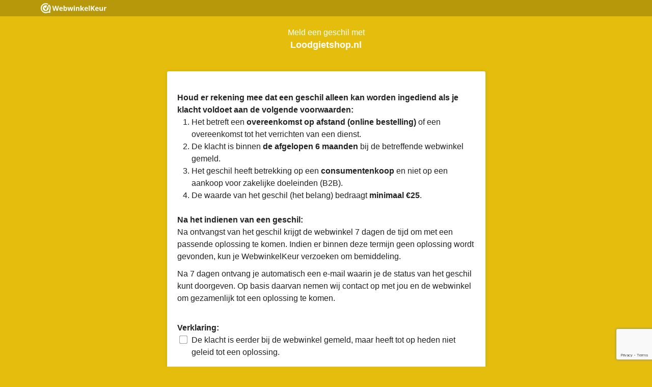

--- FILE ---
content_type: text/html; charset=utf-8
request_url: https://www.google.com/recaptcha/api2/anchor?ar=1&k=6LcBhu4ZAAAAAE1QX5srhGzc_cwMtZGJUJ8HeZMR&co=aHR0cHM6Ly9kYXNoYm9hcmQud2Vid2lua2Vsa2V1ci5ubDo0NDM.&hl=en&v=PoyoqOPhxBO7pBk68S4YbpHZ&size=invisible&anchor-ms=20000&execute-ms=30000&cb=ipc47jaqdejb
body_size: 49600
content:
<!DOCTYPE HTML><html dir="ltr" lang="en"><head><meta http-equiv="Content-Type" content="text/html; charset=UTF-8">
<meta http-equiv="X-UA-Compatible" content="IE=edge">
<title>reCAPTCHA</title>
<style type="text/css">
/* cyrillic-ext */
@font-face {
  font-family: 'Roboto';
  font-style: normal;
  font-weight: 400;
  font-stretch: 100%;
  src: url(//fonts.gstatic.com/s/roboto/v48/KFO7CnqEu92Fr1ME7kSn66aGLdTylUAMa3GUBHMdazTgWw.woff2) format('woff2');
  unicode-range: U+0460-052F, U+1C80-1C8A, U+20B4, U+2DE0-2DFF, U+A640-A69F, U+FE2E-FE2F;
}
/* cyrillic */
@font-face {
  font-family: 'Roboto';
  font-style: normal;
  font-weight: 400;
  font-stretch: 100%;
  src: url(//fonts.gstatic.com/s/roboto/v48/KFO7CnqEu92Fr1ME7kSn66aGLdTylUAMa3iUBHMdazTgWw.woff2) format('woff2');
  unicode-range: U+0301, U+0400-045F, U+0490-0491, U+04B0-04B1, U+2116;
}
/* greek-ext */
@font-face {
  font-family: 'Roboto';
  font-style: normal;
  font-weight: 400;
  font-stretch: 100%;
  src: url(//fonts.gstatic.com/s/roboto/v48/KFO7CnqEu92Fr1ME7kSn66aGLdTylUAMa3CUBHMdazTgWw.woff2) format('woff2');
  unicode-range: U+1F00-1FFF;
}
/* greek */
@font-face {
  font-family: 'Roboto';
  font-style: normal;
  font-weight: 400;
  font-stretch: 100%;
  src: url(//fonts.gstatic.com/s/roboto/v48/KFO7CnqEu92Fr1ME7kSn66aGLdTylUAMa3-UBHMdazTgWw.woff2) format('woff2');
  unicode-range: U+0370-0377, U+037A-037F, U+0384-038A, U+038C, U+038E-03A1, U+03A3-03FF;
}
/* math */
@font-face {
  font-family: 'Roboto';
  font-style: normal;
  font-weight: 400;
  font-stretch: 100%;
  src: url(//fonts.gstatic.com/s/roboto/v48/KFO7CnqEu92Fr1ME7kSn66aGLdTylUAMawCUBHMdazTgWw.woff2) format('woff2');
  unicode-range: U+0302-0303, U+0305, U+0307-0308, U+0310, U+0312, U+0315, U+031A, U+0326-0327, U+032C, U+032F-0330, U+0332-0333, U+0338, U+033A, U+0346, U+034D, U+0391-03A1, U+03A3-03A9, U+03B1-03C9, U+03D1, U+03D5-03D6, U+03F0-03F1, U+03F4-03F5, U+2016-2017, U+2034-2038, U+203C, U+2040, U+2043, U+2047, U+2050, U+2057, U+205F, U+2070-2071, U+2074-208E, U+2090-209C, U+20D0-20DC, U+20E1, U+20E5-20EF, U+2100-2112, U+2114-2115, U+2117-2121, U+2123-214F, U+2190, U+2192, U+2194-21AE, U+21B0-21E5, U+21F1-21F2, U+21F4-2211, U+2213-2214, U+2216-22FF, U+2308-230B, U+2310, U+2319, U+231C-2321, U+2336-237A, U+237C, U+2395, U+239B-23B7, U+23D0, U+23DC-23E1, U+2474-2475, U+25AF, U+25B3, U+25B7, U+25BD, U+25C1, U+25CA, U+25CC, U+25FB, U+266D-266F, U+27C0-27FF, U+2900-2AFF, U+2B0E-2B11, U+2B30-2B4C, U+2BFE, U+3030, U+FF5B, U+FF5D, U+1D400-1D7FF, U+1EE00-1EEFF;
}
/* symbols */
@font-face {
  font-family: 'Roboto';
  font-style: normal;
  font-weight: 400;
  font-stretch: 100%;
  src: url(//fonts.gstatic.com/s/roboto/v48/KFO7CnqEu92Fr1ME7kSn66aGLdTylUAMaxKUBHMdazTgWw.woff2) format('woff2');
  unicode-range: U+0001-000C, U+000E-001F, U+007F-009F, U+20DD-20E0, U+20E2-20E4, U+2150-218F, U+2190, U+2192, U+2194-2199, U+21AF, U+21E6-21F0, U+21F3, U+2218-2219, U+2299, U+22C4-22C6, U+2300-243F, U+2440-244A, U+2460-24FF, U+25A0-27BF, U+2800-28FF, U+2921-2922, U+2981, U+29BF, U+29EB, U+2B00-2BFF, U+4DC0-4DFF, U+FFF9-FFFB, U+10140-1018E, U+10190-1019C, U+101A0, U+101D0-101FD, U+102E0-102FB, U+10E60-10E7E, U+1D2C0-1D2D3, U+1D2E0-1D37F, U+1F000-1F0FF, U+1F100-1F1AD, U+1F1E6-1F1FF, U+1F30D-1F30F, U+1F315, U+1F31C, U+1F31E, U+1F320-1F32C, U+1F336, U+1F378, U+1F37D, U+1F382, U+1F393-1F39F, U+1F3A7-1F3A8, U+1F3AC-1F3AF, U+1F3C2, U+1F3C4-1F3C6, U+1F3CA-1F3CE, U+1F3D4-1F3E0, U+1F3ED, U+1F3F1-1F3F3, U+1F3F5-1F3F7, U+1F408, U+1F415, U+1F41F, U+1F426, U+1F43F, U+1F441-1F442, U+1F444, U+1F446-1F449, U+1F44C-1F44E, U+1F453, U+1F46A, U+1F47D, U+1F4A3, U+1F4B0, U+1F4B3, U+1F4B9, U+1F4BB, U+1F4BF, U+1F4C8-1F4CB, U+1F4D6, U+1F4DA, U+1F4DF, U+1F4E3-1F4E6, U+1F4EA-1F4ED, U+1F4F7, U+1F4F9-1F4FB, U+1F4FD-1F4FE, U+1F503, U+1F507-1F50B, U+1F50D, U+1F512-1F513, U+1F53E-1F54A, U+1F54F-1F5FA, U+1F610, U+1F650-1F67F, U+1F687, U+1F68D, U+1F691, U+1F694, U+1F698, U+1F6AD, U+1F6B2, U+1F6B9-1F6BA, U+1F6BC, U+1F6C6-1F6CF, U+1F6D3-1F6D7, U+1F6E0-1F6EA, U+1F6F0-1F6F3, U+1F6F7-1F6FC, U+1F700-1F7FF, U+1F800-1F80B, U+1F810-1F847, U+1F850-1F859, U+1F860-1F887, U+1F890-1F8AD, U+1F8B0-1F8BB, U+1F8C0-1F8C1, U+1F900-1F90B, U+1F93B, U+1F946, U+1F984, U+1F996, U+1F9E9, U+1FA00-1FA6F, U+1FA70-1FA7C, U+1FA80-1FA89, U+1FA8F-1FAC6, U+1FACE-1FADC, U+1FADF-1FAE9, U+1FAF0-1FAF8, U+1FB00-1FBFF;
}
/* vietnamese */
@font-face {
  font-family: 'Roboto';
  font-style: normal;
  font-weight: 400;
  font-stretch: 100%;
  src: url(//fonts.gstatic.com/s/roboto/v48/KFO7CnqEu92Fr1ME7kSn66aGLdTylUAMa3OUBHMdazTgWw.woff2) format('woff2');
  unicode-range: U+0102-0103, U+0110-0111, U+0128-0129, U+0168-0169, U+01A0-01A1, U+01AF-01B0, U+0300-0301, U+0303-0304, U+0308-0309, U+0323, U+0329, U+1EA0-1EF9, U+20AB;
}
/* latin-ext */
@font-face {
  font-family: 'Roboto';
  font-style: normal;
  font-weight: 400;
  font-stretch: 100%;
  src: url(//fonts.gstatic.com/s/roboto/v48/KFO7CnqEu92Fr1ME7kSn66aGLdTylUAMa3KUBHMdazTgWw.woff2) format('woff2');
  unicode-range: U+0100-02BA, U+02BD-02C5, U+02C7-02CC, U+02CE-02D7, U+02DD-02FF, U+0304, U+0308, U+0329, U+1D00-1DBF, U+1E00-1E9F, U+1EF2-1EFF, U+2020, U+20A0-20AB, U+20AD-20C0, U+2113, U+2C60-2C7F, U+A720-A7FF;
}
/* latin */
@font-face {
  font-family: 'Roboto';
  font-style: normal;
  font-weight: 400;
  font-stretch: 100%;
  src: url(//fonts.gstatic.com/s/roboto/v48/KFO7CnqEu92Fr1ME7kSn66aGLdTylUAMa3yUBHMdazQ.woff2) format('woff2');
  unicode-range: U+0000-00FF, U+0131, U+0152-0153, U+02BB-02BC, U+02C6, U+02DA, U+02DC, U+0304, U+0308, U+0329, U+2000-206F, U+20AC, U+2122, U+2191, U+2193, U+2212, U+2215, U+FEFF, U+FFFD;
}
/* cyrillic-ext */
@font-face {
  font-family: 'Roboto';
  font-style: normal;
  font-weight: 500;
  font-stretch: 100%;
  src: url(//fonts.gstatic.com/s/roboto/v48/KFO7CnqEu92Fr1ME7kSn66aGLdTylUAMa3GUBHMdazTgWw.woff2) format('woff2');
  unicode-range: U+0460-052F, U+1C80-1C8A, U+20B4, U+2DE0-2DFF, U+A640-A69F, U+FE2E-FE2F;
}
/* cyrillic */
@font-face {
  font-family: 'Roboto';
  font-style: normal;
  font-weight: 500;
  font-stretch: 100%;
  src: url(//fonts.gstatic.com/s/roboto/v48/KFO7CnqEu92Fr1ME7kSn66aGLdTylUAMa3iUBHMdazTgWw.woff2) format('woff2');
  unicode-range: U+0301, U+0400-045F, U+0490-0491, U+04B0-04B1, U+2116;
}
/* greek-ext */
@font-face {
  font-family: 'Roboto';
  font-style: normal;
  font-weight: 500;
  font-stretch: 100%;
  src: url(//fonts.gstatic.com/s/roboto/v48/KFO7CnqEu92Fr1ME7kSn66aGLdTylUAMa3CUBHMdazTgWw.woff2) format('woff2');
  unicode-range: U+1F00-1FFF;
}
/* greek */
@font-face {
  font-family: 'Roboto';
  font-style: normal;
  font-weight: 500;
  font-stretch: 100%;
  src: url(//fonts.gstatic.com/s/roboto/v48/KFO7CnqEu92Fr1ME7kSn66aGLdTylUAMa3-UBHMdazTgWw.woff2) format('woff2');
  unicode-range: U+0370-0377, U+037A-037F, U+0384-038A, U+038C, U+038E-03A1, U+03A3-03FF;
}
/* math */
@font-face {
  font-family: 'Roboto';
  font-style: normal;
  font-weight: 500;
  font-stretch: 100%;
  src: url(//fonts.gstatic.com/s/roboto/v48/KFO7CnqEu92Fr1ME7kSn66aGLdTylUAMawCUBHMdazTgWw.woff2) format('woff2');
  unicode-range: U+0302-0303, U+0305, U+0307-0308, U+0310, U+0312, U+0315, U+031A, U+0326-0327, U+032C, U+032F-0330, U+0332-0333, U+0338, U+033A, U+0346, U+034D, U+0391-03A1, U+03A3-03A9, U+03B1-03C9, U+03D1, U+03D5-03D6, U+03F0-03F1, U+03F4-03F5, U+2016-2017, U+2034-2038, U+203C, U+2040, U+2043, U+2047, U+2050, U+2057, U+205F, U+2070-2071, U+2074-208E, U+2090-209C, U+20D0-20DC, U+20E1, U+20E5-20EF, U+2100-2112, U+2114-2115, U+2117-2121, U+2123-214F, U+2190, U+2192, U+2194-21AE, U+21B0-21E5, U+21F1-21F2, U+21F4-2211, U+2213-2214, U+2216-22FF, U+2308-230B, U+2310, U+2319, U+231C-2321, U+2336-237A, U+237C, U+2395, U+239B-23B7, U+23D0, U+23DC-23E1, U+2474-2475, U+25AF, U+25B3, U+25B7, U+25BD, U+25C1, U+25CA, U+25CC, U+25FB, U+266D-266F, U+27C0-27FF, U+2900-2AFF, U+2B0E-2B11, U+2B30-2B4C, U+2BFE, U+3030, U+FF5B, U+FF5D, U+1D400-1D7FF, U+1EE00-1EEFF;
}
/* symbols */
@font-face {
  font-family: 'Roboto';
  font-style: normal;
  font-weight: 500;
  font-stretch: 100%;
  src: url(//fonts.gstatic.com/s/roboto/v48/KFO7CnqEu92Fr1ME7kSn66aGLdTylUAMaxKUBHMdazTgWw.woff2) format('woff2');
  unicode-range: U+0001-000C, U+000E-001F, U+007F-009F, U+20DD-20E0, U+20E2-20E4, U+2150-218F, U+2190, U+2192, U+2194-2199, U+21AF, U+21E6-21F0, U+21F3, U+2218-2219, U+2299, U+22C4-22C6, U+2300-243F, U+2440-244A, U+2460-24FF, U+25A0-27BF, U+2800-28FF, U+2921-2922, U+2981, U+29BF, U+29EB, U+2B00-2BFF, U+4DC0-4DFF, U+FFF9-FFFB, U+10140-1018E, U+10190-1019C, U+101A0, U+101D0-101FD, U+102E0-102FB, U+10E60-10E7E, U+1D2C0-1D2D3, U+1D2E0-1D37F, U+1F000-1F0FF, U+1F100-1F1AD, U+1F1E6-1F1FF, U+1F30D-1F30F, U+1F315, U+1F31C, U+1F31E, U+1F320-1F32C, U+1F336, U+1F378, U+1F37D, U+1F382, U+1F393-1F39F, U+1F3A7-1F3A8, U+1F3AC-1F3AF, U+1F3C2, U+1F3C4-1F3C6, U+1F3CA-1F3CE, U+1F3D4-1F3E0, U+1F3ED, U+1F3F1-1F3F3, U+1F3F5-1F3F7, U+1F408, U+1F415, U+1F41F, U+1F426, U+1F43F, U+1F441-1F442, U+1F444, U+1F446-1F449, U+1F44C-1F44E, U+1F453, U+1F46A, U+1F47D, U+1F4A3, U+1F4B0, U+1F4B3, U+1F4B9, U+1F4BB, U+1F4BF, U+1F4C8-1F4CB, U+1F4D6, U+1F4DA, U+1F4DF, U+1F4E3-1F4E6, U+1F4EA-1F4ED, U+1F4F7, U+1F4F9-1F4FB, U+1F4FD-1F4FE, U+1F503, U+1F507-1F50B, U+1F50D, U+1F512-1F513, U+1F53E-1F54A, U+1F54F-1F5FA, U+1F610, U+1F650-1F67F, U+1F687, U+1F68D, U+1F691, U+1F694, U+1F698, U+1F6AD, U+1F6B2, U+1F6B9-1F6BA, U+1F6BC, U+1F6C6-1F6CF, U+1F6D3-1F6D7, U+1F6E0-1F6EA, U+1F6F0-1F6F3, U+1F6F7-1F6FC, U+1F700-1F7FF, U+1F800-1F80B, U+1F810-1F847, U+1F850-1F859, U+1F860-1F887, U+1F890-1F8AD, U+1F8B0-1F8BB, U+1F8C0-1F8C1, U+1F900-1F90B, U+1F93B, U+1F946, U+1F984, U+1F996, U+1F9E9, U+1FA00-1FA6F, U+1FA70-1FA7C, U+1FA80-1FA89, U+1FA8F-1FAC6, U+1FACE-1FADC, U+1FADF-1FAE9, U+1FAF0-1FAF8, U+1FB00-1FBFF;
}
/* vietnamese */
@font-face {
  font-family: 'Roboto';
  font-style: normal;
  font-weight: 500;
  font-stretch: 100%;
  src: url(//fonts.gstatic.com/s/roboto/v48/KFO7CnqEu92Fr1ME7kSn66aGLdTylUAMa3OUBHMdazTgWw.woff2) format('woff2');
  unicode-range: U+0102-0103, U+0110-0111, U+0128-0129, U+0168-0169, U+01A0-01A1, U+01AF-01B0, U+0300-0301, U+0303-0304, U+0308-0309, U+0323, U+0329, U+1EA0-1EF9, U+20AB;
}
/* latin-ext */
@font-face {
  font-family: 'Roboto';
  font-style: normal;
  font-weight: 500;
  font-stretch: 100%;
  src: url(//fonts.gstatic.com/s/roboto/v48/KFO7CnqEu92Fr1ME7kSn66aGLdTylUAMa3KUBHMdazTgWw.woff2) format('woff2');
  unicode-range: U+0100-02BA, U+02BD-02C5, U+02C7-02CC, U+02CE-02D7, U+02DD-02FF, U+0304, U+0308, U+0329, U+1D00-1DBF, U+1E00-1E9F, U+1EF2-1EFF, U+2020, U+20A0-20AB, U+20AD-20C0, U+2113, U+2C60-2C7F, U+A720-A7FF;
}
/* latin */
@font-face {
  font-family: 'Roboto';
  font-style: normal;
  font-weight: 500;
  font-stretch: 100%;
  src: url(//fonts.gstatic.com/s/roboto/v48/KFO7CnqEu92Fr1ME7kSn66aGLdTylUAMa3yUBHMdazQ.woff2) format('woff2');
  unicode-range: U+0000-00FF, U+0131, U+0152-0153, U+02BB-02BC, U+02C6, U+02DA, U+02DC, U+0304, U+0308, U+0329, U+2000-206F, U+20AC, U+2122, U+2191, U+2193, U+2212, U+2215, U+FEFF, U+FFFD;
}
/* cyrillic-ext */
@font-face {
  font-family: 'Roboto';
  font-style: normal;
  font-weight: 900;
  font-stretch: 100%;
  src: url(//fonts.gstatic.com/s/roboto/v48/KFO7CnqEu92Fr1ME7kSn66aGLdTylUAMa3GUBHMdazTgWw.woff2) format('woff2');
  unicode-range: U+0460-052F, U+1C80-1C8A, U+20B4, U+2DE0-2DFF, U+A640-A69F, U+FE2E-FE2F;
}
/* cyrillic */
@font-face {
  font-family: 'Roboto';
  font-style: normal;
  font-weight: 900;
  font-stretch: 100%;
  src: url(//fonts.gstatic.com/s/roboto/v48/KFO7CnqEu92Fr1ME7kSn66aGLdTylUAMa3iUBHMdazTgWw.woff2) format('woff2');
  unicode-range: U+0301, U+0400-045F, U+0490-0491, U+04B0-04B1, U+2116;
}
/* greek-ext */
@font-face {
  font-family: 'Roboto';
  font-style: normal;
  font-weight: 900;
  font-stretch: 100%;
  src: url(//fonts.gstatic.com/s/roboto/v48/KFO7CnqEu92Fr1ME7kSn66aGLdTylUAMa3CUBHMdazTgWw.woff2) format('woff2');
  unicode-range: U+1F00-1FFF;
}
/* greek */
@font-face {
  font-family: 'Roboto';
  font-style: normal;
  font-weight: 900;
  font-stretch: 100%;
  src: url(//fonts.gstatic.com/s/roboto/v48/KFO7CnqEu92Fr1ME7kSn66aGLdTylUAMa3-UBHMdazTgWw.woff2) format('woff2');
  unicode-range: U+0370-0377, U+037A-037F, U+0384-038A, U+038C, U+038E-03A1, U+03A3-03FF;
}
/* math */
@font-face {
  font-family: 'Roboto';
  font-style: normal;
  font-weight: 900;
  font-stretch: 100%;
  src: url(//fonts.gstatic.com/s/roboto/v48/KFO7CnqEu92Fr1ME7kSn66aGLdTylUAMawCUBHMdazTgWw.woff2) format('woff2');
  unicode-range: U+0302-0303, U+0305, U+0307-0308, U+0310, U+0312, U+0315, U+031A, U+0326-0327, U+032C, U+032F-0330, U+0332-0333, U+0338, U+033A, U+0346, U+034D, U+0391-03A1, U+03A3-03A9, U+03B1-03C9, U+03D1, U+03D5-03D6, U+03F0-03F1, U+03F4-03F5, U+2016-2017, U+2034-2038, U+203C, U+2040, U+2043, U+2047, U+2050, U+2057, U+205F, U+2070-2071, U+2074-208E, U+2090-209C, U+20D0-20DC, U+20E1, U+20E5-20EF, U+2100-2112, U+2114-2115, U+2117-2121, U+2123-214F, U+2190, U+2192, U+2194-21AE, U+21B0-21E5, U+21F1-21F2, U+21F4-2211, U+2213-2214, U+2216-22FF, U+2308-230B, U+2310, U+2319, U+231C-2321, U+2336-237A, U+237C, U+2395, U+239B-23B7, U+23D0, U+23DC-23E1, U+2474-2475, U+25AF, U+25B3, U+25B7, U+25BD, U+25C1, U+25CA, U+25CC, U+25FB, U+266D-266F, U+27C0-27FF, U+2900-2AFF, U+2B0E-2B11, U+2B30-2B4C, U+2BFE, U+3030, U+FF5B, U+FF5D, U+1D400-1D7FF, U+1EE00-1EEFF;
}
/* symbols */
@font-face {
  font-family: 'Roboto';
  font-style: normal;
  font-weight: 900;
  font-stretch: 100%;
  src: url(//fonts.gstatic.com/s/roboto/v48/KFO7CnqEu92Fr1ME7kSn66aGLdTylUAMaxKUBHMdazTgWw.woff2) format('woff2');
  unicode-range: U+0001-000C, U+000E-001F, U+007F-009F, U+20DD-20E0, U+20E2-20E4, U+2150-218F, U+2190, U+2192, U+2194-2199, U+21AF, U+21E6-21F0, U+21F3, U+2218-2219, U+2299, U+22C4-22C6, U+2300-243F, U+2440-244A, U+2460-24FF, U+25A0-27BF, U+2800-28FF, U+2921-2922, U+2981, U+29BF, U+29EB, U+2B00-2BFF, U+4DC0-4DFF, U+FFF9-FFFB, U+10140-1018E, U+10190-1019C, U+101A0, U+101D0-101FD, U+102E0-102FB, U+10E60-10E7E, U+1D2C0-1D2D3, U+1D2E0-1D37F, U+1F000-1F0FF, U+1F100-1F1AD, U+1F1E6-1F1FF, U+1F30D-1F30F, U+1F315, U+1F31C, U+1F31E, U+1F320-1F32C, U+1F336, U+1F378, U+1F37D, U+1F382, U+1F393-1F39F, U+1F3A7-1F3A8, U+1F3AC-1F3AF, U+1F3C2, U+1F3C4-1F3C6, U+1F3CA-1F3CE, U+1F3D4-1F3E0, U+1F3ED, U+1F3F1-1F3F3, U+1F3F5-1F3F7, U+1F408, U+1F415, U+1F41F, U+1F426, U+1F43F, U+1F441-1F442, U+1F444, U+1F446-1F449, U+1F44C-1F44E, U+1F453, U+1F46A, U+1F47D, U+1F4A3, U+1F4B0, U+1F4B3, U+1F4B9, U+1F4BB, U+1F4BF, U+1F4C8-1F4CB, U+1F4D6, U+1F4DA, U+1F4DF, U+1F4E3-1F4E6, U+1F4EA-1F4ED, U+1F4F7, U+1F4F9-1F4FB, U+1F4FD-1F4FE, U+1F503, U+1F507-1F50B, U+1F50D, U+1F512-1F513, U+1F53E-1F54A, U+1F54F-1F5FA, U+1F610, U+1F650-1F67F, U+1F687, U+1F68D, U+1F691, U+1F694, U+1F698, U+1F6AD, U+1F6B2, U+1F6B9-1F6BA, U+1F6BC, U+1F6C6-1F6CF, U+1F6D3-1F6D7, U+1F6E0-1F6EA, U+1F6F0-1F6F3, U+1F6F7-1F6FC, U+1F700-1F7FF, U+1F800-1F80B, U+1F810-1F847, U+1F850-1F859, U+1F860-1F887, U+1F890-1F8AD, U+1F8B0-1F8BB, U+1F8C0-1F8C1, U+1F900-1F90B, U+1F93B, U+1F946, U+1F984, U+1F996, U+1F9E9, U+1FA00-1FA6F, U+1FA70-1FA7C, U+1FA80-1FA89, U+1FA8F-1FAC6, U+1FACE-1FADC, U+1FADF-1FAE9, U+1FAF0-1FAF8, U+1FB00-1FBFF;
}
/* vietnamese */
@font-face {
  font-family: 'Roboto';
  font-style: normal;
  font-weight: 900;
  font-stretch: 100%;
  src: url(//fonts.gstatic.com/s/roboto/v48/KFO7CnqEu92Fr1ME7kSn66aGLdTylUAMa3OUBHMdazTgWw.woff2) format('woff2');
  unicode-range: U+0102-0103, U+0110-0111, U+0128-0129, U+0168-0169, U+01A0-01A1, U+01AF-01B0, U+0300-0301, U+0303-0304, U+0308-0309, U+0323, U+0329, U+1EA0-1EF9, U+20AB;
}
/* latin-ext */
@font-face {
  font-family: 'Roboto';
  font-style: normal;
  font-weight: 900;
  font-stretch: 100%;
  src: url(//fonts.gstatic.com/s/roboto/v48/KFO7CnqEu92Fr1ME7kSn66aGLdTylUAMa3KUBHMdazTgWw.woff2) format('woff2');
  unicode-range: U+0100-02BA, U+02BD-02C5, U+02C7-02CC, U+02CE-02D7, U+02DD-02FF, U+0304, U+0308, U+0329, U+1D00-1DBF, U+1E00-1E9F, U+1EF2-1EFF, U+2020, U+20A0-20AB, U+20AD-20C0, U+2113, U+2C60-2C7F, U+A720-A7FF;
}
/* latin */
@font-face {
  font-family: 'Roboto';
  font-style: normal;
  font-weight: 900;
  font-stretch: 100%;
  src: url(//fonts.gstatic.com/s/roboto/v48/KFO7CnqEu92Fr1ME7kSn66aGLdTylUAMa3yUBHMdazQ.woff2) format('woff2');
  unicode-range: U+0000-00FF, U+0131, U+0152-0153, U+02BB-02BC, U+02C6, U+02DA, U+02DC, U+0304, U+0308, U+0329, U+2000-206F, U+20AC, U+2122, U+2191, U+2193, U+2212, U+2215, U+FEFF, U+FFFD;
}

</style>
<link rel="stylesheet" type="text/css" href="https://www.gstatic.com/recaptcha/releases/PoyoqOPhxBO7pBk68S4YbpHZ/styles__ltr.css">
<script nonce="phLG3GuTFEkK8uecaZ04vg" type="text/javascript">window['__recaptcha_api'] = 'https://www.google.com/recaptcha/api2/';</script>
<script type="text/javascript" src="https://www.gstatic.com/recaptcha/releases/PoyoqOPhxBO7pBk68S4YbpHZ/recaptcha__en.js" nonce="phLG3GuTFEkK8uecaZ04vg">
      
    </script></head>
<body><div id="rc-anchor-alert" class="rc-anchor-alert"></div>
<input type="hidden" id="recaptcha-token" value="[base64]">
<script type="text/javascript" nonce="phLG3GuTFEkK8uecaZ04vg">
      recaptcha.anchor.Main.init("[\x22ainput\x22,[\x22bgdata\x22,\x22\x22,\[base64]/[base64]/[base64]/KE4oMTI0LHYsdi5HKSxMWihsLHYpKTpOKDEyNCx2LGwpLFYpLHYpLFQpKSxGKDE3MSx2KX0scjc9ZnVuY3Rpb24obCl7cmV0dXJuIGx9LEM9ZnVuY3Rpb24obCxWLHYpe04odixsLFYpLFZbYWtdPTI3OTZ9LG49ZnVuY3Rpb24obCxWKXtWLlg9KChWLlg/[base64]/[base64]/[base64]/[base64]/[base64]/[base64]/[base64]/[base64]/[base64]/[base64]/[base64]\\u003d\x22,\[base64]\\u003d\\u003d\x22,\x22wrTCszzDijhrCsKsw6rDuMK6wrJyCDjDvxvDnsKFwpRTwrQlw6Vkwr8iwpsJaBDCtQJhZjczCsKKTHPDgsO3KW/CsXMbA05yw447wrDCoiEjwogUEQHCpTVhw6PDgzVmw5rDh1HDjwgsPsOnw4fDhmU/[base64]/Cn8KiLsOkPsK1w4J5Q0PCpA3Clkx3wqx6EsKyw47DvsKkK8KnSlzDs8OOScOHNMKBFUfCocOvw6jCqjzDqQVvwogoasK5wroAw6HCqcOpCRDCusOKwoEBEzZEw6EJdg1Aw7hfdcOXwrDDscOsa0UPCg7Du8KAw5nDhFLCo8OeWsKSOH/DvMKrCVDCuDl2JSVlVcKTwr/DosK/[base64]/w5LCksKTwrTDp8OeCFnDonALw7zDjhcLTcOjHWwzckvDixzClBVew4QqN31Xwqp9bsOPSDVVw7LDoyTDgMKxw51mwoXDhMOAwrLCkysFO8KHwpzCsMKqWMKGaAjCqRbDt2LDn8OkasKkw5QnwqvDoi8UwqllwoLCqXgVw6XDrVvDvsOswqfDsMK/JsKLRG5Kw5PDvzQFOsKMwpkGwopAw4xvCw0hasKlw6ZZMC18w5pFw57Dmn4MfMO2dTEaJHzCp3fDvDNmwrlhw4bDi8OsP8KIf01AesOEFsO8wrYmwqN/EiTDmjlxAcK1UG7CoTDDucOnwoYlUsK9b8OXwptGwqJ8w7bDrBdzw4gpwqJnU8OqCnExw4LCnsK5MhjDscOtw4p4wpJ/w5s0WWbDuk3Di3LDjygOCj1QZsKFBsKqw7cCCRPDusKgw67CicKxOHjDiBvCrcOoPsO/MhTCt8K8w7UUw4A9wqTChFw/woHCpSXClcKUwoRHNjsmw5EAwrLDscO/SiLCij3CkcKJQ8OpfU5kwo/DkDHCvRwDCcOYwr57SsOWUX5Dw5oxUMOqWMKFJcOnN2cSwrkCwpfDmMODwrzDrcOOwo5jw5TCq8KyTcO+T8OxB0PCpk/DhGvCv3cgwpLCn8KBw75cwp3CncKoBcOiwo5Uw6HCvsKsw4PDrsKBwrrDuFjClCTDs1JsEcKxH8OxZQ10wqV3w5lqwr/[base64]/woLDlUFowppKVcKXHcKJe8OkbjAPLMODwrXCvlAfw7EOdMKPwo0VVXrCpsOjwprCjcOBecOjVkLDnDRXwqc9w4BjERfCjcKPR8Oaw4cKQMOuYW/[base64]/[base64]/ClUF6TRlhw6zCt1IzwphNMcO5BcO1HQsvPxJ1wpLCn1JBw6LCgxjCvUPDq8KIeFPCuH1zMcOsw4tfw74MJMO/OXYqY8OdVsKrw5N6w6w3FSpFWcOqw43CtcODGcOdJjvCrMKVMcKywrjDjMONw7Q9w7DDpcK1woZiAhA/[base64]/Crj0Zwr/DsMOrwqrCqGJgU8O9fUMsVMOlw4Jnw5haJl3DvSZ2w4hew6nCnMKxw7coB8KTwpHCq8Khd1LDoMKZwp0hw5pPwp8WFMK7wq50w5FIVwvDmzrDrsKww6Ajw4A+w7rCgMK+PsOfcQbDgMOwM8OZAFzCtMKIDybDuHlCQSHDokXDh0sFXMOxLcOlwoHDrMKnOMK/wrQ3w4M4YFcXwqMhw5bCn8O7XMOdwo8awpJsYcKtwrfCoMKzwoRXFcORw70jwrDCrGHCt8O3w4LCqMKAw79XKMKgdsKUwo7DnD/CmsK8wo1gK1oCeBXChMKjfR0MccK3BnHCicOqw6PDvQkhwo7DmkjDjgXDhENLKMKswpTCvm4rwqPCpgR5wrTCgk/ClcOXIkcdwqrCvcKNw5/DsFzCv8OHMsOme1EBCmRFV8Ohw7jDhkN6GjrDkcOQwofDicKvZMKDw54EbSTCvsOeSgchwprCucOVw4Rdw7gqw5/CpMOcSRs3JsOLP8O1w5HDpcORdcKUwpI4K8KfwqjDqAhhcMKrUcOhJcOACMO7cgjCsMKMOVBmZkMVwrZJHkMDJsKNwodCeBVgw6QXw7rChj/Di0wSwq8+cyjCi8Kfwq91OsOrwo8zwpLDsFTCmxx4OkXCqsK0D8OgOUTDrnvDimQmw63Ct0doNcK0wp95XhDDtMOuwr3Dv8Olw4LCgcKtXcO/EsKeW8K6T8OcwpMBTMKVdS0kwrrDkGnCq8KEYMOVw7xjcMKmccKjwq4Hw6siwqHCiMKzeC/Duh7Cs08GwrTCuH7CnMOcNsOmwpsTYsK2PDRJw7EWZsOgMCQ+YX9cwr/Cl8KDw6bDgVALXsKAwopOPVbDnRoUfMOrKsKJwo1mwpZZw7NowrrDq8KZKMO4TcKjwqjDjl7DilhrwqDCgMKKWMOAbsObUMO9acOkbsKBSMOwJDZQd8OeI0FJEUUWwrdAaMKGw63Cp8K/[base64]/D8OhwrXCt01Mw5tUfMKDw4p7SVTCkMKmcMKhwpkiwqtafm4XNMO/w4vDrsOVasO9BsKGw4zDsjQpw6rCtsK2MMOOMU3DhjAEwqbDk8OkwojDkcKswrx7MsKgwp8QesKCSgMcwqnCsiN1bwU7PGDCm2/CoxM3dgfCqcKhw5lyW8KdHTZPw6FrcMOgwoI8w7nCny8UVcKpwoZffMKDwqYJZzp3w5o2wooFwqjDucKNw6PDt3daw6QPwpfDhi4SZ8OYwolXfsK/JkTClhvDs1g4f8KZe1DCsCBIB8KbCsKHw7PCqynDgFcBwqMGwrV9w7Vgw4/DoMK2w6fDl8KicQHDhhkyUUxXDwAlwpxEwqENwq5cw4lcJA7CtDDCqcKuwqM/w5J/[base64]/SRfDs8O/wo8UIcKrITRcw6wYw7zDnMOLECbDgFLDhcKWIn0Sw5zCocKZw7PCs8O6wqbCvVEfwqnCmTnClsOQFlp+TR8mwqfCu8OPw4LCqcKyw44JcSwsXxtVwpXDimDCtXbCmMOhwojDvcOwRSvDh2/CtMOZwprDqsKPwoYiOxTCoC89RhDCsMOJGEnDhkXCgsOewqjDpEk4RxNmw73Dt03Clgx5ClRnw4LDhhZgdxpOPsK4RMO7KAXDtMKEZsOpw4U0fXZMwoLCpsO9A8OqGQIjSsOIw4rCvU/CuUgZwpnDmMOawqnCh8Omw4rCnMKqwqQsw7HChsKHKcK6wqPDoA9uw7Eue1jCicK4w5fDtcKoLMOOPlDDlsOcfwXDo0jDisKlw6dxKcKzw57DgH7Cn8KfdSt2OMKwZ8ObwoPDu8Kjwrs8wpLDlEIFw47DjsOTw6hJGcOMe8KLQGzCr8OmCsK5woEEFmc/Z8KtwoFFwppeQsKaCMKEwrHChU/Cg8KMFMOeRm/Dq8K7dMKwLcOjw4ZQwpbCl8OhWRUWfMOEcjxZw41mwpR9cgA4TMOeYxxWWMKhJQrDom3DicKHw55yw5XCtMKdw4bCssKePHILwopkbsKPIhfDmsKbwpRbUSE/wqPCljPDtCggI8OuwrdQwq9rccK9TsOUwobDgGEbXAt8DmTDtWTChk/[base64]/[base64]/wpMbWlXDnMO2w5EvPRsYw5x2I2DCicOvw57Ct0XDkcOhcMOQB8KdwoMcTsOibAsqVHghURHDnzvDksK3XsK8w6rCtsK/[base64]/DiMOaw6RXIMOSZ8KzfsKjDMKlwrNMwowXw6vClGIvwoTDklhZwrbCjh9Aw7TDkEBddWYtTMKnw48cHcKEe8KzZsOeXcO9RHMLwplqETbDnMOmwqDDhEHCuVQIw7teMcOgEcKUwq/DvWZ1X8O0w6rCoz5gw7nCqMOxwp5MwprCjMK5JmjCjsOtZWEkw7jCucKxw5F7wrMAw4/DhCJgwoLCmntUw7jCm8OlDcKbwqYFV8Klw7Nww6Yxwp3DusOmw4dKAMOqw77CgsKDw59uwprChcOCw4DDm1XCiyQRN0rDgRZiYSN8HMOwfcOmwq0Cw4Blw5zDpEgdw5kpw4nDgg/CosKJwrPDuMOhFsOZw59XwqlpKkl+BsOsw4oYw7nCvcOWwqzCk1vDsMOhID0GU8K4OxxEB1Q5SATCqjgSwqfCtmYWMcKjEsOTw7PCvlLCo3cFwogvbcK3CC54wq9+HXrDqcKpw5dvwotZekHDsnIGacK1w6ZKOcO0PGHCmcKgwrzDiiXDvMOCwp9Lw7JvUMOHeMKqw4/CscKRfwfCnsO4w5PCkMOqGAjCsWzDlQBzwpFmwqbCqcOUSXHCiRHDrMOpdDLDgsOlwpkGcMOgw406w7AEHw0YdMKUenzCisOXw5p4w6/ClsKJw5RQIgXDpEPCvEt/w7s6w7A7Oh0tw75QZQDDgAwMw6zDmcKSSjYIwo5lw6w7wprDsAbCozbClMOew7DDlsK/IC8bNsKCwpXDmXXDoGo1esOaJ8OiwopXPMOnw4TCosOkwrnCqcO0HwNYTCXDoHHCicO7wqHCoSAQw4rCrsOBGnTCm8K2BcO3IMOVwr7DrjTCqgVZbljCu2cGwrLCqgtlZ8KETsKoZlrDj17ChUtPV8O3MsOJwr/[base64]/[base64]/SEDDtMOpwoHDt3jDucKXQyvCksKyScKiwqbCtk/DsD5Rw5MpDTvDgcO2LcKGKMOqT8KlDcKuw55wBH3CoSLCnsK0H8Krwq/DjDrCk3J+w6bCk8OWw4XCkMKsIDbCp8K0w7tWKh3CmMK9eXo3en3DsMOMETM3NcKcCMKhMMKbw7LCk8KWcMO/YcKNwqkoSw3Cs8ORwrbCo8Okw70ywpPCrjFBB8OYODXCnMOKaC5NwolowrtXMMKNw7E8w41rwo3CgWfDhcK+RsKqwrxXwrlow6rCmzkzwrnDhnXCoMOtw7xFcx55wp/[base64]/b8Oyw7XCksKpw4/CkMKjf8OZQsKUw5LDisOCw6PCrijCi2wVw7/Cl1LCjH9jw7vCkRZSwrbDoklmwrzCgGLDukjDj8KICsOYP8KRS8KXw4oZwprDu1bCkcOXw7IDwp80elVWw6p1TypAw6QWw417w64+woHCrcOlTMKFwpDDvMKYccO9NXMpDcKmFEnDsVTDpzLCpcKhLMOtV8Ocw44Ww6TChmXCjMOQwovDtsOPZRluwpAZwo/DusKgw6MFTnV9WMKPbSvCiMO6Zg/CpMKpV8K1XF/DgG0uQ8KQw4TCoyDDocOeaGcdwp0OwqI2woNbJHMqwq1pw6TDimBWH8OJR8KVwodcbEc/X2XCgAAHwrvDuHjDmcKEakbDicO5I8Okw4vDjMOhH8OiDMONBF/Cv8OjLSdbw5QkV8KXMsOrwpzDhzUKaXbDoDkew6VOwrg8YjYVGMK/ecKEwo8dw6EgwopVc8KMwpNkw7dpBMK3BsKBw5ADwoLCvcOGFSFkOA3Ct8O/[base64]/[base64]/Dt3HDumLDkXDDpsKrNBfDs8KHwqbDmWMFwqooGcKFwpp/[base64]/CssKcwpDCgl7Dr8OUwrMoU39NU15swovDqcOnaRzDtxU7esOHw7Jow583w7gbKV/CnMOxM0DCq8KpGcO3w7TCtxlvw6DCv1s/[base64]/[base64]/ChsOwGC8Rw6dnwoZiQBJPaGkJw4HDssKsw6Fuwq4FN2pFUcOzIVJYBcKswoPCo8KMasOUIsObw7rCusKLJsOlO8OkwpUFwpcfwoHCh8O0w4k/wo9sw53DmMKTHcKGZsKDVRTDh8KPw4gFVUbCtsOOJS7DugLDpzHCvGJVLGzCsRvDq1F/HFJPZcOKRcOvw6xMZG3CqTYZD8KKTjoewo9Aw6bDucKYFcOjwrrCsMKiwqBnwr1gE8KkBVnDqcO6c8Oxw7rDuzfChMKmwo0wJ8KsDyzCg8KyBWJgTsOcwqDDgxHDo8OVG0E6wqDDpHHChcOdwqLDosO+fAbDkMKlwp/[base64]/[base64]/[base64]/TcKgw4zDslMmJmUUwrXCki13w5YJw4LCszXCh194EcK4eGDDmsKlwps5TBvDmADDsm1wwp3CoMKff8KWw4xfw4rDn8K3SWwsRMO+w7TChcKPV8O5UWDDiWczT8Kqw6HCnGdaw50swqYlVkzDkMODUR3Du3wiecOOw4QHS1HCv1fDvcOkw5LDmBHDrcKqwp9sw7/DnhBvWy8TJnxWw7EFwrLCijLCnSnDjW5DwqxAIF1XIybDhsOka8Ofw64OKgh/Ty7DsMKtaHphWW8sb8KHC8K4aXAnQBzCtMKdDcK8PFtZPAtJRhoawrDDjip/C8Kpwr3CrzTCoAdaw4YiwowUHno0w6jCn3/[base64]/[base64]/DsOWRQnCuMOhDcOQD8OKMRrDg8O6woLCoUpmGMO+E8KAw6DDtRXDrsOSw4jCpsKiQMKnw6rCuMOnw67DrUo1EMKzU8K8AAAIUcOjWyLDvj/[base64]/XcOqfQ4TfCbDmsODwqxTG07DhFDDrUXDocOYYMOHw4A/[base64]/wpktEGR2fnvDo2nDqisQwqvDpBLCi8OIWFrCh8KTYj7Cv8KAX1p6w4vDgMO5wpXDl8O0eVspcMKnw79AaExewrc/[base64]/E8OGwrN3esO1w7bCpsO4PMOFXhDCicKCJxfCpcOhXsO+w4jDlErCusKSw5rCjG7DhArCu3nDghsJwoQkw7Y7f8O/wpcVchZ5wq/DpgDDssOHS8OhHVDDj8KKw63CtEkHwqkPUcOiw7Rnw5x6BsKSdsOAwpRfJmUlEsO/w5EcasKlw6TCpsKYIsK/HMOCwr/[base64]/ChMOUwq/CssOrwqZnGgDCi2w+w6nCv8OVwpESwooYwq3DhWXDnkPCgMO7XsO8wosSf0R1d8O9OsK/byM3eXNeW8O6FcOiDMOUw5pBKjhxwp7CocOUUsOWBMODwp7Cr8Kkwp3CuWHDqlwlXMO7WMKvHsO+VsOXGsK2w644wr0Kw4/DksOwfylMf8K/[base64]/Dn2Arw7FxDMOqwqA9w6obe8KlCsK4KQYVahQaw7Rpw5zDtATCnQA7w5/DhcKWUz5lTcObw6PDknkqw6dEW8Oww7zDhcKOwrbCvRrDkENgJF5TesOPG8OnPcKTf8KAwqU/w59Xw7hVVsOdwpMMBMOcdzBUZ8Ouw4kpw6bCh1U7aiFIw4lUwrbCrhdpwpHDucO/SyMHGsK5H1XCsRnCr8KPT8OrLE/DiF7ChMKRfcKWwqBOwo/[base64]/U3UuBcKmN2JJJ2rCp1EpBcKfw7IJQcKaME/CgTd0HT7DrsOiwojDosKtw4DCg2jDt8ONH2HCkMKMw4vDtcOOwoJiJVdHw7ZlccOCwrZzw6VtMMKcMG3Dp8Knw7/CncOQw5DCjxUjw7EjJsOiw57DhTfDtsOrIMKpw4d5w5J8w7MGw5cCXnbDihU2wpgQMsOcw6pSZ8KQbcOLLW1gw5/[base64]/DglZEQsKsw7jCiRXDrAlswqzDm8O8w57CmsK2w71GY8KkWl4JDsOcbV4UERlMwpbDoA94w7Nrwp1NwpPDtjxQw4PCqwwdwrJKwqt+dSPDi8KKwpVgw7xQJ0N5w6B4w5bChcK8OjRoI0TDtHTCisKkwrnDjwQsw4oVw7vDqy3DnsKrwo/[base64]/DvsKlw6/Co8KNw75wElh/[base64]/DqgXDtsOpNUHDncKSIzBLJcOoGh9gwrHDusOaSmQTw7tATiMfw7gxGBfDl8Kuwr8QEcOZw4TCk8O0HRHCqMOIw6vDsB/CqcORwoAwwo5OfnjDicKYfMOeexDCv8KyMGPCicOewpFaUSAaw4EKMEtdWMOlwoV/wqjCvsO+w4IpYzHDmD4iwoZnwokDw7EFwr0Mw5nCj8Krw5UAdsKkLQzDusKrwphewo/DrFjDosOEwqQsLWQXw63DmMK1w4ZSETBNw5TDkXfCpsORLcKvw4zClncFwqFhw7gNwoXCscKRw7VaWUPDiy7DjAbClcKIccKfwoURw4HDosOUPTbDsW3CmHTDjVzCpcOsX8OhcsKnZl/DpMKGw4jCicORDcO0w7rDpsO8WsKTGcKfOMOCw55GU8OBGcOsw73Cn8KGwpkvwqpGwoMuw7Y3w4nDp8Kvw73CisKSfQMvGwJCXk98wp0gw43DucO1w5PCqhjCqsK3TgEiwoxpKVENw6l7ZGzDmBnCgS8owpJQw7kgw4Rvw6M3wqTDlBVSIMO1w7DDnQpNwo/CqUXDvcKTdcK6w7bDgcKLwprCjcONw6fDkEvCjA14wq3CgBJKTsOhw78dw5XCkCbCmsO3QsOVw7XClcOwKsKlw5UzLWDCnMO/Fg1EHHZlDGkuPELDsMOhcF08w45twpgKOBJFwpvDu8OJVhZPbMKSH2lMZDULRsK/c8OeFMOVNMO/w6NYw5F1wpROwr4bw5oRUiw+M0FUwoAFREHDvsK+w4FCwr/DuEPCsSbCgsKbw5HDnmvCosK7PcOBw7YTw6jDhWUuAVYdEcOhHDgvKMOLPsKLbybCrzPDncOyZzodw5U1w6N6w6XDg8OiCScNf8KEwrbCgjjDgnrCn8OSw4TDhnpZXnM0woJawo3Co27DgUbCoyhwwqzCuWzDmU/CoSvDncO6w4ELwrpCEULDksKxw4g3wrM8HsKFw4nDi8OIwobCnAZawrXClMKBZMO+wpPDicOGw5hEw4nClcKcw54bw6/Cl8O6w79uw6rCjnEfwoTCkMKBw4xZw4cSw7kkBcOnPzrDlHfDocKHwpkfw5bDt8OcfnjCl8Kdwp3Ck0tEFcKKw5dywrfDtcKfT8KwBR3CmTXCrCzDuk0BFcKoVQvCpMKvwqMqwrohccOZwoDDvDDCtsOHBFrCvFIGVcKxY8K0YGnCsB/[base64]/CpU/DoxbCpBLCrMK9w6Ikw5jCg8Kyw6rChWddUsOPwoDDv8OywrkyFWvDi8OHwr4Rb8KCw6bCjcOjw6nDpcKNw7HDhTDDtMKKwoxvw7Fgw50/[base64]/DgMOXclDClsOKw6rDucORUcKOw4VRwrcOQ2ERFDVTM23ClnZQwqsGw4TDlMKAw6PCtMOrMcOMwqEJTMKCe8K/w7rCskE5Hj7CgVTDnm7Dk8KewpPDrsO/[base64]/w5Yvwr1Vwo1XTzx/FEPCucOIXQHDlU0sw7zDgMKlw67DrR7Dj2fCncOnw6YVw4bDnkVQHcOHw5Msw5zCszDCiAbCjMOOwrbCnRnCusOfwprCp03Cl8O7wr3CtsKmwqfDk3MAUMOKw6gvw5fCncOEcEXCosOLVlTDlivDkwVowpbDqQXDvy/Du8K4KG/[base64]/Ck8KsUwFwJ3JKd2pewqfDl3ESQwMUVj/Dl2/[base64]/[base64]/Cr8Okw61UZG8QTMKHw4cYDcO1wrMLwq4KwpBBDcKfQnbCrsO9KsOZeMOdORDCjcKXwpjCjMOobUlOw7DDmQ0LAC/Cq1DDpCoNw47DmwTClwQIXWbCtm16woXDgsO6w7HCtQ4Gw7bCqMKRw4bCk34XYMKGw71SwqJGNsONAwHCrsKxEcOmFEDCvMKowoIUwq0qO8KhwoPCuhp8w7XDlsKWCzzCqkcYwo1twrbDpsKAw5trwozCkFpXw5wiw6dOZ27Ct8K+DcOWH8KtLsK/ccOrECciNxtAaSjCvMO+w5XDrmULwpg9woPCp8O0L8KMwpHClnYHwrt0DHvDpS/CmyQfwqh5NADCtnEnwrN1wqRZD8K/[base64]/Do8OIX8OuwonCksO4w7FDw4xRw5fDmMOiwo0RwqYuworChMOaFsOKTMKBaks9B8Onw7vCt8OwOMKSwofCiHvDr8KIEV3DnsKiVDdUwqIgesOrWcKMJcOUP8OIwr3DiRZTwo5kw6cUwrAmw4TCgsKKwqjDr1/DmlnDh2VeT8OtQMOhwqlFw7LDh1vDusOCXMOjw50Bcxkbw5ERwpQFMcKMwoU6ZzEwwqbDg3ISS8KfUWvCgkdFwrxjKRnDkcORDMOqwr/ChTU0w4fCi8OPbzLDhQ9gwqAGDMK9esOjXy1FJ8K6w7bDkcO5EjtdSz44wqHCuiDCrwbCosKwYAQmB8KsRcO1wpFgAcOqw6/CoTXDlQ/CgGrCh0RuwqZrbW4ow6LCssOuMCbDr8K0w6vCsXJqwqYmw4/CmAzCk8KKB8K1wqLDgcKnw7TDjnrCm8OHwqVoBXrCiMKPwpHDuDxSw55nBhPDoDczN8O+w5TClgBFw4ZqekrDg8KbLmRAZycdwpfDoMKya37DrnJ1wq96wqbCscObW8ORN8OBwrsJwrZGbsOkwpHClcK4FBXCrk3CtjoCwqbDhg5YTsOkQwwLYEcVwrrDpsKOCUcPUi/Cs8KDwrZ/w6zDkMOLT8OfaMKQw6rCvV10cUbCsAQqwr9sw7nDmMOFBRFVwq7CjhYxw6bCsMO4PMOqaMKNSQpow7bClB/Cu2LCkSRaWMKyw6t2eRYbwoRwaynCpQUidcKQwozCojNwwonCsB/[base64]/DicK9aErDj8ODwppnA051w44+w5TDrcO4GMOZw5TCpMKJw5Muw7JLwqIjw4nDhsKLdsOka1LCnsKsX2l5M3TCpXdCRRzCgMKnYsOmwqQxw7F0w7dzw4jCicK2wqBnwq/Cm8Klw4pFw7TDscODwp44O8OXGMO8eMOUD0hdIyHCosOGAMKrw4/DnsKRw6rCk28uw5LDq0kKKn3DpmrCnn7CpMOGRjrDjMKQMSVFw7vCjMKCwqhwesKmw5cCw6Qmwo4YGXtsQMKKwpQMwoPCmHPCvMKTRyDDtSnDtcK/wphJfWRBHSTCt8OeK8K4acKwesOOw7QZwrzDisOEfcONwoJsJMORXlrDmTcDwojCssOfw5srw7TCuMKAwpcwZMKoS8K7P8KaKMODKS/DtgJqw6Jow7nDjTxRwpnCq8KtwqDDt0gtCcO6woQDdm0Bw69Jw5tVO8KjYcKtw63DkBwSXMKwOnvClDRRw7Eyb0vCu8KJw68Dwq7CpsK1Flcvwo52cz1fwrBYb8OEwoQ0csOqwoHCoV9Kw4rDssK/w50xZC9NFMOHSxtBwplyFsKPw4/[base64]/w4DDgRtcL8OawpzDtsOZE3dsw6nCuX3DvU3Dtj/CucKoexVIJMOhVsKpw6xBw6TCi1TCjcOgw7jCuMOnw5FKU3ZZfcOnVTvCtcOPPyY7w5U6wrLCr8O3w57CpMO/[base64]/[base64]/w4lbwpQOw4LCvi3CgmV+QSZAC8Knw74rUcOGwq/DoW/DisKZwq93TsK7ZHvCgMO1GGdtE1wowrYnwpNTfBvDkMOZSk/DksKiCV1iwrFDF8OCw4bCtCPCoXfDiDHDi8K2wqDCocKhZMKHS2/Dm0BKw61hQcORw4E/w5UjCMO+BzzCt8K/W8KYw6HDgsKBXV02FMKxwqDDmEcvwpLCtxzDnsOSN8OcCxTDqRXDoAHCpcOaKWDDghI3wqlXLxlMA8OgwrhXR8K7w5fChkHCs2vDm8KPw7bDmCVTw5TDslxYOcOAw6/DpzPChCh+w4/CkkcmwqHCnMKaWsONb8O1w7DCjEViRgvDojxxwoxsWyHCkk0Iwo/CkMO/UUs0wqh9wphAwr0sw644DMO6esOPw7BYwoFdHGPDjn99JcOdwqDDrShswoVvwqnDmsO0XsKWTsOJWVpMw4Ipwr3CmMOvf8K7GWVoLcOFHTzDuHTDt33CtsKpb8ODw5oxFcO+w6rChV01wqTCscOiSMKkwpPChA/Dq3tZwrsvw6U/wqF8woEmw6ZWasK/UsKfw5nCvMOhPMKFCjHDmisPWMKpwo3Dl8O4w7JGSMODBcOSwpXCu8OYdWoGwqrCm2jCg8OGAMOjw5bCl0vCq2xzPMOITikKHcOXw7Rsw54AwoDCmcK3LTRbw5fChm3DhMK4aR9Ww6DCrDDCr8ORwrjDk37CiQAbJk/DnSYQAcKtwofCoz3DtsKgPAnCsztvClVSeMKsWm/[base64]/CnXPDjXvCn8O1OAfDkF8lPQ7CuhhWw4rDgMOBWRbCoR5/w5/Cp8Kqw4bCocKZO11gYy09J8KawpVWZMO/[base64]/[base64]/Dl8Oiw6TCpmNcLsOFw6rClsO3DMOjw7oBw6vDt8KQw4DDlsOsw7TDu8OQKgsGZjwHw4E1KcO8N8OOVRZsfz5VwoPDrcOgwrg5wp7DsygBwrk5wqbCsg/Clw9+wqHDixHCpsKMWil5UyXCvsK/XMOVwrZrXMKew7PCuRnChMK6GcO+HibDhDQEwonCnxDCkiEmaMKewqnDlirCuMOoIcKLdW4TBcOrw6YLDyLCmnjCinVhI8ObEsOqwo/[base64]/Cl8KNwpACw7jDgxjDjDp3GS0hMsOTUXcMw5JobcOAw6RiwoVPcxQow6A/w4rDgcOjPcOww4LCgwHClG0zQlTDjcKvLTRFw7XCtDnCjsKWwpk3Si3DoMOQKG/Cn8OUGGgDX8KwbMO8w4sVTXjDmcKhw6nCoHLChsONTMK+dcKJL8O2XTkDBcOUwqHCqkx0wogeWwvDqk/[base64]/acKGbE0SWsOmw6TClChzc8KLcMKPYsOeCAjCtGbDlcKLw5/Ct8KOw7HCoMOnRcKbw70wEcKkwq0TwqHCj3gTwrRiwq/DjWjDpHwMOcOhIsOxfAZFwpwCXcKmHMORdx1uG3HDpBvDsUvCniLCo8OicsOewq7DpAtnw5QIasKzIirCicOfw4N2RVYxw70Yw7Z0bsO6woAnHHPDixQXwoJzwoAiSSUdw7fDjMOAey/CtmPCisKGfcKjO8K4OExPY8KkwojCncK6wpF0Z8KAw6sLIgsYcAfDjsKKwo5LwrM0LsKew5kdTW1KJRvDiQl1w4rCtMOOw5zCo0l6w6cyQD3Cl8KfCXJYwpHCssKheShBMEnDqcOswo8sw6fDlsKeDUM3wrNodcOBc8KUQTzDqQYNw5B0w7bDgcKQCcOacTsuw6/DqkFCw6bCosOUwpbCrkEFTAPCtsKCw6NMKU5xEcKOJAFCw6BfwrEme3HDvcO6U8OlwpUuw4lWwplmw6dwwr90w7LCtUTDj0cCD8OmPTUOP8OCesOoITXCrwFSKClLZgJxAcOtwrFqwo1dwr/Dl8O+JMKuOcO8w5jCosKdc1DCk8K3w6XDkjMIwqtAw5rCmMKOGsK/FsOjGTJGwo9GWcONDWg/wpTDlBjDkFA5w6lmEB7Dh8OHIGpnICzDncOQwqoTMMKTw5nClcOVw4PDvg4EXj3CgcKjwrLDhEEewpDDrMOLwqkqwoPDmMKmwr/CscKQUjI9wpbCtgLDs3ICw7jCnMKjwqJsN8KFwpUPOsObw7dfOMOaw6bDtsKcSMORRsKMw43CuhnDuMKNw4c4OMOSNMK3IMO0w7/CoMKXMcOPdUzDjmEiw5h9w7HDusKqJ8OdQ8OoMMORTEEKAlDChCbDm8OGHm98wrQNw4HDtRBNGwnDrShuZ8KYJ8Onw5/CucOEwpvDsVfCrXDDmAxDw7nChXTCjMKtwq/CgQ3Dm8KTw4B4w5hww7oGw4c1NhXCkzPDvHUTw7PCmHBQD8OqwoMSwqg8FsKPw6rCvMOiAMKNw6vDsw/ChSTCmgnDkMKkDREkwrt9ZUMOwqLDklQAXCvCvMKYN8KrMVXDhMO2YsOfdcOhaHXDvT3CosOTQXsUecOdbcK+w6rDqH3DkDYtwrDDksKETsORw5TCpEXDucOuw73DssK8I8Opwo3DmTJXw6RABsKBw67CnlhCZnXDhjtrw5/CvsKiOMOJwozDn8KMPMK8w6Z9cMK0d8O+HcKSGmF6wpdrwpdKwptcw53DsjVJwrxPcT3CoXghw53DgsOOGFgZTHx5Qg3Di8OjwqjDtz5sw4tgERF4F3Nywq8BBFJsHRoKTnPDmz4Hw53DuCDDo8KXw5DCplpLPlFpworDhibCrMKqwrAew5lHw5/CjMOXwoUGC1/CncKiw5EtwrBaw73CtcKhw4rDnE0QXhZLw59XPWE5Zw3DpMKRwrZ4FnZ4fQ0LwrnCl1LDj07DgRbCiCXDqsKRYgsWw4XDiCh2w5jDiMOjIjvCmMOJW8KXwqYtW8Kuw4hDLxLDhHDDiXDDqF5ewotTw5IJeMO+w54/wpFdLDQcw4nDtzDChnVqw757WDjCncK3Sg8fw7cCW8OSHMK/wqvCqsOOcR4/woMPwq4OMcOrw7RuDsKbw41xasKvwp0afsOUwrx4J8KsFMKENMKrPcKObMOwLHLCo8KMwroWwo/[base64]/CnsOgOERAwqA/wrgYEz3CoWxVB8KGwqFMwpDDow5SwoxYJ8KRT8KqwprCrsKfwqXCnFgswrcNwr7CjcO0wr/Dkk7Dh8O6OMOywqXChwJUPEEeEgnChcKJwoZsw5xww7M5LsKpOMKmwq7DgC7ClAsxwq4IJmHDl8OXwq1OWld8HsKzwo0wX8OyVlJBw5NBwptVNX7CjMKQw7vDqsO/FQwHw43Dj8K8w4/DklPDqjfDpyrCssKUw5VVw6I9w5zDnhjCnW4mwrA0cx/DlsKqYCfDsMK0KiDCv8OSdcKnVBPDksKTw7/Cgkw+LcOiwpXChAE0w4EFwqfDlFIow4opaCR2ccO/wq5cw5tkw4ceJWJ8w7gYwotEdUYzFMOaw6vCnkIZw4YEfQkJKFvDosKxw6F+eMOEeMO9B8KCPsKGwoXCoQwBw6/DgMKtZcKVw5RNKcORDCpsN15twpJrwr8FOcOrNGvDmAIKCsK/wrDDjMOQw70iAALDqMO/[base64]/[base64]/Dp8Omwp5RRMKTw7sIJMKQw5kfesOiD3nCtcK3YC3CtMOsa2AkCsOmw5dqcBxiIWHCisOlQFI6MwPCgkMUw7HCszN5wobCqTrCnANww4TCjsO7V1/Ct8OVdcOAw4QpfMKkwp9Sw41gwp7ChcOZwoI3ZxPDhcOTC3QdwqzCsRBiPsOXOD3DrXdjbEbDssKje3rCqMKcw5t3wqvDvcKbccK9JTjDhsOBf3RzGgAsQ8OHYU1SwokjDsOGw4TDlHNYEzHCqxvCgUk7VcKbw7pZJFU/VzPCs8Omw5o0IsKNU8OabUd6w6pew67CqizCkcOHw67DlcKawobDtSYBw6nCrEkHw57DnMKxG8OXw7XDucKwI0fDg8KaFcKXMMKow7pECsOyRVHDqcKOKz3DgsO/wrXCh8OlNsK9w5DDqF/Cn8OOWcKgwrhyBCLDg8O9KcOtwrdewoZmw6prCcK0UjF0wr9cw5ArAMKWw5HDiW8kfMOBRC8Zwq/DocOZwoIQw6Ymw6QwwrHDqMO/fsO/F8Kiw7B2wqbDkEnCrcOeVERFUsKwN8KzDVl+Zj7CisOMYsO/w7wNIcODwodGwot6wppDXcOawqrDq8O/woQ3HMKzP8O6RRHCnsO+wqvDjcOHwp3ChCseAMKHwpnDq2s3w4/DicO3IcOYwrfChMOrQF9Jw7bCs2AWwq7CtcOtSXcqDMOYdifCpMOFw4zDrlwHDMKrVCbDqsK8bhwWa8OQXEQUw4bCtn4+w7NXD0/DvsK5w7fDtsKew5bCvcK/L8OOw5/CqsOPRMOZw5DCsMKIwrvDqwUeJcOlw5PDj8KQw6F/GTpdNMOhw6bDlAVUw6V/w7/DlEx3wrzDhjzCmcK5wqfDgsOCwp3DiMKcfMOSO8KfX8OEw4tMwpZow59nw7PCksOEw6gvfMKgQGfCpD/CozvDtsKRwrvCoHHCtMKraGhDYn3DoDrDtsOfWMKdBVHDpsKlAUFyWsOpdV7CiMKSMcOdwrZkYGUVw7jDr8K0wrXDhQUpwqHDhcKWNcKmHMOqRhvComxvWj/DgG3CjhbDmi42wqtlJ8Ovw7pUEsOGasK3BcOewoN3IhXDn8Kww4twGMOEwptOwrHCsRZ/w7vCuSoCUW5AKx7Cl8Okw7NtwqrCsMOYw4V/[base64]/fMK1wopYw7nDtsKLKcODKcOPw7tOM0fCmMKvw5dfLQzDimTCrykWw7nCrVRtwrbCncO2FsOdACJCwqHDgcKvLWPDpMKmLUfCl1PDohzDpi0PXMOxRsK9bsO9wpJGw7ARwqDDmMKjwq/[base64]/OHPDuGvDnlbDgR/[base64]/DsBPDlcOxw4PChcKbC1zDn1rCqsK5d8OCKEo/B0QOw4zDpMOEw6Ahwq1Lw7Fsw75vJHh1QHANwp3CtHZeBMOPwrnCusKaZznDj8KCBkk2woAeK8OLwrDDlcOww755CWEcwpZ2JsK8I27Cn8KEw4kEwo3DsMO/DcOnFMOxNMKLI8Kqw7zDpcO9wrPDgzLCuMO/T8OPwpsNA3DCoy3CjsOkw5nCvMKGw57Dl23CoMOwwocLfcKnR8K7WWVAw5FtwocoPUVuOMKOBGTDsT/Cn8KqQCbCoy/[base64]/[base64]/DkFdw7Mhw4bCiWTDgVY8w7ENL8OT\x22],null,[\x22conf\x22,null,\x226LcBhu4ZAAAAAE1QX5srhGzc_cwMtZGJUJ8HeZMR\x22,0,null,null,null,0,[21,125,63,73,95,87,41,43,42,83,102,105,109,121],[1017145,304],0,null,null,null,null,0,null,0,null,700,1,null,0,\[base64]/76lBhnEnQkZnOKMAhk\\u003d\x22,0,1,null,null,1,null,0,1,null,null,null,0],\x22https://dashboard.webwinkelkeur.nl:443\x22,null,[3,1,1],null,null,null,1,3600,[\x22https://www.google.com/intl/en/policies/privacy/\x22,\x22https://www.google.com/intl/en/policies/terms/\x22],\x22hobLWLFEuRp2uLoB9cLILT8dHwU5p/Mo+o3SYPFxNWs\\u003d\x22,1,0,null,1,1768856039214,0,0,[222,238,231],null,[98,209],\x22RC-fq-8pr5Mz2ufww\x22,null,null,null,null,null,\x220dAFcWeA5fZywr-x4iCkr7By4OwlUHo2FP-K98hR_asSyU6ruCWVFlMQVonjiFkkGdSjeX7z0v99o8DYObJpC9ddFvPkFO57mrcA\x22,1768938839305]");
    </script></body></html>

--- FILE ---
content_type: text/css
request_url: https://dashboard.webwinkelkeur.nl/css/frontend/review.css?1768831232
body_size: 21490
content:
@charset "UTF-8";

html,
body,
div,
span,
applet,
object,
iframe,
h1,
h2,
h3,
h4,
h5,
h6,
p,
blockquote,
pre,
a,
abbr,
acronym,
address,
big,
cite,
code,
del,
dfn,
em,
img,
ins,
kbd,
q,
s,
samp,
small,
strike,
strong,
sub,
sup,
tt,
var,
b,
u,
i,
center,
dl,
dt,
dd,
ol,
ul,
li,
fieldset,
form,
label,
legend,
table,
caption,
tbody,
tfoot,
thead,
tr,
th,
td,
article,
aside,
canvas,
details,
embed,
figure,
figcaption,
footer,
header,
hgroup,
menu,
nav,
output,
ruby,
section,
summary,
time,
mark,
audio,
video {
  margin: 0;
  padding: 0;
  border: 0;
  font-size: 100%;
  font: inherit;
  vertical-align: baseline;
}

*,
*:after,
*:before {
  box-sizing: border-box;
}

*::placeholder {
  color: #c6c6c6;
}

html {
  color: #222222;
  font:
    400 13px -apple-system,
    BlinkMacSystemFont,
    'Segoe UI',
    Roboto,
    Helvetica,
    Arial,
    sans-serif;
  -webkit-font-smoothing: antialiased;
  -moz-osx-font-smoothing: grayscale;
  text-rendering: auto;
  -webkit-text-size-adjust: 100%;
  height: 100%;
}

@media (min-width: 1025px) {
  html {
    font:
      400 16px -apple-system,
      BlinkMacSystemFont,
      'Segoe UI',
      Roboto,
      Helvetica,
      Arial,
      sans-serif;
  }
}

body {
  line-height: 1.5em;
  height: 100%;
  background-color: #666666;
}

@media (min-width: 1025px) {
  body {
    line-height: 1.5em;
  }
}

h3 {
  font-family: -apple-system, BlinkMacSystemFont, 'Segoe UI', Roboto, Helvetica,
    Arial, sans-serif;
  font-weight: bold;
  font-size: 15px;
  margin: 10px 0;
}

p {
  margin-bottom: 10px;
}

a {
  color: #d7187e;
  cursor: pointer;
  text-decoration: none;
  -moz-transition: all 200ms ease;
  -o-transition: all 200ms ease;
  -webkit-transition: all 200ms ease;
  transition: all 200ms ease;
}

a:hover {
  color: #666666;
}

small,
.small {
  color: #666666;
  font-size: 11px;
}

em {
  font-style: italic;
}

strong,
b {
  font-weight: bold;
}

code,
pre {
  font-family: 'courier new', monospace;
}

pre {
  overflow-x: auto;
}

abbr {
  border-bottom: 1px dotted #a2a2a6;
}

del {
  text-decoration: line-through;
}

mark {
  background-color: #ffffb3;
}

hr {
  background-color: transparent;
  border: 1px solid #d8d8de;
  clear: both;
  margin: 10px 0;
}

ul,
ol {
  margin: 0;
}

ul {
  list-style-type: none;
}

ul.flags {
  line-height: 2.5em;
  padding-top: 10px;
  padding-bottom: 10px;
}

ul.flags li span {
  vertical-align: middle;
  margin-right: 5px;
}

ol {
  list-style: decimal;
}

/*!
 * Font Awesome Pro 5.5.0 by @fontawesome - https://fontawesome.com
 * License - https://fontawesome.com/license (Commercial License)
 */
.fa,
.fas,
.far,
.fal,
.fab {
  -moz-osx-font-smoothing: grayscale;
  -webkit-font-smoothing: antialiased;
  display: inline-block;
  font-style: normal;
  font-variant: normal;
  text-rendering: auto;
  line-height: 1;
}

.fa-lg {
  font-size: 1.33333em;
  line-height: 0.75em;
  vertical-align: -0.0667em;
}

.fa-xs {
  font-size: 0.75em;
}

.fa-sm {
  font-size: 0.875em;
}

.fa-1x {
  font-size: 1em;
}

.fa-2x {
  font-size: 2em;
}

.fa-3x {
  font-size: 3em;
}

.fa-4x {
  font-size: 4em;
}

.fa-5x {
  font-size: 5em;
}

.fa-6x {
  font-size: 6em;
}

.fa-7x {
  font-size: 7em;
}

.fa-8x {
  font-size: 8em;
}

.fa-9x {
  font-size: 9em;
}

.fa-10x {
  font-size: 10em;
}

.fa-fw {
  text-align: center;
  width: 1.25em;
}

.fa-ul {
  list-style-type: none;
  margin-left: 2.5em;
  padding-left: 0;
}

.fa-ul > li {
  position: relative;
}

.fa-li {
  left: -2em;
  position: absolute;
  text-align: center;
  width: 2em;
  line-height: inherit;
}

.fa-border {
  border: solid 0.08em #eee;
  border-radius: 0.1em;
  padding: 0.2em 0.25em 0.15em;
}

.fa-pull-left {
  float: left;
}

.fa-pull-right {
  float: right;
}

.fa.fa-pull-left,
.fas.fa-pull-left,
.far.fa-pull-left,
.fal.fa-pull-left,
.fab.fa-pull-left {
  margin-right: 0.3em;
}

.fa.fa-pull-right,
.fas.fa-pull-right,
.far.fa-pull-right,
.fal.fa-pull-right,
.fab.fa-pull-right {
  margin-left: 0.3em;
}

.fa-spin {
  animation: fa-spin 2s infinite linear;
}

.fa-pulse {
  animation: fa-spin 1s infinite steps(8);
}

@keyframes fa-spin {
  0% {
    transform: rotate(0deg);
  }
  100% {
    transform: rotate(360deg);
  }
}

.fa-rotate-90 {
  -ms-filter: 'progid:DXImageTransform.Microsoft.BasicImage(rotation=1)';
  transform: rotate(90deg);
}

.fa-rotate-180 {
  -ms-filter: 'progid:DXImageTransform.Microsoft.BasicImage(rotation=2)';
  transform: rotate(180deg);
}

.fa-rotate-270 {
  -ms-filter: 'progid:DXImageTransform.Microsoft.BasicImage(rotation=3)';
  transform: rotate(270deg);
}

.fa-flip-horizontal {
  -ms-filter: 'progid:DXImageTransform.Microsoft.BasicImage(rotation=0, mirror=1)';
  transform: scale(-1, 1);
}

.fa-flip-vertical {
  -ms-filter: 'progid:DXImageTransform.Microsoft.BasicImage(rotation=2, mirror=1)';
  transform: scale(1, -1);
}

.fa-flip-horizontal.fa-flip-vertical {
  -ms-filter: 'progid:DXImageTransform.Microsoft.BasicImage(rotation=2, mirror=1)';
  transform: scale(-1, -1);
}

:root .fa-rotate-90,
:root .fa-rotate-180,
:root .fa-rotate-270,
:root .fa-flip-horizontal,
:root .fa-flip-vertical {
  filter: none;
}

.fa-stack {
  display: inline-block;
  height: 2em;
  line-height: 2em;
  position: relative;
  vertical-align: middle;
  width: 2.5em;
}

.fa-stack-1x,
.fa-stack-2x {
  left: 0;
  position: absolute;
  text-align: center;
  width: 100%;
}

.fa-stack-1x {
  line-height: inherit;
}

.fa-stack-2x {
  font-size: 2em;
}

.fa-inverse {
  color: #fff;
}

/* Font Awesome uses the Unicode Private Use Area (PUA) to ensure screen
readers do not read off random characters that represent icons */
.fa-500px:before {
  content: '\f26e';
}

.fa-abacus:before {
  content: '\f640';
}

.fa-accessible-icon:before {
  content: '\f368';
}

.fa-accusoft:before {
  content: '\f369';
}

.fa-acorn:before {
  content: '\f6ae';
}

.fa-acquisitions-incorporated:before {
  content: '\f6af';
}

.fa-ad:before {
  content: '\f641';
}

.fa-address-book:before {
  content: '\f2b9';
}

.fa-address-card:before {
  content: '\f2bb';
}

.fa-adjust:before {
  content: '\f042';
}

.fa-adn:before {
  content: '\f170';
}

.fa-adversal:before {
  content: '\f36a';
}

.fa-affiliatetheme:before {
  content: '\f36b';
}

.fa-air-freshener:before {
  content: '\f5d0';
}

.fa-alarm-clock:before {
  content: '\f34e';
}

.fa-algolia:before {
  content: '\f36c';
}

.fa-alicorn:before {
  content: '\f6b0';
}

.fa-align-center:before {
  content: '\f037';
}

.fa-align-justify:before {
  content: '\f039';
}

.fa-align-left:before {
  content: '\f036';
}

.fa-align-right:before {
  content: '\f038';
}

.fa-alipay:before {
  content: '\f642';
}

.fa-allergies:before {
  content: '\f461';
}

.fa-amazon:before {
  content: '\f270';
}

.fa-amazon-pay:before {
  content: '\f42c';
}

.fa-ambulance:before {
  content: '\f0f9';
}

.fa-american-sign-language-interpreting:before {
  content: '\f2a3';
}

.fa-amilia:before {
  content: '\f36d';
}

.fa-analytics:before {
  content: '\f643';
}

.fa-anchor:before {
  content: '\f13d';
}

.fa-android:before {
  content: '\f17b';
}

.fa-angellist:before {
  content: '\f209';
}

.fa-angle-double-down:before {
  content: '\f103';
}

.fa-angle-double-left:before {
  content: '\f100';
}

.fa-angle-double-right:before {
  content: '\f101';
}

.fa-angle-double-up:before {
  content: '\f102';
}

.fa-angle-down:before {
  content: '\f107';
}

.fa-angle-left:before {
  content: '\f104';
}

.fa-angle-right:before {
  content: '\f105';
}

.fa-angle-up:before {
  content: '\f106';
}

.fa-angry:before {
  content: '\f556';
}

.fa-angrycreative:before {
  content: '\f36e';
}

.fa-angular:before {
  content: '\f420';
}

.fa-ankh:before {
  content: '\f644';
}

.fa-app-store:before {
  content: '\f36f';
}

.fa-app-store-ios:before {
  content: '\f370';
}

.fa-apper:before {
  content: '\f371';
}

.fa-apple:before {
  content: '\f179';
}

.fa-apple-alt:before {
  content: '\f5d1';
}

.fa-apple-crate:before {
  content: '\f6b1';
}

.fa-apple-pay:before {
  content: '\f415';
}

.fa-archive:before {
  content: '\f187';
}

.fa-archway:before {
  content: '\f557';
}

.fa-arrow-alt-circle-down:before {
  content: '\f358';
}

.fa-arrow-alt-circle-left:before {
  content: '\f359';
}

.fa-arrow-alt-circle-right:before {
  content: '\f35a';
}

.fa-arrow-alt-circle-up:before {
  content: '\f35b';
}

.fa-arrow-alt-down:before {
  content: '\f354';
}

.fa-arrow-alt-from-bottom:before {
  content: '\f346';
}

.fa-arrow-alt-from-left:before {
  content: '\f347';
}

.fa-arrow-alt-from-right:before {
  content: '\f348';
}

.fa-arrow-alt-from-top:before {
  content: '\f349';
}

.fa-arrow-alt-left:before {
  content: '\f355';
}

.fa-arrow-alt-right:before {
  content: '\f356';
}

.fa-arrow-alt-square-down:before {
  content: '\f350';
}

.fa-arrow-alt-square-left:before {
  content: '\f351';
}

.fa-arrow-alt-square-right:before {
  content: '\f352';
}

.fa-arrow-alt-square-up:before {
  content: '\f353';
}

.fa-arrow-alt-to-bottom:before {
  content: '\f34a';
}

.fa-arrow-alt-to-left:before {
  content: '\f34b';
}

.fa-arrow-alt-to-right:before {
  content: '\f34c';
}

.fa-arrow-alt-to-top:before {
  content: '\f34d';
}

.fa-arrow-alt-up:before {
  content: '\f357';
}

.fa-arrow-circle-down:before {
  content: '\f0ab';
}

.fa-arrow-circle-left:before {
  content: '\f0a8';
}

.fa-arrow-circle-right:before {
  content: '\f0a9';
}

.fa-arrow-circle-up:before {
  content: '\f0aa';
}

.fa-arrow-down:before {
  content: '\f063';
}

.fa-arrow-from-bottom:before {
  content: '\f342';
}

.fa-arrow-from-left:before {
  content: '\f343';
}

.fa-arrow-from-right:before {
  content: '\f344';
}

.fa-arrow-from-top:before {
  content: '\f345';
}

.fa-arrow-left:before {
  content: '\f060';
}

.fa-arrow-right:before {
  content: '\f061';
}

.fa-arrow-square-down:before {
  content: '\f339';
}

.fa-arrow-square-left:before {
  content: '\f33a';
}

.fa-arrow-square-right:before {
  content: '\f33b';
}

.fa-arrow-square-up:before {
  content: '\f33c';
}

.fa-arrow-to-bottom:before {
  content: '\f33d';
}

.fa-arrow-to-left:before {
  content: '\f33e';
}

.fa-arrow-to-right:before {
  content: '\f340';
}

.fa-arrow-to-top:before {
  content: '\f341';
}

.fa-arrow-up:before {
  content: '\f062';
}

.fa-arrows:before {
  content: '\f047';
}

.fa-arrows-alt:before {
  content: '\f0b2';
}

.fa-arrows-alt-h:before {
  content: '\f337';
}

.fa-arrows-alt-v:before {
  content: '\f338';
}

.fa-arrows-h:before {
  content: '\f07e';
}

.fa-arrows-v:before {
  content: '\f07d';
}

.fa-assistive-listening-systems:before {
  content: '\f2a2';
}

.fa-asterisk:before {
  content: '\f069';
}

.fa-asymmetrik:before {
  content: '\f372';
}

.fa-at:before {
  content: '\f1fa';
}

.fa-atlas:before {
  content: '\f558';
}

.fa-atom:before {
  content: '\f5d2';
}

.fa-atom-alt:before {
  content: '\f5d3';
}

.fa-audible:before {
  content: '\f373';
}

.fa-audio-description:before {
  content: '\f29e';
}

.fa-autoprefixer:before {
  content: '\f41c';
}

.fa-avianex:before {
  content: '\f374';
}

.fa-aviato:before {
  content: '\f421';
}

.fa-award:before {
  content: '\f559';
}

.fa-aws:before {
  content: '\f375';
}

.fa-axe:before {
  content: '\f6b2';
}

.fa-axe-battle:before {
  content: '\f6b3';
}

.fa-backpack:before {
  content: '\f5d4';
}

.fa-backspace:before {
  content: '\f55a';
}

.fa-backward:before {
  content: '\f04a';
}

.fa-badge:before {
  content: '\f335';
}

.fa-badge-check:before {
  content: '\f336';
}

.fa-badge-dollar:before {
  content: '\f645';
}

.fa-badge-percent:before {
  content: '\f646';
}

.fa-badger-honey:before {
  content: '\f6b4';
}

.fa-balance-scale:before {
  content: '\f24e';
}

.fa-balance-scale-left:before {
  content: '\f515';
}

.fa-balance-scale-right:before {
  content: '\f516';
}

.fa-ballot:before {
  content: '\f732';
}

.fa-ballot-check:before {
  content: '\f733';
}

.fa-ban:before {
  content: '\f05e';
}

.fa-band-aid:before {
  content: '\f462';
}

.fa-bandcamp:before {
  content: '\f2d5';
}

.fa-barcode:before {
  content: '\f02a';
}

.fa-barcode-alt:before {
  content: '\f463';
}

.fa-barcode-read:before {
  content: '\f464';
}

.fa-barcode-scan:before {
  content: '\f465';
}

.fa-bars:before {
  content: '\f0c9';
}

.fa-baseball:before {
  content: '\f432';
}

.fa-baseball-ball:before {
  content: '\f433';
}

.fa-basketball-ball:before {
  content: '\f434';
}

.fa-basketball-hoop:before {
  content: '\f435';
}

.fa-bat:before {
  content: '\f6b5';
}

.fa-bath:before {
  content: '\f2cd';
}

.fa-battery-bolt:before {
  content: '\f376';
}

.fa-battery-empty:before {
  content: '\f244';
}

.fa-battery-full:before {
  content: '\f240';
}

.fa-battery-half:before {
  content: '\f242';
}

.fa-battery-quarter:before {
  content: '\f243';
}

.fa-battery-slash:before {
  content: '\f377';
}

.fa-battery-three-quarters:before {
  content: '\f241';
}

.fa-bed:before {
  content: '\f236';
}

.fa-beer:before {
  content: '\f0fc';
}

.fa-behance:before {
  content: '\f1b4';
}

.fa-behance-square:before {
  content: '\f1b5';
}

.fa-bell:before {
  content: '\f0f3';
}

.fa-bell-school:before {
  content: '\f5d5';
}

.fa-bell-school-slash:before {
  content: '\f5d6';
}

.fa-bell-slash:before {
  content: '\f1f6';
}

.fa-bezier-curve:before {
  content: '\f55b';
}

.fa-bible:before {
  content: '\f647';
}

.fa-bicycle:before {
  content: '\f206';
}

.fa-bimobject:before {
  content: '\f378';
}

.fa-binoculars:before {
  content: '\f1e5';
}

.fa-birthday-cake:before {
  content: '\f1fd';
}

.fa-bitbucket:before {
  content: '\f171';
}

.fa-bitcoin:before {
  content: '\f379';
}

.fa-bity:before {
  content: '\f37a';
}

.fa-black-tie:before {
  content: '\f27e';
}

.fa-blackberry:before {
  content: '\f37b';
}

.fa-blanket:before {
  content: '\f498';
}

.fa-blender:before {
  content: '\f517';
}

.fa-blender-phone:before {
  content: '\f6b6';
}

.fa-blind:before {
  content: '\f29d';
}

.fa-blogger:before {
  content: '\f37c';
}

.fa-blogger-b:before {
  content: '\f37d';
}

.fa-bluetooth:before {
  content: '\f293';
}

.fa-bluetooth-b:before {
  content: '\f294';
}

.fa-bold:before {
  content: '\f032';
}

.fa-bolt:before {
  content: '\f0e7';
}

.fa-bomb:before {
  content: '\f1e2';
}

.fa-bone:before {
  content: '\f5d7';
}

.fa-bone-break:before {
  content: '\f5d8';
}

.fa-bong:before {
  content: '\f55c';
}

.fa-book:before {
  content: '\f02d';
}

.fa-book-alt:before {
  content: '\f5d9';
}

.fa-book-dead:before {
  content: '\f6b7';
}

.fa-book-heart:before {
  content: '\f499';
}

.fa-book-open:before {
  content: '\f518';
}

.fa-book-reader:before {
  content: '\f5da';
}

.fa-book-spells:before {
  content: '\f6b8';
}

.fa-bookmark:before {
  content: '\f02e';
}

.fa-books:before {
  content: '\f5db';
}

.fa-booth-curtain:before {
  content: '\f734';
}

.fa-bow-arrow:before {
  content: '\f6b9';
}

.fa-bowling-ball:before {
  content: '\f436';
}

.fa-bowling-pins:before {
  content: '\f437';
}

.fa-box:before {
  content: '\f466';
}

.fa-box-alt:before {
  content: '\f49a';
}

.fa-box-ballot:before {
  content: '\f735';
}

.fa-box-check:before {
  content: '\f467';
}

.fa-box-fragile:before {
  content: '\f49b';
}

.fa-box-full:before {
  content: '\f49c';
}

.fa-box-heart:before {
  content: '\f49d';
}

.fa-box-open:before {
  content: '\f49e';
}

.fa-box-up:before {
  content: '\f49f';
}

.fa-box-usd:before {
  content: '\f4a0';
}

.fa-boxes:before {
  content: '\f468';
}

.fa-boxes-alt:before {
  content: '\f4a1';
}

.fa-boxing-glove:before {
  content: '\f438';
}

.fa-braille:before {
  content: '\f2a1';
}

.fa-brain:before {
  content: '\f5dc';
}

.fa-briefcase:before {
  content: '\f0b1';
}

.fa-briefcase-medical:before {
  content: '\f469';
}

.fa-broadcast-tower:before {
  content: '\f519';
}

.fa-broom:before {
  content: '\f51a';
}

.fa-browser:before {
  content: '\f37e';
}

.fa-brush:before {
  content: '\f55d';
}

.fa-btc:before {
  content: '\f15a';
}

.fa-bug:before {
  content: '\f188';
}

.fa-building:before {
  content: '\f1ad';
}

.fa-bullhorn:before {
  content: '\f0a1';
}

.fa-bullseye:before {
  content: '\f140';
}

.fa-bullseye-arrow:before {
  content: '\f648';
}

.fa-bullseye-pointer:before {
  content: '\f649';
}

.fa-burn:before {
  content: '\f46a';
}

.fa-buromobelexperte:before {
  content: '\f37f';
}

.fa-bus:before {
  content: '\f207';
}

.fa-bus-alt:before {
  content: '\f55e';
}

.fa-bus-school:before {
  content: '\f5dd';
}

.fa-business-time:before {
  content: '\f64a';
}

.fa-buysellads:before {
  content: '\f20d';
}

.fa-cabinet-filing:before {
  content: '\f64b';
}

.fa-calculator:before {
  content: '\f1ec';
}

.fa-calculator-alt:before {
  content: '\f64c';
}

.fa-calendar:before {
  content: '\f133';
}

.fa-calendar-alt:before {
  content: '\f073';
}

.fa-calendar-check:before {
  content: '\f274';
}

.fa-calendar-edit:before {
  content: '\f333';
}

.fa-calendar-exclamation:before {
  content: '\f334';
}

.fa-calendar-minus:before {
  content: '\f272';
}

.fa-calendar-plus:before {
  content: '\f271';
}

.fa-calendar-star:before {
  content: '\f736';
}

.fa-calendar-times:before {
  content: '\f273';
}

.fa-camera:before {
  content: '\f030';
}

.fa-camera-alt:before {
  content: '\f332';
}

.fa-camera-retro:before {
  content: '\f083';
}

.fa-campfire:before {
  content: '\f6ba';
}

.fa-campground:before {
  content: '\f6bb';
}

.fa-candle-holder:before {
  content: '\f6bc';
}

.fa-candy-corn:before {
  content: '\f6bd';
}

.fa-cannabis:before {
  content: '\f55f';
}

.fa-capsules:before {
  content: '\f46b';
}

.fa-car:before {
  content: '\f1b9';
}

.fa-car-alt:before {
  content: '\f5de';
}

.fa-car-battery:before {
  content: '\f5df';
}

.fa-car-bump:before {
  content: '\f5e0';
}

.fa-car-crash:before {
  content: '\f5e1';
}

.fa-car-garage:before {
  content: '\f5e2';
}

.fa-car-mechanic:before {
  content: '\f5e3';
}

.fa-car-side:before {
  content: '\f5e4';
}

.fa-car-tilt:before {
  content: '\f5e5';
}

.fa-car-wash:before {
  content: '\f5e6';
}

.fa-caret-circle-down:before {
  content: '\f32d';
}

.fa-caret-circle-left:before {
  content: '\f32e';
}

.fa-caret-circle-right:before {
  content: '\f330';
}

.fa-caret-circle-up:before {
  content: '\f331';
}

.fa-caret-down:before {
  content: '\f0d7';
}

.fa-caret-left:before {
  content: '\f0d9';
}

.fa-caret-right:before {
  content: '\f0da';
}

.fa-caret-square-down:before {
  content: '\f150';
}

.fa-caret-square-left:before {
  content: '\f191';
}

.fa-caret-square-right:before {
  content: '\f152';
}

.fa-caret-square-up:before {
  content: '\f151';
}

.fa-caret-up:before {
  content: '\f0d8';
}

.fa-cart-arrow-down:before {
  content: '\f218';
}

.fa-cart-plus:before {
  content: '\f217';
}

.fa-cat:before {
  content: '\f6be';
}

.fa-cauldron:before {
  content: '\f6bf';
}

.fa-cc-amazon-pay:before {
  content: '\f42d';
}

.fa-cc-amex:before {
  content: '\f1f3';
}

.fa-cc-apple-pay:before {
  content: '\f416';
}

.fa-cc-diners-club:before {
  content: '\f24c';
}

.fa-cc-discover:before {
  content: '\f1f2';
}

.fa-cc-jcb:before {
  content: '\f24b';
}

.fa-cc-mastercard:before {
  content: '\f1f1';
}

.fa-cc-paypal:before {
  content: '\f1f4';
}

.fa-cc-stripe:before {
  content: '\f1f5';
}

.fa-cc-visa:before {
  content: '\f1f0';
}

.fa-centercode:before {
  content: '\f380';
}

.fa-certificate:before {
  content: '\f0a3';
}

.fa-chair:before {
  content: '\f6c0';
}

.fa-chair-office:before {
  content: '\f6c1';
}

.fa-chalkboard:before {
  content: '\f51b';
}

.fa-chalkboard-teacher:before {
  content: '\f51c';
}

.fa-charging-station:before {
  content: '\f5e7';
}

.fa-chart-area:before {
  content: '\f1fe';
}

.fa-chart-bar:before {
  content: '\f080';
}

.fa-chart-line:before {
  content: '\f201';
}

.fa-chart-line-down:before {
  content: '\f64d';
}

.fa-chart-pie:before {
  content: '\f200';
}

.fa-chart-pie-alt:before {
  content: '\f64e';
}

.fa-check:before {
  content: '\f00c';
}

.fa-check-circle:before {
  content: '\f058';
}

.fa-check-double:before {
  content: '\f560';
}

.fa-check-square:before {
  content: '\f14a';
}

.fa-chess:before {
  content: '\f439';
}

.fa-chess-bishop:before {
  content: '\f43a';
}

.fa-chess-bishop-alt:before {
  content: '\f43b';
}

.fa-chess-board:before {
  content: '\f43c';
}

.fa-chess-clock:before {
  content: '\f43d';
}

.fa-chess-clock-alt:before {
  content: '\f43e';
}

.fa-chess-king:before {
  content: '\f43f';
}

.fa-chess-king-alt:before {
  content: '\f440';
}

.fa-chess-knight:before {
  content: '\f441';
}

.fa-chess-knight-alt:before {
  content: '\f442';
}

.fa-chess-pawn:before {
  content: '\f443';
}

.fa-chess-pawn-alt:before {
  content: '\f444';
}

.fa-chess-queen:before {
  content: '\f445';
}

.fa-chess-queen-alt:before {
  content: '\f446';
}

.fa-chess-rook:before {
  content: '\f447';
}

.fa-chess-rook-alt:before {
  content: '\f448';
}

.fa-chevron-circle-down:before {
  content: '\f13a';
}

.fa-chevron-circle-left:before {
  content: '\f137';
}

.fa-chevron-circle-right:before {
  content: '\f138';
}

.fa-chevron-circle-up:before {
  content: '\f139';
}

.fa-chevron-double-down:before {
  content: '\f322';
}

.fa-chevron-double-left:before {
  content: '\f323';
}

.fa-chevron-double-right:before {
  content: '\f324';
}

.fa-chevron-double-up:before {
  content: '\f325';
}

.fa-chevron-down:before {
  content: '\f078';
}

.fa-chevron-left:before {
  content: '\f053';
}

.fa-chevron-right:before {
  content: '\f054';
}

.fa-chevron-square-down:before {
  content: '\f329';
}

.fa-chevron-square-left:before {
  content: '\f32a';
}

.fa-chevron-square-right:before {
  content: '\f32b';
}

.fa-chevron-square-up:before {
  content: '\f32c';
}

.fa-chevron-up:before {
  content: '\f077';
}

.fa-child:before {
  content: '\f1ae';
}

.fa-chrome:before {
  content: '\f268';
}

.fa-church:before {
  content: '\f51d';
}

.fa-circle:before {
  content: '\f111';
}

.fa-circle-notch:before {
  content: '\f1ce';
}

.fa-city:before {
  content: '\f64f';
}

.fa-claw-marks:before {
  content: '\f6c2';
}

.fa-clipboard:before {
  content: '\f328';
}

.fa-clipboard-check:before {
  content: '\f46c';
}

.fa-clipboard-list:before {
  content: '\f46d';
}

.fa-clipboard-list-check:before {
  content: '\f737';
}

.fa-clipboard-prescription:before {
  content: '\f5e8';
}

.fa-clock:before {
  content: '\f017';
}

.fa-clone:before {
  content: '\f24d';
}

.fa-closed-captioning:before {
  content: '\f20a';
}

.fa-cloud:before {
  content: '\f0c2';
}

.fa-cloud-download:before {
  content: '\f0ed';
}

.fa-cloud-download-alt:before {
  content: '\f381';
}

.fa-cloud-drizzle:before {
  content: '\f738';
}

.fa-cloud-hail:before {
  content: '\f739';
}

.fa-cloud-hail-mixed:before {
  content: '\f73a';
}

.fa-cloud-meatball:before {
  content: '\f73b';
}

.fa-cloud-moon:before {
  content: '\f6c3';
}

.fa-cloud-moon-rain:before {
  content: '\f73c';
}

.fa-cloud-rain:before {
  content: '\f73d';
}

.fa-cloud-rainbow:before {
  content: '\f73e';
}

.fa-cloud-showers:before {
  content: '\f73f';
}

.fa-cloud-showers-heavy:before {
  content: '\f740';
}

.fa-cloud-sleet:before {
  content: '\f741';
}

.fa-cloud-snow:before {
  content: '\f742';
}

.fa-cloud-sun:before {
  content: '\f6c4';
}

.fa-cloud-sun-rain:before {
  content: '\f743';
}

.fa-cloud-upload:before {
  content: '\f0ee';
}

.fa-cloud-upload-alt:before {
  content: '\f382';
}

.fa-clouds:before {
  content: '\f744';
}

.fa-clouds-moon:before {
  content: '\f745';
}

.fa-clouds-sun:before {
  content: '\f746';
}

.fa-cloudscale:before {
  content: '\f383';
}

.fa-cloudsmith:before {
  content: '\f384';
}

.fa-cloudversify:before {
  content: '\f385';
}

.fa-club:before {
  content: '\f327';
}

.fa-cocktail:before {
  content: '\f561';
}

.fa-code:before {
  content: '\f121';
}

.fa-code-branch:before {
  content: '\f126';
}

.fa-code-commit:before {
  content: '\f386';
}

.fa-code-merge:before {
  content: '\f387';
}

.fa-codepen:before {
  content: '\f1cb';
}

.fa-codiepie:before {
  content: '\f284';
}

.fa-coffee:before {
  content: '\f0f4';
}

.fa-coffee-togo:before {
  content: '\f6c5';
}

.fa-coffin:before {
  content: '\f6c6';
}

.fa-cog:before {
  content: '\f013';
}

.fa-cogs:before {
  content: '\f085';
}

.fa-coins:before {
  content: '\f51e';
}

.fa-columns:before {
  content: '\f0db';
}

.fa-comment:before {
  content: '\f075';
}

.fa-comment-alt:before {
  content: '\f27a';
}

.fa-comment-alt-check:before {
  content: '\f4a2';
}

.fa-comment-alt-dollar:before {
  content: '\f650';
}

.fa-comment-alt-dots:before {
  content: '\f4a3';
}

.fa-comment-alt-edit:before {
  content: '\f4a4';
}

.fa-comment-alt-exclamation:before {
  content: '\f4a5';
}

.fa-comment-alt-lines:before {
  content: '\f4a6';
}

.fa-comment-alt-minus:before {
  content: '\f4a7';
}

.fa-comment-alt-plus:before {
  content: '\f4a8';
}

.fa-comment-alt-slash:before {
  content: '\f4a9';
}

.fa-comment-alt-smile:before {
  content: '\f4aa';
}

.fa-comment-alt-times:before {
  content: '\f4ab';
}

.fa-comment-check:before {
  content: '\f4ac';
}

.fa-comment-dollar:before {
  content: '\f651';
}

.fa-comment-dots:before {
  content: '\f4ad';
}

.fa-comment-edit:before {
  content: '\f4ae';
}

.fa-comment-exclamation:before {
  content: '\f4af';
}

.fa-comment-lines:before {
  content: '\f4b0';
}

.fa-comment-minus:before {
  content: '\f4b1';
}

.fa-comment-plus:before {
  content: '\f4b2';
}

.fa-comment-slash:before {
  content: '\f4b3';
}

.fa-comment-smile:before {
  content: '\f4b4';
}

.fa-comment-times:before {
  content: '\f4b5';
}

.fa-comments:before {
  content: '\f086';
}

.fa-comments-alt:before {
  content: '\f4b6';
}

.fa-comments-alt-dollar:before {
  content: '\f652';
}

.fa-comments-dollar:before {
  content: '\f653';
}

.fa-compact-disc:before {
  content: '\f51f';
}

.fa-compass:before {
  content: '\f14e';
}

.fa-compass-slash:before {
  content: '\f5e9';
}

.fa-compress:before {
  content: '\f066';
}

.fa-compress-alt:before {
  content: '\f422';
}

.fa-compress-wide:before {
  content: '\f326';
}

.fa-concierge-bell:before {
  content: '\f562';
}

.fa-connectdevelop:before {
  content: '\f20e';
}

.fa-container-storage:before {
  content: '\f4b7';
}

.fa-contao:before {
  content: '\f26d';
}

.fa-conveyor-belt:before {
  content: '\f46e';
}

.fa-conveyor-belt-alt:before {
  content: '\f46f';
}

.fa-cookie:before {
  content: '\f563';
}

.fa-cookie-bite:before {
  content: '\f564';
}

.fa-copy:before {
  content: '\f0c5';
}

.fa-copyright:before {
  content: '\f1f9';
}

.fa-corn:before {
  content: '\f6c7';
}

.fa-couch:before {
  content: '\f4b8';
}

.fa-cow:before {
  content: '\f6c8';
}

.fa-cpanel:before {
  content: '\f388';
}

.fa-creative-commons:before {
  content: '\f25e';
}

.fa-creative-commons-by:before {
  content: '\f4e7';
}

.fa-creative-commons-nc:before {
  content: '\f4e8';
}

.fa-creative-commons-nc-eu:before {
  content: '\f4e9';
}

.fa-creative-commons-nc-jp:before {
  content: '\f4ea';
}

.fa-creative-commons-nd:before {
  content: '\f4eb';
}

.fa-creative-commons-pd:before {
  content: '\f4ec';
}

.fa-creative-commons-pd-alt:before {
  content: '\f4ed';
}

.fa-creative-commons-remix:before {
  content: '\f4ee';
}

.fa-creative-commons-sa:before {
  content: '\f4ef';
}

.fa-creative-commons-sampling:before {
  content: '\f4f0';
}

.fa-creative-commons-sampling-plus:before {
  content: '\f4f1';
}

.fa-creative-commons-share:before {
  content: '\f4f2';
}

.fa-creative-commons-zero:before {
  content: '\f4f3';
}

.fa-credit-card:before {
  content: '\f09d';
}

.fa-credit-card-blank:before {
  content: '\f389';
}

.fa-credit-card-front:before {
  content: '\f38a';
}

.fa-cricket:before {
  content: '\f449';
}

.fa-critical-role:before {
  content: '\f6c9';
}

.fa-crop:before {
  content: '\f125';
}

.fa-crop-alt:before {
  content: '\f565';
}

.fa-cross:before {
  content: '\f654';
}

.fa-crosshairs:before {
  content: '\f05b';
}

.fa-crow:before {
  content: '\f520';
}

.fa-crown:before {
  content: '\f521';
}

.fa-css3:before {
  content: '\f13c';
}

.fa-css3-alt:before {
  content: '\f38b';
}

.fa-cube:before {
  content: '\f1b2';
}

.fa-cubes:before {
  content: '\f1b3';
}

.fa-curling:before {
  content: '\f44a';
}

.fa-cut:before {
  content: '\f0c4';
}

.fa-cuttlefish:before {
  content: '\f38c';
}

.fa-d-and-d:before {
  content: '\f38d';
}

.fa-d-and-d-beyond:before {
  content: '\f6ca';
}

.fa-dagger:before {
  content: '\f6cb';
}

.fa-dashcube:before {
  content: '\f210';
}

.fa-database:before {
  content: '\f1c0';
}

.fa-deaf:before {
  content: '\f2a4';
}

.fa-delicious:before {
  content: '\f1a5';
}

.fa-democrat:before {
  content: '\f747';
}

.fa-deploydog:before {
  content: '\f38e';
}

.fa-deskpro:before {
  content: '\f38f';
}

.fa-desktop:before {
  content: '\f108';
}

.fa-desktop-alt:before {
  content: '\f390';
}

.fa-dev:before {
  content: '\f6cc';
}

.fa-deviantart:before {
  content: '\f1bd';
}

.fa-dewpoint:before {
  content: '\f748';
}

.fa-dharmachakra:before {
  content: '\f655';
}

.fa-diagnoses:before {
  content: '\f470';
}

.fa-diamond:before {
  content: '\f219';
}

.fa-dice:before {
  content: '\f522';
}

.fa-dice-d10:before {
  content: '\f6cd';
}

.fa-dice-d12:before {
  content: '\f6ce';
}

.fa-dice-d20:before {
  content: '\f6cf';
}

.fa-dice-d4:before {
  content: '\f6d0';
}

.fa-dice-d6:before {
  content: '\f6d1';
}

.fa-dice-d8:before {
  content: '\f6d2';
}

.fa-dice-five:before {
  content: '\f523';
}

.fa-dice-four:before {
  content: '\f524';
}

.fa-dice-one:before {
  content: '\f525';
}

.fa-dice-six:before {
  content: '\f526';
}

.fa-dice-three:before {
  content: '\f527';
}

.fa-dice-two:before {
  content: '\f528';
}

.fa-digg:before {
  content: '\f1a6';
}

.fa-digital-ocean:before {
  content: '\f391';
}

.fa-digital-tachograph:before {
  content: '\f566';
}

.fa-diploma:before {
  content: '\f5ea';
}

.fa-directions:before {
  content: '\f5eb';
}

.fa-discord:before {
  content: '\f392';
}

.fa-discourse:before {
  content: '\f393';
}

.fa-divide:before {
  content: '\f529';
}

.fa-dizzy:before {
  content: '\f567';
}

.fa-dna:before {
  content: '\f471';
}

.fa-do-not-enter:before {
  content: '\f5ec';
}

.fa-dochub:before {
  content: '\f394';
}

.fa-docker:before {
  content: '\f395';
}

.fa-dog:before {
  content: '\f6d3';
}

.fa-dog-leashed:before {
  content: '\f6d4';
}

.fa-dollar-sign:before {
  content: '\f155';
}

.fa-dolly:before {
  content: '\f472';
}

.fa-dolly-empty:before {
  content: '\f473';
}

.fa-dolly-flatbed:before {
  content: '\f474';
}

.fa-dolly-flatbed-alt:before {
  content: '\f475';
}

.fa-dolly-flatbed-empty:before {
  content: '\f476';
}

.fa-donate:before {
  content: '\f4b9';
}

.fa-door-closed:before {
  content: '\f52a';
}

.fa-door-open:before {
  content: '\f52b';
}

.fa-dot-circle:before {
  content: '\f192';
}

.fa-dove:before {
  content: '\f4ba';
}

.fa-download:before {
  content: '\f019';
}

.fa-draft2digital:before {
  content: '\f396';
}

.fa-drafting-compass:before {
  content: '\f568';
}

.fa-dragon:before {
  content: '\f6d5';
}

.fa-draw-circle:before {
  content: '\f5ed';
}

.fa-draw-polygon:before {
  content: '\f5ee';
}

.fa-draw-square:before {
  content: '\f5ef';
}

.fa-dribbble:before {
  content: '\f17d';
}

.fa-dribbble-square:before {
  content: '\f397';
}

.fa-dropbox:before {
  content: '\f16b';
}

.fa-drum:before {
  content: '\f569';
}

.fa-drum-steelpan:before {
  content: '\f56a';
}

.fa-drumstick:before {
  content: '\f6d6';
}

.fa-drumstick-bite:before {
  content: '\f6d7';
}

.fa-drupal:before {
  content: '\f1a9';
}

.fa-duck:before {
  content: '\f6d8';
}

.fa-dumbbell:before {
  content: '\f44b';
}

.fa-dungeon:before {
  content: '\f6d9';
}

.fa-dyalog:before {
  content: '\f399';
}

.fa-ear:before {
  content: '\f5f0';
}

.fa-earlybirds:before {
  content: '\f39a';
}

.fa-ebay:before {
  content: '\f4f4';
}

.fa-eclipse:before {
  content: '\f749';
}

.fa-eclipse-alt:before {
  content: '\f74a';
}

.fa-edge:before {
  content: '\f282';
}

.fa-edit:before {
  content: '\f044';
}

.fa-eject:before {
  content: '\f052';
}

.fa-elementor:before {
  content: '\f430';
}

.fa-elephant:before {
  content: '\f6da';
}

.fa-ellipsis-h:before {
  content: '\f141';
}

.fa-ellipsis-h-alt:before {
  content: '\f39b';
}

.fa-ellipsis-v:before {
  content: '\f142';
}

.fa-ellipsis-v-alt:before {
  content: '\f39c';
}

.fa-ello:before {
  content: '\f5f1';
}

.fa-ember:before {
  content: '\f423';
}

.fa-empire:before {
  content: '\f1d1';
}

.fa-empty-set:before {
  content: '\f656';
}

.fa-engine-warning:before {
  content: '\f5f2';
}

.fa-envelope:before {
  content: '\f0e0';
}

.fa-envelope-open:before {
  content: '\f2b6';
}

.fa-envelope-open-dollar:before {
  content: '\f657';
}

.fa-envelope-open-text:before {
  content: '\f658';
}

.fa-envelope-square:before {
  content: '\f199';
}

.fa-envira:before {
  content: '\f299';
}

.fa-equals:before {
  content: '\f52c';
}

.fa-eraser:before {
  content: '\f12d';
}

.fa-erlang:before {
  content: '\f39d';
}

.fa-ethereum:before {
  content: '\f42e';
}

.fa-etsy:before {
  content: '\f2d7';
}

.fa-euro-sign:before {
  content: '\f153';
}

.fa-exchange:before {
  content: '\f0ec';
}

.fa-exchange-alt:before {
  content: '\f362';
}

.fa-exclamation:before {
  content: '\f12a';
}

.fa-exclamation-circle:before {
  content: '\f06a';
}

.fa-exclamation-square:before {
  content: '\f321';
}

.fa-exclamation-triangle:before {
  content: '\f071';
}

.fa-expand:before {
  content: '\f065';
}

.fa-expand-alt:before {
  content: '\f424';
}

.fa-expand-arrows:before {
  content: '\f31d';
}

.fa-expand-arrows-alt:before {
  content: '\f31e';
}

.fa-expand-wide:before {
  content: '\f320';
}

.fa-expeditedssl:before {
  content: '\f23e';
}

.fa-external-link:before {
  content: '\f08e';
}

.fa-external-link-alt:before {
  content: '\f35d';
}

.fa-external-link-square:before {
  content: '\f14c';
}

.fa-external-link-square-alt:before {
  content: '\f360';
}

.fa-eye:before {
  content: '\f06e';
}

.fa-eye-dropper:before {
  content: '\f1fb';
}

.fa-eye-evil:before {
  content: '\f6db';
}

.fa-eye-slash:before {
  content: '\f070';
}

.fa-facebook:before {
  content: '\f09a';
}

.fa-facebook-f:before {
  content: '\f39e';
}

.fa-facebook-messenger:before {
  content: '\f39f';
}

.fa-facebook-square:before {
  content: '\f082';
}

.fa-fantasy-flight-games:before {
  content: '\f6dc';
}

.fa-fast-backward:before {
  content: '\f049';
}

.fa-fast-forward:before {
  content: '\f050';
}

.fa-fax:before {
  content: '\f1ac';
}

.fa-feather:before {
  content: '\f52d';
}

.fa-feather-alt:before {
  content: '\f56b';
}

.fa-female:before {
  content: '\f182';
}

.fa-field-hockey:before {
  content: '\f44c';
}

.fa-fighter-jet:before {
  content: '\f0fb';
}

.fa-file:before {
  content: '\f15b';
}

.fa-file-alt:before {
  content: '\f15c';
}

.fa-file-archive:before {
  content: '\f1c6';
}

.fa-file-audio:before {
  content: '\f1c7';
}

.fa-file-certificate:before {
  content: '\f5f3';
}

.fa-file-chart-line:before {
  content: '\f659';
}

.fa-file-chart-pie:before {
  content: '\f65a';
}

.fa-file-check:before {
  content: '\f316';
}

.fa-file-code:before {
  content: '\f1c9';
}

.fa-file-contract:before {
  content: '\f56c';
}

.fa-file-csv:before {
  content: '\f6dd';
}

.fa-file-download:before {
  content: '\f56d';
}

.fa-file-edit:before {
  content: '\f31c';
}

.fa-file-excel:before {
  content: '\f1c3';
}

.fa-file-exclamation:before {
  content: '\f31a';
}

.fa-file-export:before {
  content: '\f56e';
}

.fa-file-image:before {
  content: '\f1c5';
}

.fa-file-import:before {
  content: '\f56f';
}

.fa-file-invoice:before {
  content: '\f570';
}

.fa-file-invoice-dollar:before {
  content: '\f571';
}

.fa-file-medical:before {
  content: '\f477';
}

.fa-file-medical-alt:before {
  content: '\f478';
}

.fa-file-minus:before {
  content: '\f318';
}

.fa-file-pdf:before {
  content: '\f1c1';
}

.fa-file-plus:before {
  content: '\f319';
}

.fa-file-powerpoint:before {
  content: '\f1c4';
}

.fa-file-prescription:before {
  content: '\f572';
}

.fa-file-signature:before {
  content: '\f573';
}

.fa-file-spreadsheet:before {
  content: '\f65b';
}

.fa-file-times:before {
  content: '\f317';
}

.fa-file-upload:before {
  content: '\f574';
}

.fa-file-user:before {
  content: '\f65c';
}

.fa-file-video:before {
  content: '\f1c8';
}

.fa-file-word:before {
  content: '\f1c2';
}

.fa-fill:before {
  content: '\f575';
}

.fa-fill-drip:before {
  content: '\f576';
}

.fa-film:before {
  content: '\f008';
}

.fa-film-alt:before {
  content: '\f3a0';
}

.fa-filter:before {
  content: '\f0b0';
}

.fa-fingerprint:before {
  content: '\f577';
}

.fa-fire:before {
  content: '\f06d';
}

.fa-fire-extinguisher:before {
  content: '\f134';
}

.fa-fire-smoke:before {
  content: '\f74b';
}

.fa-firefox:before {
  content: '\f269';
}

.fa-first-aid:before {
  content: '\f479';
}

.fa-first-order:before {
  content: '\f2b0';
}

.fa-first-order-alt:before {
  content: '\f50a';
}

.fa-firstdraft:before {
  content: '\f3a1';
}

.fa-fish:before {
  content: '\f578';
}

.fa-fist-raised:before {
  content: '\f6de';
}

.fa-flag:before {
  content: '\f024';
}

.fa-flag-alt:before {
  content: '\f74c';
}

.fa-flag-checkered:before {
  content: '\f11e';
}

.fa-flag-usa:before {
  content: '\f74d';
}

.fa-flame:before {
  content: '\f6df';
}

.fa-flask:before {
  content: '\f0c3';
}

.fa-flask-poison:before {
  content: '\f6e0';
}

.fa-flask-potion:before {
  content: '\f6e1';
}

.fa-flickr:before {
  content: '\f16e';
}

.fa-flipboard:before {
  content: '\f44d';
}

.fa-flushed:before {
  content: '\f579';
}

.fa-fly:before {
  content: '\f417';
}

.fa-fog:before {
  content: '\f74e';
}

.fa-folder:before {
  content: '\f07b';
}

.fa-folder-minus:before {
  content: '\f65d';
}

.fa-folder-open:before {
  content: '\f07c';
}

.fa-folder-plus:before {
  content: '\f65e';
}

.fa-folder-times:before {
  content: '\f65f';
}

.fa-folders:before {
  content: '\f660';
}

.fa-font:before {
  content: '\f031';
}

.fa-font-awesome:before {
  content: '\f2b4';
}

.fa-font-awesome-alt:before {
  content: '\f35c';
}

.fa-font-awesome-flag:before {
  content: '\f425';
}

.fa-font-awesome-logo-full:before {
  content: '\f4e6';
}

.fa-fonticons:before {
  content: '\f280';
}

.fa-fonticons-fi:before {
  content: '\f3a2';
}

.fa-football-ball:before {
  content: '\f44e';
}

.fa-football-helmet:before {
  content: '\f44f';
}

.fa-forklift:before {
  content: '\f47a';
}

.fa-fort-awesome:before {
  content: '\f286';
}

.fa-fort-awesome-alt:before {
  content: '\f3a3';
}

.fa-forumbee:before {
  content: '\f211';
}

.fa-forward:before {
  content: '\f04e';
}

.fa-foursquare:before {
  content: '\f180';
}

.fa-fragile:before {
  content: '\f4bb';
}

.fa-free-code-camp:before {
  content: '\f2c5';
}

.fa-freebsd:before {
  content: '\f3a4';
}

.fa-frog:before {
  content: '\f52e';
}

.fa-frown:before {
  content: '\f119';
}

.fa-frown-open:before {
  content: '\f57a';
}

.fa-fulcrum:before {
  content: '\f50b';
}

.fa-function:before {
  content: '\f661';
}

.fa-funnel-dollar:before {
  content: '\f662';
}

.fa-futbol:before {
  content: '\f1e3';
}

.fa-galactic-republic:before {
  content: '\f50c';
}

.fa-galactic-senate:before {
  content: '\f50d';
}

.fa-gamepad:before {
  content: '\f11b';
}

.fa-gas-pump:before {
  content: '\f52f';
}

.fa-gas-pump-slash:before {
  content: '\f5f4';
}

.fa-gavel:before {
  content: '\f0e3';
}

.fa-gem:before {
  content: '\f3a5';
}

.fa-genderless:before {
  content: '\f22d';
}

.fa-get-pocket:before {
  content: '\f265';
}

.fa-gg:before {
  content: '\f260';
}

.fa-gg-circle:before {
  content: '\f261';
}

.fa-ghost:before {
  content: '\f6e2';
}

.fa-gift:before {
  content: '\f06b';
}

.fa-gift-card:before {
  content: '\f663';
}

.fa-git:before {
  content: '\f1d3';
}

.fa-git-square:before {
  content: '\f1d2';
}

.fa-github:before {
  content: '\f09b';
}

.fa-github-alt:before {
  content: '\f113';
}

.fa-github-square:before {
  content: '\f092';
}

.fa-gitkraken:before {
  content: '\f3a6';
}

.fa-gitlab:before {
  content: '\f296';
}

.fa-gitter:before {
  content: '\f426';
}

.fa-glass-martini:before {
  content: '\f000';
}

.fa-glass-martini-alt:before {
  content: '\f57b';
}

.fa-glasses:before {
  content: '\f530';
}

.fa-glasses-alt:before {
  content: '\f5f5';
}

.fa-glide:before {
  content: '\f2a5';
}

.fa-glide-g:before {
  content: '\f2a6';
}

.fa-globe:before {
  content: '\f0ac';
}

.fa-globe-africa:before {
  content: '\f57c';
}

.fa-globe-americas:before {
  content: '\f57d';
}

.fa-globe-asia:before {
  content: '\f57e';
}

.fa-globe-stand:before {
  content: '\f5f6';
}

.fa-gofore:before {
  content: '\f3a7';
}

.fa-golf-ball:before {
  content: '\f450';
}

.fa-golf-club:before {
  content: '\f451';
}

.fa-goodreads:before {
  content: '\f3a8';
}

.fa-goodreads-g:before {
  content: '\f3a9';
}

.fa-google:before {
  content: '\f1a0';
}

.fa-google-drive:before {
  content: '\f3aa';
}

.fa-google-play:before {
  content: '\f3ab';
}

.fa-google-plus:before {
  content: '\f2b3';
}

.fa-google-plus-g:before {
  content: '\f0d5';
}

.fa-google-plus-square:before {
  content: '\f0d4';
}

.fa-google-wallet:before {
  content: '\f1ee';
}

.fa-gopuram:before {
  content: '\f664';
}

.fa-graduation-cap:before {
  content: '\f19d';
}

.fa-gratipay:before {
  content: '\f184';
}

.fa-grav:before {
  content: '\f2d6';
}

.fa-greater-than:before {
  content: '\f531';
}

.fa-greater-than-equal:before {
  content: '\f532';
}

.fa-grimace:before {
  content: '\f57f';
}

.fa-grin:before {
  content: '\f580';
}

.fa-grin-alt:before {
  content: '\f581';
}

.fa-grin-beam:before {
  content: '\f582';
}

.fa-grin-beam-sweat:before {
  content: '\f583';
}

.fa-grin-hearts:before {
  content: '\f584';
}

.fa-grin-squint:before {
  content: '\f585';
}

.fa-grin-squint-tears:before {
  content: '\f586';
}

.fa-grin-stars:before {
  content: '\f587';
}

.fa-grin-tears:before {
  content: '\f588';
}

.fa-grin-tongue:before {
  content: '\f589';
}

.fa-grin-tongue-squint:before {
  content: '\f58a';
}

.fa-grin-tongue-wink:before {
  content: '\f58b';
}

.fa-grin-wink:before {
  content: '\f58c';
}

.fa-grip-horizontal:before {
  content: '\f58d';
}

.fa-grip-vertical:before {
  content: '\f58e';
}

.fa-gripfire:before {
  content: '\f3ac';
}

.fa-grunt:before {
  content: '\f3ad';
}

.fa-gulp:before {
  content: '\f3ae';
}

.fa-h-square:before {
  content: '\f0fd';
}

.fa-h1:before {
  content: '\f313';
}

.fa-h2:before {
  content: '\f314';
}

.fa-h3:before {
  content: '\f315';
}

.fa-hacker-news:before {
  content: '\f1d4';
}

.fa-hacker-news-square:before {
  content: '\f3af';
}

.fa-hackerrank:before {
  content: '\f5f7';
}

.fa-hammer:before {
  content: '\f6e3';
}

.fa-hammer-war:before {
  content: '\f6e4';
}

.fa-hamsa:before {
  content: '\f665';
}

.fa-hand-heart:before {
  content: '\f4bc';
}

.fa-hand-holding:before {
  content: '\f4bd';
}

.fa-hand-holding-box:before {
  content: '\f47b';
}

.fa-hand-holding-heart:before {
  content: '\f4be';
}

.fa-hand-holding-magic:before {
  content: '\f6e5';
}

.fa-hand-holding-seedling:before {
  content: '\f4bf';
}

.fa-hand-holding-usd:before {
  content: '\f4c0';
}

.fa-hand-holding-water:before {
  content: '\f4c1';
}

.fa-hand-lizard:before {
  content: '\f258';
}

.fa-hand-paper:before {
  content: '\f256';
}

.fa-hand-peace:before {
  content: '\f25b';
}

.fa-hand-point-down:before {
  content: '\f0a7';
}

.fa-hand-point-left:before {
  content: '\f0a5';
}

.fa-hand-point-right:before {
  content: '\f0a4';
}

.fa-hand-point-up:before {
  content: '\f0a6';
}

.fa-hand-pointer:before {
  content: '\f25a';
}

.fa-hand-receiving:before {
  content: '\f47c';
}

.fa-hand-rock:before {
  content: '\f255';
}

.fa-hand-scissors:before {
  content: '\f257';
}

.fa-hand-spock:before {
  content: '\f259';
}

.fa-hands:before {
  content: '\f4c2';
}

.fa-hands-heart:before {
  content: '\f4c3';
}

.fa-hands-helping:before {
  content: '\f4c4';
}

.fa-hands-usd:before {
  content: '\f4c5';
}

.fa-handshake:before {
  content: '\f2b5';
}

.fa-handshake-alt:before {
  content: '\f4c6';
}

.fa-hanukiah:before {
  content: '\f6e6';
}

.fa-hashtag:before {
  content: '\f292';
}

.fa-hat-witch:before {
  content: '\f6e7';
}

.fa-hat-wizard:before {
  content: '\f6e8';
}

.fa-haykal:before {
  content: '\f666';
}

.fa-hdd:before {
  content: '\f0a0';
}

.fa-head-side:before {
  content: '\f6e9';
}

.fa-head-vr:before {
  content: '\f6ea';
}

.fa-heading:before {
  content: '\f1dc';
}

.fa-headphones:before {
  content: '\f025';
}

.fa-headphones-alt:before {
  content: '\f58f';
}

.fa-headset:before {
  content: '\f590';
}

.fa-heart:before {
  content: '\f004';
}

.fa-heart-circle:before {
  content: '\f4c7';
}

.fa-heart-rate:before {
  content: '\f5f8';
}

.fa-heart-square:before {
  content: '\f4c8';
}

.fa-heartbeat:before {
  content: '\f21e';
}

.fa-helicopter:before {
  content: '\f533';
}

.fa-helmet-battle:before {
  content: '\f6eb';
}

.fa-hexagon:before {
  content: '\f312';
}

.fa-highlighter:before {
  content: '\f591';
}

.fa-hiking:before {
  content: '\f6ec';
}

.fa-hippo:before {
  content: '\f6ed';
}

.fa-hips:before {
  content: '\f452';
}

.fa-hire-a-helper:before {
  content: '\f3b0';
}

.fa-history:before {
  content: '\f1da';
}

.fa-hockey-mask:before {
  content: '\f6ee';
}

.fa-hockey-puck:before {
  content: '\f453';
}

.fa-hockey-sticks:before {
  content: '\f454';
}

.fa-home:before {
  content: '\f015';
}

.fa-home-heart:before {
  content: '\f4c9';
}

.fa-hood-cloak:before {
  content: '\f6ef';
}

.fa-hooli:before {
  content: '\f427';
}

.fa-hornbill:before {
  content: '\f592';
}

.fa-horse:before {
  content: '\f6f0';
}

.fa-hospital:before {
  content: '\f0f8';
}

.fa-hospital-alt:before {
  content: '\f47d';
}

.fa-hospital-symbol:before {
  content: '\f47e';
}

.fa-hot-tub:before {
  content: '\f593';
}

.fa-hotel:before {
  content: '\f594';
}

.fa-hotjar:before {
  content: '\f3b1';
}

.fa-hourglass:before {
  content: '\f254';
}

.fa-hourglass-end:before {
  content: '\f253';
}

.fa-hourglass-half:before {
  content: '\f252';
}

.fa-hourglass-start:before {
  content: '\f251';
}

.fa-house-damage:before {
  content: '\f6f1';
}

.fa-house-flood:before {
  content: '\f74f';
}

.fa-houzz:before {
  content: '\f27c';
}

.fa-hryvnia:before {
  content: '\f6f2';
}

.fa-html5:before {
  content: '\f13b';
}

.fa-hubspot:before {
  content: '\f3b2';
}

.fa-humidity:before {
  content: '\f750';
}

.fa-hurricane:before {
  content: '\f751';
}

.fa-i-cursor:before {
  content: '\f246';
}

.fa-id-badge:before {
  content: '\f2c1';
}

.fa-id-card:before {
  content: '\f2c2';
}

.fa-id-card-alt:before {
  content: '\f47f';
}

.fa-image:before {
  content: '\f03e';
}

.fa-images:before {
  content: '\f302';
}

.fa-imdb:before {
  content: '\f2d8';
}

.fa-inbox:before {
  content: '\f01c';
}

.fa-inbox-in:before {
  content: '\f310';
}

.fa-inbox-out:before {
  content: '\f311';
}

.fa-indent:before {
  content: '\f03c';
}

.fa-industry:before {
  content: '\f275';
}

.fa-industry-alt:before {
  content: '\f3b3';
}

.fa-infinity:before {
  content: '\f534';
}

.fa-info:before {
  content: '\f129';
}

.fa-info-circle:before {
  content: '\f05a';
}

.fa-info-square:before {
  content: '\f30f';
}

.fa-inhaler:before {
  content: '\f5f9';
}

.fa-instagram:before {
  content: '\f16d';
}

.fa-integral:before {
  content: '\f667';
}

.fa-internet-explorer:before {
  content: '\f26b';
}

.fa-intersection:before {
  content: '\f668';
}

.fa-inventory:before {
  content: '\f480';
}

.fa-ioxhost:before {
  content: '\f208';
}

.fa-italic:before {
  content: '\f033';
}

.fa-itunes:before {
  content: '\f3b4';
}

.fa-itunes-note:before {
  content: '\f3b5';
}

.fa-jack-o-lantern:before {
  content: '\f30e';
}

.fa-java:before {
  content: '\f4e4';
}

.fa-jedi:before {
  content: '\f669';
}

.fa-jedi-order:before {
  content: '\f50e';
}

.fa-jenkins:before {
  content: '\f3b6';
}

.fa-joget:before {
  content: '\f3b7';
}

.fa-joint:before {
  content: '\f595';
}

.fa-joomla:before {
  content: '\f1aa';
}

.fa-journal-whills:before {
  content: '\f66a';
}

.fa-js:before {
  content: '\f3b8';
}

.fa-js-square:before {
  content: '\f3b9';
}

.fa-jsfiddle:before {
  content: '\f1cc';
}

.fa-kaaba:before {
  content: '\f66b';
}

.fa-kaggle:before {
  content: '\f5fa';
}

.fa-key:before {
  content: '\f084';
}

.fa-key-skeleton:before {
  content: '\f6f3';
}

.fa-keybase:before {
  content: '\f4f5';
}

.fa-keyboard:before {
  content: '\f11c';
}

.fa-keycdn:before {
  content: '\f3ba';
}

.fa-keynote:before {
  content: '\f66c';
}

.fa-khanda:before {
  content: '\f66d';
}

.fa-kickstarter:before {
  content: '\f3bb';
}

.fa-kickstarter-k:before {
  content: '\f3bc';
}

.fa-kidneys:before {
  content: '\f5fb';
}

.fa-kiss:before {
  content: '\f596';
}

.fa-kiss-beam:before {
  content: '\f597';
}

.fa-kiss-wink-heart:before {
  content: '\f598';
}

.fa-kite:before {
  content: '\f6f4';
}

.fa-kiwi-bird:before {
  content: '\f535';
}

.fa-knife-kitchen:before {
  content: '\f6f5';
}

.fa-korvue:before {
  content: '\f42f';
}

.fa-lambda:before {
  content: '\f66e';
}

.fa-lamp:before {
  content: '\f4ca';
}

.fa-landmark:before {
  content: '\f66f';
}

.fa-landmark-alt:before {
  content: '\f752';
}

.fa-language:before {
  content: '\f1ab';
}

.fa-laptop:before {
  content: '\f109';
}

.fa-laptop-code:before {
  content: '\f5fc';
}

.fa-laravel:before {
  content: '\f3bd';
}

.fa-lastfm:before {
  content: '\f202';
}

.fa-lastfm-square:before {
  content: '\f203';
}

.fa-laugh:before {
  content: '\f599';
}

.fa-laugh-beam:before {
  content: '\f59a';
}

.fa-laugh-squint:before {
  content: '\f59b';
}

.fa-laugh-wink:before {
  content: '\f59c';
}

.fa-layer-group:before {
  content: '\f5fd';
}

.fa-layer-minus:before {
  content: '\f5fe';
}

.fa-layer-plus:before {
  content: '\f5ff';
}

.fa-leaf:before {
  content: '\f06c';
}

.fa-leaf-heart:before {
  content: '\f4cb';
}

.fa-leaf-maple:before {
  content: '\f6f6';
}

.fa-leaf-oak:before {
  content: '\f6f7';
}

.fa-leanpub:before {
  content: '\f212';
}

.fa-lemon:before {
  content: '\f094';
}

.fa-less:before {
  content: '\f41d';
}

.fa-less-than:before {
  content: '\f536';
}

.fa-less-than-equal:before {
  content: '\f537';
}

.fa-level-down:before {
  content: '\f149';
}

.fa-level-down-alt:before {
  content: '\f3be';
}

.fa-level-up:before {
  content: '\f148';
}

.fa-level-up-alt:before {
  content: '\f3bf';
}

.fa-life-ring:before {
  content: '\f1cd';
}

.fa-lightbulb:before {
  content: '\f0eb';
}

.fa-lightbulb-dollar:before {
  content: '\f670';
}

.fa-lightbulb-exclamation:before {
  content: '\f671';
}

.fa-lightbulb-on:before {
  content: '\f672';
}

.fa-lightbulb-slash:before {
  content: '\f673';
}

.fa-line:before {
  content: '\f3c0';
}

.fa-link:before {
  content: '\f0c1';
}

.fa-linkedin:before {
  content: '\f08c';
}

.fa-linkedin-in:before {
  content: '\f0e1';
}

.fa-linode:before {
  content: '\f2b8';
}

.fa-linux:before {
  content: '\f17c';
}

.fa-lips:before {
  content: '\f600';
}

.fa-lira-sign:before {
  content: '\f195';
}

.fa-list:before {
  content: '\f03a';
}

.fa-list-alt:before {
  content: '\f022';
}

.fa-list-ol:before {
  content: '\f0cb';
}

.fa-list-ul:before {
  content: '\f0ca';
}

.fa-location:before {
  content: '\f601';
}

.fa-location-arrow:before {
  content: '\f124';
}

.fa-location-circle:before {
  content: '\f602';
}

.fa-location-slash:before {
  content: '\f603';
}

.fa-lock:before {
  content: '\f023';
}

.fa-lock-alt:before {
  content: '\f30d';
}

.fa-lock-open:before {
  content: '\f3c1';
}

.fa-lock-open-alt:before {
  content: '\f3c2';
}

.fa-long-arrow-alt-down:before {
  content: '\f309';
}

.fa-long-arrow-alt-left:before {
  content: '\f30a';
}

.fa-long-arrow-alt-right:before {
  content: '\f30b';
}

.fa-long-arrow-alt-up:before {
  content: '\f30c';
}

.fa-long-arrow-down:before {
  content: '\f175';
}

.fa-long-arrow-left:before {
  content: '\f177';
}

.fa-long-arrow-right:before {
  content: '\f178';
}

.fa-long-arrow-up:before {
  content: '\f176';
}

.fa-loveseat:before {
  content: '\f4cc';
}

.fa-low-vision:before {
  content: '\f2a8';
}

.fa-luchador:before {
  content: '\f455';
}

.fa-luggage-cart:before {
  content: '\f59d';
}

.fa-lungs:before {
  content: '\f604';
}

.fa-lyft:before {
  content: '\f3c3';
}

.fa-mace:before {
  content: '\f6f8';
}

.fa-magento:before {
  content: '\f3c4';
}

.fa-magic:before {
  content: '\f0d0';
}

.fa-magnet:before {
  content: '\f076';
}

.fa-mail-bulk:before {
  content: '\f674';
}

.fa-mailchimp:before {
  content: '\f59e';
}

.fa-male:before {
  content: '\f183';
}

.fa-mandalorian:before {
  content: '\f50f';
}

.fa-mandolin:before {
  content: '\f6f9';
}

.fa-map:before {
  content: '\f279';
}

.fa-map-marked:before {
  content: '\f59f';
}

.fa-map-marked-alt:before {
  content: '\f5a0';
}

.fa-map-marker:before {
  content: '\f041';
}

.fa-map-marker-alt:before {
  content: '\f3c5';
}

.fa-map-marker-alt-slash:before {
  content: '\f605';
}

.fa-map-marker-check:before {
  content: '\f606';
}

.fa-map-marker-edit:before {
  content: '\f607';
}

.fa-map-marker-exclamation:before {
  content: '\f608';
}

.fa-map-marker-minus:before {
  content: '\f609';
}

.fa-map-marker-plus:before {
  content: '\f60a';
}

.fa-map-marker-question:before {
  content: '\f60b';
}

.fa-map-marker-slash:before {
  content: '\f60c';
}

.fa-map-marker-smile:before {
  content: '\f60d';
}

.fa-map-marker-times:before {
  content: '\f60e';
}

.fa-map-pin:before {
  content: '\f276';
}

.fa-map-signs:before {
  content: '\f277';
}

.fa-markdown:before {
  content: '\f60f';
}

.fa-marker:before {
  content: '\f5a1';
}

.fa-mars:before {
  content: '\f222';
}

.fa-mars-double:before {
  content: '\f227';
}

.fa-mars-stroke:before {
  content: '\f229';
}

.fa-mars-stroke-h:before {
  content: '\f22b';
}

.fa-mars-stroke-v:before {
  content: '\f22a';
}

.fa-mask:before {
  content: '\f6fa';
}

.fa-mastodon:before {
  content: '\f4f6';
}

.fa-maxcdn:before {
  content: '\f136';
}

.fa-medal:before {
  content: '\f5a2';
}

.fa-medapps:before {
  content: '\f3c6';
}

.fa-medium:before {
  content: '\f23a';
}

.fa-medium-m:before {
  content: '\f3c7';
}

.fa-medkit:before {
  content: '\f0fa';
}

.fa-medrt:before {
  content: '\f3c8';
}

.fa-meetup:before {
  content: '\f2e0';
}

.fa-megaphone:before {
  content: '\f675';
}

.fa-megaport:before {
  content: '\f5a3';
}

.fa-meh:before {
  content: '\f11a';
}

.fa-meh-blank:before {
  content: '\f5a4';
}

.fa-meh-rolling-eyes:before {
  content: '\f5a5';
}

.fa-memory:before {
  content: '\f538';
}

.fa-menorah:before {
  content: '\f676';
}

.fa-mercury:before {
  content: '\f223';
}

.fa-meteor:before {
  content: '\f753';
}

.fa-microchip:before {
  content: '\f2db';
}

.fa-microphone:before {
  content: '\f130';
}

.fa-microphone-alt:before {
  content: '\f3c9';
}

.fa-microphone-alt-slash:before {
  content: '\f539';
}

.fa-microphone-slash:before {
  content: '\f131';
}

.fa-microscope:before {
  content: '\f610';
}

.fa-microsoft:before {
  content: '\f3ca';
}

.fa-mind-share:before {
  content: '\f677';
}

.fa-minus:before {
  content: '\f068';
}

.fa-minus-circle:before {
  content: '\f056';
}

.fa-minus-hexagon:before {
  content: '\f307';
}

.fa-minus-octagon:before {
  content: '\f308';
}

.fa-minus-square:before {
  content: '\f146';
}

.fa-mix:before {
  content: '\f3cb';
}

.fa-mixcloud:before {
  content: '\f289';
}

.fa-mizuni:before {
  content: '\f3cc';
}

.fa-mobile:before {
  content: '\f10b';
}

.fa-mobile-alt:before {
  content: '\f3cd';
}

.fa-mobile-android:before {
  content: '\f3ce';
}

.fa-mobile-android-alt:before {
  content: '\f3cf';
}

.fa-modx:before {
  content: '\f285';
}

.fa-monero:before {
  content: '\f3d0';
}

.fa-money-bill:before {
  content: '\f0d6';
}

.fa-money-bill-alt:before {
  content: '\f3d1';
}

.fa-money-bill-wave:before {
  content: '\f53a';
}

.fa-money-bill-wave-alt:before {
  content: '\f53b';
}

.fa-money-check:before {
  content: '\f53c';
}

.fa-money-check-alt:before {
  content: '\f53d';
}

.fa-monitor-heart-rate:before {
  content: '\f611';
}

.fa-monkey:before {
  content: '\f6fb';
}

.fa-monument:before {
  content: '\f5a6';
}

.fa-moon:before {
  content: '\f186';
}

.fa-moon-cloud:before {
  content: '\f754';
}

.fa-moon-stars:before {
  content: '\f755';
}

.fa-mortar-pestle:before {
  content: '\f5a7';
}

.fa-mosque:before {
  content: '\f678';
}

.fa-motorcycle:before {
  content: '\f21c';
}

.fa-mountain:before {
  content: '\f6fc';
}

.fa-mountains:before {
  content: '\f6fd';
}

.fa-mouse-pointer:before {
  content: '\f245';
}

.fa-music:before {
  content: '\f001';
}

.fa-napster:before {
  content: '\f3d2';
}

.fa-narwhal:before {
  content: '\f6fe';
}

.fa-neos:before {
  content: '\f612';
}

.fa-network-wired:before {
  content: '\f6ff';
}

.fa-neuter:before {
  content: '\f22c';
}

.fa-newspaper:before {
  content: '\f1ea';
}

.fa-nimblr:before {
  content: '\f5a8';
}

.fa-nintendo-switch:before {
  content: '\f418';
}

.fa-node:before {
  content: '\f419';
}

.fa-node-js:before {
  content: '\f3d3';
}

.fa-not-equal:before {
  content: '\f53e';
}

.fa-notes-medical:before {
  content: '\f481';
}

.fa-npm:before {
  content: '\f3d4';
}

.fa-ns8:before {
  content: '\f3d5';
}

.fa-nutritionix:before {
  content: '\f3d6';
}

.fa-object-group:before {
  content: '\f247';
}

.fa-object-ungroup:before {
  content: '\f248';
}

.fa-octagon:before {
  content: '\f306';
}

.fa-odnoklassniki:before {
  content: '\f263';
}

.fa-odnoklassniki-square:before {
  content: '\f264';
}

.fa-oil-can:before {
  content: '\f613';
}

.fa-oil-temp:before {
  content: '\f614';
}

.fa-old-republic:before {
  content: '\f510';
}

.fa-om:before {
  content: '\f679';
}

.fa-omega:before {
  content: '\f67a';
}

.fa-opencart:before {
  content: '\f23d';
}

.fa-openid:before {
  content: '\f19b';
}

.fa-opera:before {
  content: '\f26a';
}

.fa-optin-monster:before {
  content: '\f23c';
}

.fa-osi:before {
  content: '\f41a';
}

.fa-otter:before {
  content: '\f700';
}

.fa-outdent:before {
  content: '\f03b';
}

.fa-page4:before {
  content: '\f3d7';
}

.fa-pagelines:before {
  content: '\f18c';
}

.fa-paint-brush:before {
  content: '\f1fc';
}

.fa-paint-brush-alt:before {
  content: '\f5a9';
}

.fa-paint-roller:before {
  content: '\f5aa';
}

.fa-palette:before {
  content: '\f53f';
}

.fa-palfed:before {
  content: '\f3d8';
}

.fa-pallet:before {
  content: '\f482';
}

.fa-pallet-alt:before {
  content: '\f483';
}

.fa-paper-plane:before {
  content: '\f1d8';
}

.fa-paperclip:before {
  content: '\f0c6';
}

.fa-parachute-box:before {
  content: '\f4cd';
}

.fa-paragraph:before {
  content: '\f1dd';
}

.fa-parking:before {
  content: '\f540';
}

.fa-parking-circle:before {
  content: '\f615';
}

.fa-parking-circle-slash:before {
  content: '\f616';
}

.fa-parking-slash:before {
  content: '\f617';
}

.fa-passport:before {
  content: '\f5ab';
}

.fa-pastafarianism:before {
  content: '\f67b';
}

.fa-paste:before {
  content: '\f0ea';
}

.fa-patreon:before {
  content: '\f3d9';
}

.fa-pause:before {
  content: '\f04c';
}

.fa-pause-circle:before {
  content: '\f28b';
}

.fa-paw:before {
  content: '\f1b0';
}

.fa-paw-alt:before {
  content: '\f701';
}

.fa-paw-claws:before {
  content: '\f702';
}

.fa-paypal:before {
  content: '\f1ed';
}

.fa-peace:before {
  content: '\f67c';
}

.fa-pegasus:before {
  content: '\f703';
}

.fa-pen:before {
  content: '\f304';
}

.fa-pen-alt:before {
  content: '\f305';
}

.fa-pen-fancy:before {
  content: '\f5ac';
}

.fa-pen-nib:before {
  content: '\f5ad';
}

.fa-pen-square:before {
  content: '\f14b';
}

.fa-pencil:before {
  content: '\f040';
}

.fa-pencil-alt:before {
  content: '\f303';
}

.fa-pencil-paintbrush:before {
  content: '\f618';
}

.fa-pencil-ruler:before {
  content: '\f5ae';
}

.fa-pennant:before {
  content: '\f456';
}

.fa-penny-arcade:before {
  content: '\f704';
}

.fa-people-carry:before {
  content: '\f4ce';
}

.fa-percent:before {
  content: '\f295';
}

.fa-percentage:before {
  content: '\f541';
}

.fa-periscope:before {
  content: '\f3da';
}

.fa-person-booth:before {
  content: '\f756';
}

.fa-person-carry:before {
  content: '\f4cf';
}

.fa-person-dolly:before {
  content: '\f4d0';
}

.fa-person-dolly-empty:before {
  content: '\f4d1';
}

.fa-person-sign:before {
  content: '\f757';
}

.fa-phabricator:before {
  content: '\f3db';
}

.fa-phoenix-framework:before {
  content: '\f3dc';
}

.fa-phoenix-squadron:before {
  content: '\f511';
}

.fa-phone:before {
  content: '\f095';
}

.fa-phone-office:before {
  content: '\f67d';
}

.fa-phone-plus:before {
  content: '\f4d2';
}

.fa-phone-slash:before {
  content: '\f3dd';
}

.fa-phone-square:before {
  content: '\f098';
}

.fa-phone-volume:before {
  content: '\f2a0';
}

.fa-php:before {
  content: '\f457';
}

.fa-pi:before {
  content: '\f67e';
}

.fa-pie:before {
  content: '\f705';
}

.fa-pied-piper:before {
  content: '\f2ae';
}

.fa-pied-piper-alt:before {
  content: '\f1a8';
}

.fa-pied-piper-hat:before {
  content: '\f4e5';
}

.fa-pied-piper-pp:before {
  content: '\f1a7';
}

.fa-pig:before {
  content: '\f706';
}

.fa-piggy-bank:before {
  content: '\f4d3';
}

.fa-pills:before {
  content: '\f484';
}

.fa-pinterest:before {
  content: '\f0d2';
}

.fa-pinterest-p:before {
  content: '\f231';
}

.fa-pinterest-square:before {
  content: '\f0d3';
}

.fa-place-of-worship:before {
  content: '\f67f';
}

.fa-plane:before {
  content: '\f072';
}

.fa-plane-alt:before {
  content: '\f3de';
}

.fa-plane-arrival:before {
  content: '\f5af';
}

.fa-plane-departure:before {
  content: '\f5b0';
}

.fa-play:before {
  content: '\f04b';
}

.fa-play-circle:before {
  content: '\f144';
}

.fa-playstation:before {
  content: '\f3df';
}

.fa-plug:before {
  content: '\f1e6';
}

.fa-plus:before {
  content: '\f067';
}

.fa-plus-circle:before {
  content: '\f055';
}

.fa-plus-hexagon:before {
  content: '\f300';
}

.fa-plus-octagon:before {
  content: '\f301';
}

.fa-plus-square:before {
  content: '\f0fe';
}

.fa-podcast:before {
  content: '\f2ce';
}

.fa-podium:before {
  content: '\f680';
}

.fa-podium-star:before {
  content: '\f758';
}

.fa-poll:before {
  content: '\f681';
}

.fa-poll-h:before {
  content: '\f682';
}

.fa-poll-people:before {
  content: '\f759';
}

.fa-poo:before {
  content: '\f2fe';
}

.fa-poo-storm:before {
  content: '\f75a';
}

.fa-poop:before {
  content: '\f619';
}

.fa-portrait:before {
  content: '\f3e0';
}

.fa-pound-sign:before {
  content: '\f154';
}

.fa-power-off:before {
  content: '\f011';
}

.fa-pray:before {
  content: '\f683';
}

.fa-praying-hands:before {
  content: '\f684';
}

.fa-prescription:before {
  content: '\f5b1';
}

.fa-prescription-bottle:before {
  content: '\f485';
}

.fa-prescription-bottle-alt:before {
  content: '\f486';
}

.fa-presentation:before {
  content: '\f685';
}

.fa-print:before {
  content: '\f02f';
}

.fa-print-slash:before {
  content: '\f686';
}

.fa-procedures:before {
  content: '\f487';
}

.fa-product-hunt:before {
  content: '\f288';
}

.fa-project-diagram:before {
  content: '\f542';
}

.fa-pumpkin:before {
  content: '\f707';
}

.fa-pushed:before {
  content: '\f3e1';
}

.fa-puzzle-piece:before {
  content: '\f12e';
}

.fa-python:before {
  content: '\f3e2';
}

.fa-qq:before {
  content: '\f1d6';
}

.fa-qrcode:before {
  content: '\f029';
}

.fa-question:before {
  content: '\f128';
}

.fa-question-circle:before {
  content: '\f059';
}

.fa-question-square:before {
  content: '\f2fd';
}

.fa-quidditch:before {
  content: '\f458';
}

.fa-quinscape:before {
  content: '\f459';
}

.fa-quora:before {
  content: '\f2c4';
}

.fa-quote-left:before {
  content: '\f10d';
}

.fa-quote-right:before {
  content: '\f10e';
}

.fa-quran:before {
  content: '\f687';
}

.fa-r-project:before {
  content: '\f4f7';
}

.fa-rabbit:before {
  content: '\f708';
}

.fa-rabbit-fast:before {
  content: '\f709';
}

.fa-racquet:before {
  content: '\f45a';
}

.fa-rainbow:before {
  content: '\f75b';
}

.fa-raindrops:before {
  content: '\f75c';
}

.fa-ram:before {
  content: '\f70a';
}

.fa-ramp-loading:before {
  content: '\f4d4';
}

.fa-random:before {
  content: '\f074';
}

.fa-ravelry:before {
  content: '\f2d9';
}

.fa-react:before {
  content: '\f41b';
}

.fa-reacteurope:before {
  content: '\f75d';
}

.fa-readme:before {
  content: '\f4d5';
}

.fa-rebel:before {
  content: '\f1d0';
}

.fa-receipt:before {
  content: '\f543';
}

.fa-rectangle-landscape:before {
  content: '\f2fa';
}

.fa-rectangle-portrait:before {
  content: '\f2fb';
}

.fa-rectangle-wide:before {
  content: '\f2fc';
}

.fa-recycle:before {
  content: '\f1b8';
}

.fa-red-river:before {
  content: '\f3e3';
}

.fa-reddit:before {
  content: '\f1a1';
}

.fa-reddit-alien:before {
  content: '\f281';
}

.fa-reddit-square:before {
  content: '\f1a2';
}

.fa-redo:before {
  content: '\f01e';
}

.fa-redo-alt:before {
  content: '\f2f9';
}

.fa-registered:before {
  content: '\f25d';
}

.fa-renren:before {
  content: '\f18b';
}

.fa-repeat:before {
  content: '\f363';
}

.fa-repeat-1:before {
  content: '\f365';
}

.fa-repeat-1-alt:before {
  content: '\f366';
}

.fa-repeat-alt:before {
  content: '\f364';
}

.fa-reply:before {
  content: '\f3e5';
}

.fa-reply-all:before {
  content: '\f122';
}

.fa-replyd:before {
  content: '\f3e6';
}

.fa-republican:before {
  content: '\f75e';
}

.fa-researchgate:before {
  content: '\f4f8';
}

.fa-resolving:before {
  content: '\f3e7';
}

.fa-retweet:before {
  content: '\f079';
}

.fa-retweet-alt:before {
  content: '\f361';
}

.fa-rev:before {
  content: '\f5b2';
}

.fa-ribbon:before {
  content: '\f4d6';
}

.fa-ring:before {
  content: '\f70b';
}

.fa-road:before {
  content: '\f018';
}

.fa-robot:before {
  content: '\f544';
}

.fa-rocket:before {
  content: '\f135';
}

.fa-rocketchat:before {
  content: '\f3e8';
}

.fa-rockrms:before {
  content: '\f3e9';
}

.fa-route:before {
  content: '\f4d7';
}

.fa-route-highway:before {
  content: '\f61a';
}

.fa-route-interstate:before {
  content: '\f61b';
}

.fa-rss:before {
  content: '\f09e';
}

.fa-rss-square:before {
  content: '\f143';
}

.fa-ruble-sign:before {
  content: '\f158';
}

.fa-ruler:before {
  content: '\f545';
}

.fa-ruler-combined:before {
  content: '\f546';
}

.fa-ruler-horizontal:before {
  content: '\f547';
}

.fa-ruler-triangle:before {
  content: '\f61c';
}

.fa-ruler-vertical:before {
  content: '\f548';
}

.fa-running:before {
  content: '\f70c';
}

.fa-rupee-sign:before {
  content: '\f156';
}

.fa-sad-cry:before {
  content: '\f5b3';
}

.fa-sad-tear:before {
  content: '\f5b4';
}

.fa-safari:before {
  content: '\f267';
}

.fa-sass:before {
  content: '\f41e';
}

.fa-save:before {
  content: '\f0c7';
}

.fa-scalpel:before {
  content: '\f61d';
}

.fa-scalpel-path:before {
  content: '\f61e';
}

.fa-scanner:before {
  content: '\f488';
}

.fa-scanner-keyboard:before {
  content: '\f489';
}

.fa-scanner-touchscreen:before {
  content: '\f48a';
}

.fa-scarecrow:before {
  content: '\f70d';
}

.fa-schlix:before {
  content: '\f3ea';
}

.fa-school:before {
  content: '\f549';
}

.fa-screwdriver:before {
  content: '\f54a';
}

.fa-scribd:before {
  content: '\f28a';
}

.fa-scroll:before {
  content: '\f70e';
}

.fa-scroll-old:before {
  content: '\f70f';
}

.fa-scrubber:before {
  content: '\f2f8';
}

.fa-scythe:before {
  content: '\f710';
}

.fa-search:before {
  content: '\f002';
}

.fa-search-dollar:before {
  content: '\f688';
}

.fa-search-location:before {
  content: '\f689';
}

.fa-search-minus:before {
  content: '\f010';
}

.fa-search-plus:before {
  content: '\f00e';
}

.fa-searchengin:before {
  content: '\f3eb';
}

.fa-seedling:before {
  content: '\f4d8';
}

.fa-sellcast:before {
  content: '\f2da';
}

.fa-sellsy:before {
  content: '\f213';
}

.fa-server:before {
  content: '\f233';
}

.fa-servicestack:before {
  content: '\f3ec';
}

.fa-shapes:before {
  content: '\f61f';
}

.fa-share:before {
  content: '\f064';
}

.fa-share-all:before {
  content: '\f367';
}

.fa-share-alt:before {
  content: '\f1e0';
}

.fa-share-alt-square:before {
  content: '\f1e1';
}

.fa-share-square:before {
  content: '\f14d';
}

.fa-sheep:before {
  content: '\f711';
}

.fa-shekel-sign:before {
  content: '\f20b';
}

.fa-shield:before {
  content: '\f132';
}

.fa-shield-alt:before {
  content: '\f3ed';
}

.fa-shield-check:before {
  content: '\f2f7';
}

.fa-shield-cross:before {
  content: '\f712';
}

.fa-ship:before {
  content: '\f21a';
}

.fa-shipping-fast:before {
  content: '\f48b';
}

.fa-shipping-timed:before {
  content: '\f48c';
}

.fa-shirtsinbulk:before {
  content: '\f214';
}

.fa-shoe-prints:before {
  content: '\f54b';
}

.fa-shopping-bag:before {
  content: '\f290';
}

.fa-shopping-basket:before {
  content: '\f291';
}

.fa-shopping-cart:before {
  content: '\f07a';
}

.fa-shopware:before {
  content: '\f5b5';
}

.fa-shovel:before {
  content: '\f713';
}

.fa-shower:before {
  content: '\f2cc';
}

.fa-shredder:before {
  content: '\f68a';
}

.fa-shuttle-van:before {
  content: '\f5b6';
}

.fa-shuttlecock:before {
  content: '\f45b';
}

.fa-sigma:before {
  content: '\f68b';
}

.fa-sign:before {
  content: '\f4d9';
}

.fa-sign-in:before {
  content: '\f090';
}

.fa-sign-in-alt:before {
  content: '\f2f6';
}

.fa-sign-language:before {
  content: '\f2a7';
}

.fa-sign-out:before {
  content: '\f08b';
}

.fa-sign-out-alt:before {
  content: '\f2f5';
}

.fa-signal:before {
  content: '\f012';
}

.fa-signal-1:before {
  content: '\f68c';
}

.fa-signal-2:before {
  content: '\f68d';
}

.fa-signal-3:before {
  content: '\f68e';
}

.fa-signal-4:before {
  content: '\f68f';
}

.fa-signal-alt:before {
  content: '\f690';
}

.fa-signal-alt-1:before {
  content: '\f691';
}

.fa-signal-alt-2:before {
  content: '\f692';
}

.fa-signal-alt-3:before {
  content: '\f693';
}

.fa-signal-alt-slash:before {
  content: '\f694';
}

.fa-signal-slash:before {
  content: '\f695';
}

.fa-signature:before {
  content: '\f5b7';
}

.fa-simplybuilt:before {
  content: '\f215';
}

.fa-sistrix:before {
  content: '\f3ee';
}

.fa-sitemap:before {
  content: '\f0e8';
}

.fa-sith:before {
  content: '\f512';
}

.fa-skeleton:before {
  content: '\f620';
}

.fa-skull:before {
  content: '\f54c';
}

.fa-skull-crossbones:before {
  content: '\f714';
}

.fa-skyatlas:before {
  content: '\f216';
}

.fa-skype:before {
  content: '\f17e';
}

.fa-slack:before {
  content: '\f198';
}

.fa-slack-hash:before {
  content: '\f3ef';
}

.fa-slash:before {
  content: '\f715';
}

.fa-sliders-h:before {
  content: '\f1de';
}

.fa-sliders-h-square:before {
  content: '\f3f0';
}

.fa-sliders-v:before {
  content: '\f3f1';
}

.fa-sliders-v-square:before {
  content: '\f3f2';
}

.fa-slideshare:before {
  content: '\f1e7';
}

.fa-smile:before {
  content: '\f118';
}

.fa-smile-beam:before {
  content: '\f5b8';
}

.fa-smile-plus:before {
  content: '\f5b9';
}

.fa-smile-wink:before {
  content: '\f4da';
}

.fa-smog:before {
  content: '\f75f';
}

.fa-smoke:before {
  content: '\f760';
}

.fa-smoking:before {
  content: '\f48d';
}

.fa-smoking-ban:before {
  content: '\f54d';
}

.fa-snake:before {
  content: '\f716';
}

.fa-snapchat:before {
  content: '\f2ab';
}

.fa-snapchat-ghost:before {
  content: '\f2ac';
}

.fa-snapchat-square:before {
  content: '\f2ad';
}

.fa-snow-blowing:before {
  content: '\f761';
}

.fa-snowflake:before {
  content: '\f2dc';
}

.fa-socks:before {
  content: '\f696';
}

.fa-solar-panel:before {
  content: '\f5ba';
}

.fa-sort:before {
  content: '\f0dc';
}

.fa-sort-alpha-down:before {
  content: '\f15d';
}

.fa-sort-alpha-up:before {
  content: '\f15e';
}

.fa-sort-amount-down:before {
  content: '\f160';
}

.fa-sort-amount-up:before {
  content: '\f161';
}

.fa-sort-down:before {
  content: '\f0dd';
}

.fa-sort-numeric-down:before {
  content: '\f162';
}

.fa-sort-numeric-up:before {
  content: '\f163';
}

.fa-sort-up:before {
  content: '\f0de';
}

.fa-soundcloud:before {
  content: '\f1be';
}

.fa-spa:before {
  content: '\f5bb';
}

.fa-space-shuttle:before {
  content: '\f197';
}

.fa-spade:before {
  content: '\f2f4';
}

.fa-speakap:before {
  content: '\f3f3';
}

.fa-spider:before {
  content: '\f717';
}

.fa-spider-black-widow:before {
  content: '\f718';
}

.fa-spider-web:before {
  content: '\f719';
}

.fa-spinner:before {
  content: '\f110';
}

.fa-spinner-third:before {
  content: '\f3f4';
}

.fa-splotch:before {
  content: '\f5bc';
}

.fa-spotify:before {
  content: '\f1bc';
}

.fa-spray-can:before {
  content: '\f5bd';
}

.fa-square:before {
  content: '\f0c8';
}

.fa-square-full:before {
  content: '\f45c';
}

.fa-square-root:before {
  content: '\f697';
}

.fa-square-root-alt:before {
  content: '\f698';
}

.fa-squarespace:before {
  content: '\f5be';
}

.fa-squirrel:before {
  content: '\f71a';
}

.fa-stack-exchange:before {
  content: '\f18d';
}

.fa-stack-overflow:before {
  content: '\f16c';
}

.fa-staff:before {
  content: '\f71b';
}

.fa-stamp:before {
  content: '\f5bf';
}

.fa-star:before {
  content: '\f005';
}

.fa-star-and-crescent:before {
  content: '\f699';
}

.fa-star-exclamation:before {
  content: '\f2f3';
}

.fa-star-half:before {
  content: '\f089';
}

.fa-star-half-alt:before {
  content: '\f5c0';
}

.fa-star-of-david:before {
  content: '\f69a';
}

.fa-star-of-life:before {
  content: '\f621';
}

.fa-stars:before {
  content: '\f762';
}

.fa-staylinked:before {
  content: '\f3f5';
}

.fa-steam:before {
  content: '\f1b6';
}

.fa-steam-square:before {
  content: '\f1b7';
}

.fa-steam-symbol:before {
  content: '\f3f6';
}

.fa-steering-wheel:before {
  content: '\f622';
}

.fa-step-backward:before {
  content: '\f048';
}

.fa-step-forward:before {
  content: '\f051';
}

.fa-stethoscope:before {
  content: '\f0f1';
}

.fa-sticker-mule:before {
  content: '\f3f7';
}

.fa-sticky-note:before {
  content: '\f249';
}

.fa-stomach:before {
  content: '\f623';
}

.fa-stop:before {
  content: '\f04d';
}

.fa-stop-circle:before {
  content: '\f28d';
}

.fa-stopwatch:before {
  content: '\f2f2';
}

.fa-store:before {
  content: '\f54e';
}

.fa-store-alt:before {
  content: '\f54f';
}

.fa-strava:before {
  content: '\f428';
}

.fa-stream:before {
  content: '\f550';
}

.fa-street-view:before {
  content: '\f21d';
}

.fa-strikethrough:before {
  content: '\f0cc';
}

.fa-stripe:before {
  content: '\f429';
}

.fa-stripe-s:before {
  content: '\f42a';
}

.fa-stroopwafel:before {
  content: '\f551';
}

.fa-studiovinari:before {
  content: '\f3f8';
}

.fa-stumbleupon:before {
  content: '\f1a4';
}

.fa-stumbleupon-circle:before {
  content: '\f1a3';
}

.fa-subscript:before {
  content: '\f12c';
}

.fa-subway:before {
  content: '\f239';
}

.fa-suitcase:before {
  content: '\f0f2';
}

.fa-suitcase-rolling:before {
  content: '\f5c1';
}

.fa-sun:before {
  content: '\f185';
}

.fa-sun-cloud:before {
  content: '\f763';
}

.fa-sun-dust:before {
  content: '\f764';
}

.fa-sun-haze:before {
  content: '\f765';
}

.fa-sunrise:before {
  content: '\f766';
}

.fa-sunset:before {
  content: '\f767';
}

.fa-superpowers:before {
  content: '\f2dd';
}

.fa-superscript:before {
  content: '\f12b';
}

.fa-supple:before {
  content: '\f3f9';
}

.fa-surprise:before {
  content: '\f5c2';
}

.fa-swatchbook:before {
  content: '\f5c3';
}

.fa-swimmer:before {
  content: '\f5c4';
}

.fa-swimming-pool:before {
  content: '\f5c5';
}

.fa-sword:before {
  content: '\f71c';
}

.fa-swords:before {
  content: '\f71d';
}

.fa-synagogue:before {
  content: '\f69b';
}

.fa-sync:before {
  content: '\f021';
}

.fa-sync-alt:before {
  content: '\f2f1';
}

.fa-syringe:before {
  content: '\f48e';
}

.fa-table:before {
  content: '\f0ce';
}

.fa-table-tennis:before {
  content: '\f45d';
}

.fa-tablet:before {
  content: '\f10a';
}

.fa-tablet-alt:before {
  content: '\f3fa';
}

.fa-tablet-android:before {
  content: '\f3fb';
}

.fa-tablet-android-alt:before {
  content: '\f3fc';
}

.fa-tablet-rugged:before {
  content: '\f48f';
}

.fa-tablets:before {
  content: '\f490';
}

.fa-tachometer:before {
  content: '\f0e4';
}

.fa-tachometer-alt:before {
  content: '\f3fd';
}

.fa-tachometer-alt-average:before {
  content: '\f624';
}

.fa-tachometer-alt-fast:before {
  content: '\f625';
}

.fa-tachometer-alt-fastest:before {
  content: '\f626';
}

.fa-tachometer-alt-slow:before {
  content: '\f627';
}

.fa-tachometer-alt-slowest:before {
  content: '\f628';
}

.fa-tachometer-average:before {
  content: '\f629';
}

.fa-tachometer-fast:before {
  content: '\f62a';
}

.fa-tachometer-fastest:before {
  content: '\f62b';
}

.fa-tachometer-slow:before {
  content: '\f62c';
}

.fa-tachometer-slowest:before {
  content: '\f62d';
}

.fa-tag:before {
  content: '\f02b';
}

.fa-tags:before {
  content: '\f02c';
}

.fa-tally:before {
  content: '\f69c';
}

.fa-tape:before {
  content: '\f4db';
}

.fa-tasks:before {
  content: '\f0ae';
}

.fa-taxi:before {
  content: '\f1ba';
}

.fa-teamspeak:before {
  content: '\f4f9';
}

.fa-teeth:before {
  content: '\f62e';
}

.fa-teeth-open:before {
  content: '\f62f';
}

.fa-telegram:before {
  content: '\f2c6';
}

.fa-telegram-plane:before {
  content: '\f3fe';
}

.fa-temperature-frigid:before {
  content: '\f768';
}

.fa-temperature-high:before {
  content: '\f769';
}

.fa-temperature-hot:before {
  content: '\f76a';
}

.fa-temperature-low:before {
  content: '\f76b';
}

.fa-tencent-weibo:before {
  content: '\f1d5';
}

.fa-tennis-ball:before {
  content: '\f45e';
}

.fa-terminal:before {
  content: '\f120';
}

.fa-text-height:before {
  content: '\f034';
}

.fa-text-width:before {
  content: '\f035';
}

.fa-th:before {
  content: '\f00a';
}

.fa-th-large:before {
  content: '\f009';
}

.fa-th-list:before {
  content: '\f00b';
}

.fa-the-red-yeti:before {
  content: '\f69d';
}

.fa-theater-masks:before {
  content: '\f630';
}

.fa-themeco:before {
  content: '\f5c6';
}

.fa-themeisle:before {
  content: '\f2b2';
}

.fa-thermometer:before {
  content: '\f491';
}

.fa-thermometer-empty:before {
  content: '\f2cb';
}

.fa-thermometer-full:before {
  content: '\f2c7';
}

.fa-thermometer-half:before {
  content: '\f2c9';
}

.fa-thermometer-quarter:before {
  content: '\f2ca';
}

.fa-thermometer-three-quarters:before {
  content: '\f2c8';
}

.fa-theta:before {
  content: '\f69e';
}

.fa-think-peaks:before {
  content: '\f731';
}

.fa-thumbs-down:before {
  content: '\f165';
}

.fa-thumbs-up:before {
  content: '\f164';
}

.fa-thumbtack:before {
  content: '\f08d';
}

.fa-thunderstorm:before {
  content: '\f76c';
}

.fa-thunderstorm-moon:before {
  content: '\f76d';
}

.fa-thunderstorm-sun:before {
  content: '\f76e';
}

.fa-ticket:before {
  content: '\f145';
}

.fa-ticket-alt:before {
  content: '\f3ff';
}

.fa-tilde:before {
  content: '\f69f';
}

.fa-times:before {
  content: '\f00d';
}

.fa-times-circle:before {
  content: '\f057';
}

.fa-times-hexagon:before {
  content: '\f2ee';
}

.fa-times-octagon:before {
  content: '\f2f0';
}

.fa-times-square:before {
  content: '\f2d3';
}

.fa-tint:before {
  content: '\f043';
}

.fa-tint-slash:before {
  content: '\f5c7';
}

.fa-tire:before {
  content: '\f631';
}

.fa-tire-flat:before {
  content: '\f632';
}

.fa-tire-pressure-warning:before {
  content: '\f633';
}

.fa-tire-rugged:before {
  content: '\f634';
}

.fa-tired:before {
  content: '\f5c8';
}

.fa-toggle-off:before {
  content: '\f204';
}

.fa-toggle-on:before {
  content: '\f205';
}

.fa-toilet-paper:before {
  content: '\f71e';
}

.fa-toilet-paper-alt:before {
  content: '\f71f';
}

.fa-tombstone:before {
  content: '\f720';
}

.fa-tombstone-alt:before {
  content: '\f721';
}

.fa-toolbox:before {
  content: '\f552';
}

.fa-tooth:before {
  content: '\f5c9';
}

.fa-toothbrush:before {
  content: '\f635';
}

.fa-torah:before {
  content: '\f6a0';
}

.fa-torii-gate:before {
  content: '\f6a1';
}

.fa-tornado:before {
  content: '\f76f';
}

.fa-tractor:before {
  content: '\f722';
}

.fa-trade-federation:before {
  content: '\f513';
}

.fa-trademark:before {
  content: '\f25c';
}

.fa-traffic-cone:before {
  content: '\f636';
}

.fa-traffic-light:before {
  content: '\f637';
}

.fa-traffic-light-go:before {
  content: '\f638';
}

.fa-traffic-light-slow:before {
  content: '\f639';
}

.fa-traffic-light-stop:before {
  content: '\f63a';
}

.fa-train:before {
  content: '\f238';
}

.fa-transgender:before {
  content: '\f224';
}

.fa-transgender-alt:before {
  content: '\f225';
}

.fa-trash:before {
  content: '\f1f8';
}

.fa-trash-alt:before {
  content: '\f2ed';
}

.fa-treasure-chest:before {
  content: '\f723';
}

.fa-tree:before {
  content: '\f1bb';
}

.fa-tree-alt:before {
  content: '\f400';
}

.fa-trees:before {
  content: '\f724';
}

.fa-trello:before {
  content: '\f181';
}

.fa-triangle:before {
  content: '\f2ec';
}

.fa-tripadvisor:before {
  content: '\f262';
}

.fa-trophy:before {
  content: '\f091';
}

.fa-trophy-alt:before {
  content: '\f2eb';
}

.fa-truck:before {
  content: '\f0d1';
}

.fa-truck-container:before {
  content: '\f4dc';
}

.fa-truck-couch:before {
  content: '\f4dd';
}

.fa-truck-loading:before {
  content: '\f4de';
}

.fa-truck-monster:before {
  content: '\f63b';
}

.fa-truck-moving:before {
  content: '\f4df';
}

.fa-truck-pickup:before {
  content: '\f63c';
}

.fa-truck-ramp:before {
  content: '\f4e0';
}

.fa-tshirt:before {
  content: '\f553';
}

.fa-tty:before {
  content: '\f1e4';
}

.fa-tumblr:before {
  content: '\f173';
}

.fa-tumblr-square:before {
  content: '\f174';
}

.fa-turkey:before {
  content: '\f725';
}

.fa-turtle:before {
  content: '\f726';
}

.fa-tv:before {
  content: '\f26c';
}

.fa-tv-retro:before {
  content: '\f401';
}

.fa-twitch:before {
  content: '\f1e8';
}

.fa-twitter:before {
  content: '\f099';
}

.fa-twitter-square:before {
  content: '\f081';
}

.fa-typo3:before {
  content: '\f42b';
}

.fa-uber:before {
  content: '\f402';
}

.fa-uikit:before {
  content: '\f403';
}

.fa-umbrella:before {
  content: '\f0e9';
}

.fa-umbrella-beach:before {
  content: '\f5ca';
}

.fa-underline:before {
  content: '\f0cd';
}

.fa-undo:before {
  content: '\f0e2';
}

.fa-undo-alt:before {
  content: '\f2ea';
}

.fa-unicorn:before {
  content: '\f727';
}

.fa-union:before {
  content: '\f6a2';
}

.fa-uniregistry:before {
  content: '\f404';
}

.fa-universal-access:before {
  content: '\f29a';
}

.fa-university:before {
  content: '\f19c';
}

.fa-unlink:before {
  content: '\f127';
}

.fa-unlock:before {
  content: '\f09c';
}

.fa-unlock-alt:before {
  content: '\f13e';
}

.fa-untappd:before {
  content: '\f405';
}

.fa-upload:before {
  content: '\f093';
}

.fa-usb:before {
  content: '\f287';
}

.fa-usd-circle:before {
  content: '\f2e8';
}

.fa-usd-square:before {
  content: '\f2e9';
}

.fa-user:before {
  content: '\f007';
}

.fa-user-alt:before {
  content: '\f406';
}

.fa-user-alt-slash:before {
  content: '\f4fa';
}

.fa-user-astronaut:before {
  content: '\f4fb';
}

.fa-user-chart:before {
  content: '\f6a3';
}

.fa-user-check:before {
  content: '\f4fc';
}

.fa-user-circle:before {
  content: '\f2bd';
}

.fa-user-clock:before {
  content: '\f4fd';
}

.fa-user-cog:before {
  content: '\f4fe';
}

.fa-user-crown:before {
  content: '\f6a4';
}

.fa-user-edit:before {
  content: '\f4ff';
}

.fa-user-friends:before {
  content: '\f500';
}

.fa-user-graduate:before {
  content: '\f501';
}

.fa-user-injured:before {
  content: '\f728';
}

.fa-user-lock:before {
  content: '\f502';
}

.fa-user-md:before {
  content: '\f0f0';
}

.fa-user-minus:before {
  content: '\f503';
}

.fa-user-ninja:before {
  content: '\f504';
}

.fa-user-plus:before {
  content: '\f234';
}

.fa-user-secret:before {
  content: '\f21b';
}

.fa-user-shield:before {
  content: '\f505';
}

.fa-user-slash:before {
  content: '\f506';
}

.fa-user-tag:before {
  content: '\f507';
}

.fa-user-tie:before {
  content: '\f508';
}

.fa-user-times:before {
  content: '\f235';
}

.fa-users:before {
  content: '\f0c0';
}

.fa-users-class:before {
  content: '\f63d';
}

.fa-users-cog:before {
  content: '\f509';
}

.fa-users-crown:before {
  content: '\f6a5';
}

.fa-ussunnah:before {
  content: '\f407';
}

.fa-utensil-fork:before {
  content: '\f2e3';
}

.fa-utensil-knife:before {
  content: '\f2e4';
}

.fa-utensil-spoon:before {
  content: '\f2e5';
}

.fa-utensils:before {
  content: '\f2e7';
}

.fa-utensils-alt:before {
  content: '\f2e6';
}

.fa-vaadin:before {
  content: '\f408';
}

.fa-value-absolute:before {
  content: '\f6a6';
}

.fa-vector-square:before {
  content: '\f5cb';
}

.fa-venus:before {
  content: '\f221';
}

.fa-venus-double:before {
  content: '\f226';
}

.fa-venus-mars:before {
  content: '\f228';
}

.fa-viacoin:before {
  content: '\f237';
}

.fa-viadeo:before {
  content: '\f2a9';
}

.fa-viadeo-square:before {
  content: '\f2aa';
}

.fa-vial:before {
  content: '\f492';
}

.fa-vials:before {
  content: '\f493';
}

.fa-viber:before {
  content: '\f409';
}

.fa-video:before {
  content: '\f03d';
}

.fa-video-plus:before {
  content: '\f4e1';
}

.fa-video-slash:before {
  content: '\f4e2';
}

.fa-vihara:before {
  content: '\f6a7';
}

.fa-vimeo:before {
  content: '\f40a';
}

.fa-vimeo-square:before {
  content: '\f194';
}

.fa-vimeo-v:before {
  content: '\f27d';
}

.fa-vine:before {
  content: '\f1ca';
}

.fa-vk:before {
  content: '\f189';
}

.fa-vnv:before {
  content: '\f40b';
}

.fa-volcano:before {
  content: '\f770';
}

.fa-volleyball-ball:before {
  content: '\f45f';
}

.fa-volume:before {
  content: '\f6a8';
}

.fa-volume-down:before {
  content: '\f027';
}

.fa-volume-mute:before {
  content: '\f6a9';
}

.fa-volume-off:before {
  content: '\f026';
}

.fa-volume-slash:before {
  content: '\f2e2';
}

.fa-volume-up:before {
  content: '\f028';
}

.fa-vote-nay:before {
  content: '\f771';
}

.fa-vote-yea:before {
  content: '\f772';
}

.fa-vr-cardboard:before {
  content: '\f729';
}

.fa-vuejs:before {
  content: '\f41f';
}

.fa-walking:before {
  content: '\f554';
}

.fa-wallet:before {
  content: '\f555';
}

.fa-wand:before {
  content: '\f72a';
}

.fa-wand-magic:before {
  content: '\f72b';
}

.fa-warehouse:before {
  content: '\f494';
}

.fa-warehouse-alt:before {
  content: '\f495';
}

.fa-watch:before {
  content: '\f2e1';
}

.fa-watch-fitness:before {
  content: '\f63e';
}

.fa-water:before {
  content: '\f773';
}

.fa-water-lower:before {
  content: '\f774';
}

.fa-water-rise:before {
  content: '\f775';
}

.fa-weebly:before {
  content: '\f5cc';
}

.fa-weibo:before {
  content: '\f18a';
}

.fa-weight:before {
  content: '\f496';
}

.fa-weight-hanging:before {
  content: '\f5cd';
}

.fa-weixin:before {
  content: '\f1d7';
}

.fa-whale:before {
  content: '\f72c';
}

.fa-whatsapp:before {
  content: '\f232';
}

.fa-whatsapp-square:before {
  content: '\f40c';
}

.fa-wheat:before {
  content: '\f72d';
}

.fa-wheelchair:before {
  content: '\f193';
}

.fa-whistle:before {
  content: '\f460';
}

.fa-whmcs:before {
  content: '\f40d';
}

.fa-wifi:before {
  content: '\f1eb';
}

.fa-wifi-1:before {
  content: '\f6aa';
}

.fa-wifi-2:before {
  content: '\f6ab';
}

.fa-wifi-slash:before {
  content: '\f6ac';
}

.fa-wikipedia-w:before {
  content: '\f266';
}

.fa-wind:before {
  content: '\f72e';
}

.fa-wind-warning:before {
  content: '\f776';
}

.fa-window:before {
  content: '\f40e';
}

.fa-window-alt:before {
  content: '\f40f';
}

.fa-window-close:before {
  content: '\f410';
}

.fa-window-maximize:before {
  content: '\f2d0';
}

.fa-window-minimize:before {
  content: '\f2d1';
}

.fa-window-restore:before {
  content: '\f2d2';
}

.fa-windows:before {
  content: '\f17a';
}

.fa-windsock:before {
  content: '\f777';
}

.fa-wine-bottle:before {
  content: '\f72f';
}

.fa-wine-glass:before {
  content: '\f4e3';
}

.fa-wine-glass-alt:before {
  content: '\f5ce';
}

.fa-wix:before {
  content: '\f5cf';
}

.fa-wizards-of-the-coast:before {
  content: '\f730';
}

.fa-wolf-pack-battalion:before {
  content: '\f514';
}

.fa-won-sign:before {
  content: '\f159';
}

.fa-wordpress:before {
  content: '\f19a';
}

.fa-wordpress-simple:before {
  content: '\f411';
}

.fa-wpbeginner:before {
  content: '\f297';
}

.fa-wpexplorer:before {
  content: '\f2de';
}

.fa-wpforms:before {
  content: '\f298';
}

.fa-wpressr:before {
  content: '\f3e4';
}

.fa-wrench:before {
  content: '\f0ad';
}

.fa-x-ray:before {
  content: '\f497';
}

.fa-xbox:before {
  content: '\f412';
}

.fa-xing:before {
  content: '\f168';
}

.fa-xing-square:before {
  content: '\f169';
}

.fa-y-combinator:before {
  content: '\f23b';
}

.fa-yahoo:before {
  content: '\f19e';
}

.fa-yandex:before {
  content: '\f413';
}

.fa-yandex-international:before {
  content: '\f414';
}

.fa-yelp:before {
  content: '\f1e9';
}

.fa-yen-sign:before {
  content: '\f157';
}

.fa-yin-yang:before {
  content: '\f6ad';
}

.fa-yoast:before {
  content: '\f2b1';
}

.fa-youtube:before {
  content: '\f167';
}

.fa-youtube-square:before {
  content: '\f431';
}

.fa-zhihu:before {
  content: '\f63f';
}

.sr-only {
  border: 0;
  clip: rect(0, 0, 0, 0);
  height: 1px;
  margin: -1px;
  overflow: hidden;
  padding: 0;
  position: absolute;
  width: 1px;
}

.sr-only-focusable:active,
.sr-only-focusable:focus {
  clip: auto;
  height: auto;
  margin: 0;
  overflow: visible;
  position: static;
  width: auto;
}

.ribbon {
  margin: 20px 0 20px 0;
  display: flex;
  align-items: center;
  justify-content: center;
  position: relative;
}

.ribbon.ribbon-border-left:before {
  content: '';
  position: absolute;
  left: -10px;
  top: 0;
  background-color: #7ed321;
  width: 5px;
  bottom: 0;
}

.ribbon .ribbon-icon {
  padding: 0;
}

.ribbon .ribbon-icon.alt i {
  width: 24px;
  height: 24px;
  font-size: 14px;
  line-height: 26px;
  background: #a2a2a6;
  color: #fff;
  text-align: center;
  border-radius: 3px;
  overflow: hidden;
}

.ribbon .ribbon-icon img {
  max-width: 46px;
  height: auto;
}

.ribbon .ribbon-container {
  flex: 1;
}

.ribbon .ribbon-container .ribbon-item {
  display: flex;
  align-items: center;
  justify-content: center;
  color: #444444;
}

.ribbon .ribbon-container .ribbon-item:hover dl dd {
  color: #d7187e;
}

.ribbon .ribbon-container .ribbon-item .ribbon-icon img,
.ribbon .ribbon-container .ribbon-item .ribbon-mark img {
  width: 48px;
  height: auto;
}

.ribbon .ribbon-container .ribbon-item .ribbon-header {
  flex: 1;
  padding-left: 10px;
  padding-right: 10px;
}

.ribbon .ribbon-container .ribbon-item .ribbon-header.ribbon-header-first {
  padding-left: 0;
}

.ribbon .ribbon-container .ribbon-item .ribbon-header dl {
  margin: 0;
}

.ribbon .ribbon-container .ribbon-item .ribbon-header dl dd {
  margin: 0;
}

@media (min-width: 1025px) {
  .ribbon.ribbon-border-left:before {
    left: -20px;
  }

  .ribbon .ribbon-icon {
    padding-left: 0;
  }
}

.section .section-inner,
.section-inverse .section-inner {
  max-width: 1140px;
  margin-left: auto;
  margin-right: auto;
}

.section,
.section-inverse {
  padding-left: 10px;
  padding-right: 10px;
  padding-top: 30px;
  padding-bottom: 30px;
  display: block;
  position: relative;
  margin: 0 auto;
  overflow: hidden;
}

.section:before,
.section-inverse:before,
.section:after,
.section-inverse:after {
  content: '';
  display: table;
}

.section:after,
.section-inverse:after {
  clear: both;
}

.section-inverse {
  background-color: #666666;
  color: #fff;
}

.section-inverse a {
  color: #fff;
}

.section-inverse .section-header .section-title {
  color: #fff;
}

.section-inverse .section-body {
  color: #fff;
}

.section-inverse .section-footer {
  color: #fff;
}

button::-moz-focus-inner,
input::-moz-focus-inner {
  border: 0;
  padding: 0;
}

.button {
  -webkit-appearance: none;
  -moz-appearance: none;
  appearance: none;
  border: 0;
  cursor: pointer;
  display: inline-flex;
  justify-content: space-between;
  align-items: baseline;
  -webkit-font-smoothing: antialiased;
  -moz-osx-font-smoothing: grayscale;
  text-decoration: none;
  vertical-align: bottom;
  position: relative;
  font-size: 15px;
  border-radius: 3rem;
  line-height: 1rem;
  padding: 0.88rem 2.33rem;
  text-align: left;
}

.full.button {
  width: 100%;
}

@media (min-width: 1025px) {
  .full.button {
    width: auto;
  }
}

.button:focus {
  outline: 0;
}

.button i {
  padding-left: 20px;
  float: right;
}

.button {
  background: #d7187e;
  color: #fff;
}

.button.green {
  background: #7ed321;
}

.button.margin {
  margin-top: 10px;
  margin-bottom: 10px;
}

.button:before {
  content: '';
  position: absolute;
  box-shadow: 0 0 0 15px rgba(0, 0, 0, 0);
  background-clip: padding-box;
  display: block;
  top: -1px;
  left: -1px;
  right: -1px;
  bottom: -1px;
  transition: all 0.33s ease;
  border-radius: 3px;
  border-radius: 3rem;
}

.button:hover {
  background: #222222;
  color: #fff;
}

.button:hover:before {
  box-shadow: 0 0 0 2px rgba(0, 0, 0, 0.06);
}

.button:active,
.button:focus {
  background: #d7187e;
  color: #fff;
}

.button--facebook {
  background: #3b5998;
}

.button--facebook:hover {
  background: #222222;
}

.button--facebook:active,
.button--facebook:focus {
  background: #3b5998;
}

.button--twitter {
  background: #14acec;
}

.button--twitter:hover {
  background: #222222;
}

.button--twitter:active,
.button--twitter:focus {
  background: #14acec;
}

.button--underlined {
  font-weight: bold;
  position: relative;
}

.button--underlined:before {
  content: '';
  height: 3px;
  background-color: #d8d8de;
  position: absolute;
  left: 0;
  right: 0;
  bottom: -3px;
}

.button-form {
  color: #222222;
  display: block;
}

.button-form:hover {
  color: #d7187e;
}

.button-form i {
  margin-left: 3.33333px;
  vertical-align: middle;
}

.button-group {
  overflow: visible;
  margin: 10px auto;
}

.button-group .button-group-half {
  float: left;
  width: 50%;
  margin-left: 0%;
  margin-right: 0%;
}

.button-group .button-group-half:last-of-type {
  float: left;
  width: 47.91667%;
  margin-left: 2.08333%;
  margin-right: 0%;
}

input[type='search'] {
  -webkit-appearance: textfield;
}

input[type='search']::-webkit-search-decoration {
  -webkit-appearance: none;
}

input[type='text'],
input[type='number'],
input[type='password'],
input[type='search'],
input[type='email'],
input[type='tel'],
input[type='url'],
textarea,
select {
  -webkit-appearance: none;
  -moz-appearance: none;
  appearance: none;
  border: none;
  border-bottom: 1px solid #d8d8de;
  border-radius: 0;
  color: inherit;
  display: block;
  font-family: -apple-system, BlinkMacSystemFont, 'Segoe UI', Roboto, Helvetica,
    Arial, sans-serif;
  font-size: 16px;
  line-height: 1.5em;
  margin: 0;
  vertical-align: baseline;
  width: 100%;
  color: #666666;
}

input[type='text']:focus,
input[type='number']:focus,
input[type='password']:focus,
input[type='search']:focus,
input[type='email']:focus,
input[type='tel']:focus,
input[type='url']:focus,
textarea:focus,
select:focus {
  border: none;
  border-bottom: 1px solid #d8d8de;
  outline: 0;
}

input[type='text'],
input[type='number'],
input[type='password'],
input[type='search'],
input[type='email'],
input[type='tel'],
input[type='url'] {
  padding: 10px 0 10px 0;
}

textarea {
  display: block;
  overflow: auto;
  resize: vertical;
  vertical-align: top;
  min-height: 125px;
}

select {
  -webkit-appearance: menulist;
  height: 2.85rem;
}

select[multiple] {
  -webkit-appearance: none;
  height: auto;
}

legend {
  border: 0;
  display: block;
}

input[type='checkbox'] {
  width: 1.5rem;
  height: 1.5rem;
  position: relative;
  cursor: pointer;
}

input[type='checkbox']:before {
  content: '';
  top: 0;
  left: 0;
  width: 1.5rem;
  height: 1.5rem;
  background-color: #fff;
  border: 1px solid #a2a2a6;
  border-radius: 3px;
  position: absolute;
}

input[type='checkbox']:after {
  content: '\f00c';
  color: #d7187e;
  padding: 0.25rem;
  font-size: 1rem;
  font-family: 'Font Awesome 5 Pro';
  top: 0;
  left: 0;
  width: 1.5rem;
  height: 1.5rem;
  border: 1px solid #d7187e;
  border-radius: 3px;
  position: absolute;
  opacity: 0;
  transition: opacity 0.2s ease;
}

input[type='checkbox']:hover:before {
  border-color: #d7187e;
  box-shadow: 0px 2px 2px rgba(0, 0, 0, 0.1);
}

input[type='checkbox']:checked:after {
  opacity: 1;
}

@media (min-width: 1025px) {
  input[type='checkbox'] {
    width: 1rem;
    height: 1rem;
  }

  input[type='checkbox']:before,
  input[type='checkbox']:after {
    width: 1rem;
    height: 1rem;
    font-size: 0.5rem;
  }
}

.file-upload-wrapper {
  position: relative;
  overflow: hidden;
  display: block;
  width: 100%;
  margin-top: 10px;
}

.file-upload-wrapper .file-upload-button {
  border: 1px dashed #d8d8de;
  color: #d7187e;
  background-color: white;
  padding: 20px 20px;
  font-size: 1rem;
  width: 100%;
  cursor: pointer;
}

.file-upload-wrapper input[type='file'] {
  font-size: 100px;
  position: absolute;
  left: 0;
  top: 0;
  opacity: 0;
}

dl {
  margin: 20px 0;
  position: relative;
}

dl.dl-alt dt {
  font-size: 13px;
  color: #444444;
}

@media (min-width: 1025px) {
  dl.dl-alt dt {
    font-size: 14px;
  }
}

dl.dl-alt dd {
  font-size: 11px;
  color: #666666;
}

@media (min-width: 1025px) {
  dl.dl-alt dd {
    font-size: 13px;
  }
}

dl.dl-external dt {
  font-weight: normal;
}

dl.dl-external dd {
  font-family: -apple-system, BlinkMacSystemFont, 'Segoe UI', Roboto, Helvetica,
    Arial, sans-serif;
  font-weight: bold;
}

dl .dt-icon {
  float: left;
  display: inline-block;
  width: 24px;
  height: 24px;
  font-size: 14px;
  line-height: 26px;
  background: #a2a2a6;
  color: #fff;
  text-align: center;
  border-radius: 3px;
  margin: 0 10px 0 0;
  overflow: hidden;
}

dl dt {
  display: block;
  font-size: 11px;
  line-height: 1em;
  margin-bottom: 3.33333px;
  color: #666666;
}

dl dd {
  display: block;
  margin: 0 0 15px 0;
  white-space: pre-line;
  overflow: hidden;
  color: #444444;
  -moz-transition: all 200ms ease;
  -o-transition: all 200ms ease;
  -webkit-transition: all 200ms ease;
  transition: all 200ms ease;
}

dl dd a {
  color: #222222;
}

dl dd a:hover {
  color: #d7187e;
}

dl dd br {
  clear: both;
}

.mark {
  display: block;
  color: #222222;
  border-radius: 100%;
  padding: 0 6.66667px 0 6.66667px;
  font-family: -apple-system, BlinkMacSystemFont, 'Segoe UI', Roboto, Helvetica,
    Arial, sans-serif;
  font-weight: bold;
  min-width: 35px;
  min-height: 35px;
  line-height: 35px;
  border-radius: 50%;
  text-align: center;
}

.mark i {
  color: #ffb400;
}

.mark.alt {
  background-color: #a2a2a6;
  color: #fff;
}

.text-center {
  text-align: center;
}

@media (min-width: 1025px) {
  .hidden-desktop {
    display: none;
  }
}

.icon-flag-nl {
  width: 20px;
  height: 20px;
  background-repeat: no-repeat;
  background-position: center center;
  display: inline-block;
  background-image: url('../img/flags/icon-flag-nl.png');
  background-size: 20px 20px;
  background-repeat: no-repeat;
  margin: 2px;
}

@media (min--moz-device-pixel-ratio: 1.3),
  (-o-min-device-pixel-ratio: 2.6 / 2),
  (-webkit-min-device-pixel-ratio: 1.3),
  (min-device-pixel-ratio: 1.3),
  (min-resolution: 1.3dppx) {
  .icon-flag-nl {
    /* on retina, use image that's scaled by 2 */
    background-image: url('../img/flags/icon-flag-nl@2x.png');
    background-size: 20px 20px;
  }
}

.icon-flag-nl-small {
  width: 16px;
  height: 16px;
  background-repeat: no-repeat;
  background-position: center center;
  display: inline-block;
  background-image: url('../img/flags/icon-flag-nl.png');
  background-size: 16px 16px;
  background-repeat: no-repeat;
}

@media (min--moz-device-pixel-ratio: 1.3),
  (-o-min-device-pixel-ratio: 2.6 / 2),
  (-webkit-min-device-pixel-ratio: 1.3),
  (min-device-pixel-ratio: 1.3),
  (min-resolution: 1.3dppx) {
  .icon-flag-nl-small {
    /* on retina, use image that's scaled by 2 */
    background-image: url('../img/flags/icon-flag-nl@2x.png');
    background-size: 16px 16px;
  }
}

.icon-flag-de {
  width: 20px;
  height: 20px;
  background-repeat: no-repeat;
  background-position: center center;
  display: inline-block;
  background-image: url('../img/flags/icon-flag-de.png');
  background-size: 20px 20px;
  background-repeat: no-repeat;
  margin: 2px;
}

@media (min--moz-device-pixel-ratio: 1.3),
  (-o-min-device-pixel-ratio: 2.6 / 2),
  (-webkit-min-device-pixel-ratio: 1.3),
  (min-device-pixel-ratio: 1.3),
  (min-resolution: 1.3dppx) {
  .icon-flag-de {
    /* on retina, use image that's scaled by 2 */
    background-image: url('../img/flags/icon-flag-de@2x.png');
    background-size: 20px 20px;
  }
}

.icon-flag-de-small {
  width: 16px;
  height: 16px;
  background-repeat: no-repeat;
  background-position: center center;
  display: inline-block;
  background-image: url('../img/flags/icon-flag-de.png');
  background-size: 16px 16px;
  background-repeat: no-repeat;
}

@media (min--moz-device-pixel-ratio: 1.3),
  (-o-min-device-pixel-ratio: 2.6 / 2),
  (-webkit-min-device-pixel-ratio: 1.3),
  (min-device-pixel-ratio: 1.3),
  (min-resolution: 1.3dppx) {
  .icon-flag-de-small {
    /* on retina, use image that's scaled by 2 */
    background-image: url('../img/flags/icon-flag-de@2x.png');
    background-size: 16px 16px;
  }
}

.icon-flag-eu {
  width: 20px;
  height: 20px;
  background-repeat: no-repeat;
  background-position: center center;
  display: inline-block;
  background-image: url('../img/flags/icon-flag-eu.png');
  background-size: 20px 20px;
  background-repeat: no-repeat;
  margin: 2px;
}

@media (min--moz-device-pixel-ratio: 1.3),
  (-o-min-device-pixel-ratio: 2.6 / 2),
  (-webkit-min-device-pixel-ratio: 1.3),
  (min-device-pixel-ratio: 1.3),
  (min-resolution: 1.3dppx) {
  .icon-flag-eu {
    /* on retina, use image that's scaled by 2 */
    background-image: url('../img/flags/icon-flag-eu@2x.png');
    background-size: 20px 20px;
  }
}

.icon-flag-eu-small {
  width: 16px;
  height: 16px;
  background-repeat: no-repeat;
  background-position: center center;
  display: inline-block;
  background-image: url('../img/flags/icon-flag-eu.png');
  background-size: 16px 16px;
  background-repeat: no-repeat;
}

@media (min--moz-device-pixel-ratio: 1.3),
  (-o-min-device-pixel-ratio: 2.6 / 2),
  (-webkit-min-device-pixel-ratio: 1.3),
  (min-device-pixel-ratio: 1.3),
  (min-resolution: 1.3dppx) {
  .icon-flag-eu-small {
    /* on retina, use image that's scaled by 2 */
    background-image: url('../img/flags/icon-flag-eu@2x.png');
    background-size: 16px 16px;
  }
}

.icon-check {
  color: #7ed321;
}

.stars .star {
  font-family: 'webandbrand' !important;
  speak: none;
  font-style: normal;
  font-weight: normal;
  font-variant: normal;
  text-transform: none;
  line-height: 1em;
  font-size: 1em;
  margin-right: 0.1em;
  -webkit-font-smoothing: antialiased;
  -moz-osx-font-smoothing: grayscale;
  display: inline-block;
}

.stars .star:last-child {
  margin-right: 0;
}

.stars {
  position: relative;
  height: 1em;
  line-height: 1em;
  display: inline-block;
  text-align: left !important;
  width: 5.5em;
  vertical-align: middle;
}

.stars a.star {
  cursor: pointer;
}

.stars .star {
  width: 1em;
  height: 1em;
  line-height: 1em;
  position: relative;
  float: left;
  overflow: hidden;
  cursor: default;
}

.stars .star:before {
  content: ' ';
}

.stars .star-half:before {
  content: '\e900';
  color: #d8d8de;
  position: absolute;
  top: 0;
  left: 0;
}

.stars .star-half:after {
  content: '\e901';
  color: #ffb400;
  position: absolute;
  top: 0;
  left: 0;
}

.stars .star-full:before {
  content: '\e900';
  color: #ffb400;
  position: absolute;
  top: 0;
  left: 0;
}

.stars .star-empty:before {
  content: '\e900';
  color: #d8d8de;
  position: absolute;
  top: 0;
  left: 0;
}

.stars.stars-interactive a,
.stars.stars-interactive-square a {
  cursor: pointer;
}

.stars-interactive {
  width: 6em;
  height: 1.2em;
}

.stars-interactive.stars-interactive-lg {
  font-size: 20px;
}

.stars-interactive legend {
  display: none;
}

/* :not(:checked) is a filter, so that browsers that don’t support :checked don’t
   follow these rules. Every browser that supports :checked also supports :not(), so
   it doesn’t make the test unnecessarily selective */
.stars-interactive:not(:checked) > input {
  position: absolute;
  top: -9999px;
  clip: rect(0, 0, 0, 0);
}

.stars-interactive:not(:checked) > label {
  float: right;
  width: 1.2em;
  height: 1.2em;
  padding: 0 0.1em;
  overflow: hidden;
  white-space: nowrap;
  cursor: pointer;
  font-size: 100%;
  line-height: 1em;
  color: #d8d8de;
  letter-spacing: 0.5em;
  /* funny hack to move stext replacement out of sight */
}

.stars-interactive:not(:checked) > label:before {
  font-family: 'webandbrand' !important;
  speak: none;
  font-style: normal;
  font-weight: normal;
  font-variant: normal;
  text-transform: none;
  line-height: 1em;
  font-size: 1em;
  content: '\e900';
}

.stars-interactive > input:checked ~ label {
  color: #f5ad00;
}

.stars-interactive:not(:checked) > label:hover,
.stars-interactive:not(:checked) > label:hover ~ label {
  color: #ffb400;
}

.stars-interactive > input:checked + label:hover,
.stars-interactive > input:checked + label:hover ~ label,
.stars-interactive > input:checked ~ label:hover,
.stars-interactive > input:checked ~ label:hover ~ label,
.stars-interactive > label:hover ~ input:checked ~ label {
  color: #ffb400;
}

.stars-interactive > label:active {
  position: relative;
}

.stars .star {
  font-family: 'webandbrand' !important;
  speak: none;
  font-style: normal;
  font-weight: normal;
  font-variant: normal;
  text-transform: none;
  line-height: 1em;
  font-size: 1em;
  margin-right: 0.1em;
  -webkit-font-smoothing: antialiased;
  -moz-osx-font-smoothing: grayscale;
  display: inline-block;
}

.stars .star:last-child {
  margin-right: 0;
}

.stars {
  position: relative;
  height: 1em;
  line-height: 1em;
  display: inline-block;
  text-align: left !important;
  width: 5.5em;
  vertical-align: middle;
}

.stars a.star {
  cursor: pointer;
}

.stars .star {
  width: 1em;
  height: 1em;
  line-height: 1em;
  position: relative;
  float: left;
  overflow: hidden;
  cursor: default;
}

.stars .star:before {
  content: ' ';
}

.stars .star-half:before {
  content: '\e900';
  color: #d8d8de;
  position: absolute;
  top: 0;
  left: 0;
}

.stars .star-half:after {
  content: '\e901';
  color: #ffb400;
  position: absolute;
  top: 0;
  left: 0;
}

.stars .star-full:before {
  content: '\e900';
  color: #ffb400;
  position: absolute;
  top: 0;
  left: 0;
}

.stars .star-empty:before {
  content: '\e900';
  color: #d8d8de;
  position: absolute;
  top: 0;
  left: 0;
}

.stars.stars-interactive-square a,
.stars.stars-interactive-square-square a {
  cursor: pointer;
}

.stars-interactive-square {
  width: unset;
  height: unset;
  border: 1px #e3e3e6 solid;
  border-radius: 3px;
}

.stars-interactive-square.stars-interactive-square-lg {
  font-size: 20px;
}

.stars-interactive-square legend {
  display: none;
}

.stars-interactive-square-description {
  margin-top: 10px;
  display: block;
}

/* :not(:checked) is a filter, so that browsers that don’t support :checked don’t
   follow these rules. Every browser that supports :checked also supports :not(), so
   it doesn’t make the test unnecessarily selective */
.stars-interactive-square:not(:checked) > input {
  position: absolute;
  clip: rect(0, 0, 0, 0);
  visibility: hidden;
}

.stars-interactive-square:not(:checked) > label {
  float: right;
  width: 2.4em;
  height: 2em;
  padding: 10px 13px;
  overflow: hidden;
  white-space: nowrap;
  cursor: pointer;
  font-size: 20px;
  line-height: 1em;
  color: #fff;
  letter-spacing: 0.5em;
  /* funny hack to move stext replacement out of sight */
  background: #ebebed;
}

.stars-interactive-square:not(:checked) > label:before {
  font-family: 'webandbrand' !important;
  speak: none;
  font-style: normal;
  font-weight: normal;
  font-variant: normal;
  text-transform: none;
  line-height: 1em;
  font-size: 1em;
  content: '\e900';
}

/*
** Checked
*/
.stars-interactive-square > input:first-of-type:checked ~ label,
.stars-interactive-square > input:first-of-type:checked ~ label:focus {
  background: #18cd54;
  border-left-color: #18cd54;
}

.stars-interactive-square > input:nth-of-type(2):checked ~ label {
  background: #91cd18;
  border-left-color: #91cd18;
}

.stars-interactive-square > input:nth-of-type(3):checked ~ label {
  background: #ffb400;
  border-left-color: #ffb400;
}

.stars-interactive-square > input:nth-of-type(4):checked ~ label {
  background: #ff8c15;
  border-left-color: #ff8c15;
}

.stars-interactive-square > input:last-of-type:checked ~ label {
  background: #f3490d;
  border-left-color: #f3490d;
}

/*
** Unchecked and hover
*/
.stars-interactive-square > input:first-of-type + label:hover,
.stars-interactive-square > input:first-of-type + label:hover ~ label {
  background: #31e76d;
  border-left-color: #31e76d;
}

.stars-interactive-square > input:nth-of-type(2) + label:hover,
.stars-interactive-square > input:nth-of-type(2) + label:hover ~ label {
  background: #abe731;
  border-left-color: #abe731;
}

.stars-interactive-square > input:nth-of-type(3) + label:hover,
.stars-interactive-square > input:nth-of-type(3) + label:hover ~ label {
  background: #ffc333;
  border-left-color: #ffc333;
}

.stars-interactive-square > input:nth-of-type(4) + label:hover,
.stars-interactive-square > input:nth-of-type(4) + label:hover ~ label {
  background: #ffa548;
  border-left-color: #ffa548;
}

.stars-interactive-square > input:last-of-type + label:hover,
.stars-interactive-square > input:last-of-type + label:hover ~ label {
  background: #f56e3e;
  border-left-color: #f56e3e;
}

/*
** Checked and hover
*/
.is-checked label {
  background-color: purple;
}

.stars-interactive-square > label:active {
  position: relative;
}

.stars-interactive-square label:not(:last-of-type) {
  border-left: 1px solid #e3e3e6;
}

.stars-interactive-square label:first-of-type {
  border-radius: 0 3px 3px 0;
}

.stars-interactive-square label:last-of-type {
  border-radius: 3px 0 0 3px;
}

.app-wrapper {
  height: 100%;
  min-width: 300px;
  overflow-y: scroll;
  background: #ebebed;
  position: relative;
  scroll-behavior: smooth;
  padding-bottom: 60px;
}

.app-wrapper.write-review {
  background: transparent;
  padding-bottom: 0;
}

.app-wrapper .app-header {
  position: relative;
  z-index: 1;
}

.app-wrapper .main {
  position: relative;
  z-index: 10;
}

.app-wrapper .app-cta {
  position: relative;
  z-index: 101;
}

.app-wrapper .app-footer {
  position: relative;
  z-index: 100;
}

.app-header {
  position: relative;
}

.app-header .app-header-inner {
  color: #fff;
}

.app-header .app-header-inner .app-topbar {
  position: absolute;
  z-index: 1000;
  left: 0;
  right: 0;
  text-align: center;
  background: rgba(0, 0, 0, 0.2);
  overflow: hidden;
  height: 32px;
}

.app-header .app-header-inner .app-topbar .app-topbar-inner {
  max-width: 1140px;
  margin: 0 auto;
  position: relative;
}

.app-header .app-header-inner .app-topbar .app-topbar-inner .lang {
  position: absolute;
  top: 0;
  right: 0;
  margin-right: 10px;
  font-size: 11px;
}

.app-header .app-header-inner .app-topbar .app-topbar-inner .lang:after {
  content: '\f32d';
  font-family: 'Font Awesome 5 Pro';
  position: absolute;
  top: calc(50% - 11px);
  right: 0;
  z-index: 5;
}

.app-header .app-header-inner .app-topbar .app-topbar-inner .lang select {
  padding-right: 15px;
  -webkit-appearance: none;
  -ms-appearance: none;
  -moz-appearance: none;
  appearance: none;
  background: transparent;
  color: #fff;
  border: none;
  font-size: 9px;
  line-height: 32px;
  height: 32px;
  width: 100%;
  margin: 0;
  border-radius: 0;
  position: relative;
  cursor: pointer;
  z-index: 10;
}

@media (min-width: 1025px) {
  .app-header .app-header-inner .app-topbar .app-topbar-inner .lang select {
    font-size: 11px;
  }
}

.app-header .app-header-inner .profile-hero {
  height: 105px;
  background-color: #666666;
  background-position: center center;
  background-repeat: no-repeat;
  background-size: cover;
  background-blend-mode: multiply;
}

.app-header .app-header-inner .profile-hero .profile-hero-overlay {
  width: 100%;
  height: 100%;
  opacity: 0.6;
}

.app-header .app-header-inner .write-review-desktop-header {
  display: none;
}

@media screen and (min-width: 1025px) {
  .app-header .app-header-inner .write-review-desktop-header {
    display: block;
    width: 100%;
    padding-top: 32px;
    margin-bottom: 20px;
  }

  .app-header
    .app-header-inner
    .write-review-desktop-header
    .write-review-desktop-header-inner {
    max-width: 1140px;
    margin: 0 auto;
    padding: 20px 0;
    text-align: center;
  }

  .app-header
    .app-header-inner
    .write-review-desktop-header
    .write-review-desktop-header-inner
    .write-review-title {
    font-family: -apple-system, BlinkMacSystemFont, 'Segoe UI', Roboto,
      Helvetica, Arial, sans-serif;
    font-weight: 600;
    font-size: 18px;
  }
}

@media (min-width: 1025px) {
  .app-header .app-header-inner .app-topbar {
    text-align: left;
  }

  .app-header .app-header-inner .profile-hero {
    height: 150px;
  }
}

main.write-review .write-review-inner {
  max-width: 425px;
  margin: 0 auto;
}

main.write-review .write-review-inner .write-review-header,
main.write-review .write-review-inner .write-review-inner-header {
  padding: 25px 0 25px 0;
  margin-top: 2.5rem;
  text-align: center;
  color: #fff;
}

main.write-review .write-review-inner .write-review-inner-header {
  margin-top: 0;
  padding-top: 0;
}

@media screen and (min-width: 600px) {
  main.write-review .write-review-inner .write-review-header {
    margin-top: 30px;
  }
}

@media screen and (min-width: 1025px) {
  main.write-review .write-review-inner header.write-review-header {
    display: none;
  }
}

main.write-review .write-review-inner .write-review-title {
  font-family: -apple-system, BlinkMacSystemFont, 'Segoe UI', Roboto, Helvetica,
    Arial, sans-serif;
  font-weight: 600;
  font-size: 18px;
}

main.write-review
  .write-review-inner
  .write-review-body
  aside.write-review-sidebar {
  padding: 20px;
  margin-bottom: 10px;
  background: rgba(0, 0, 0, 0.2);
  border-radius: 3px;
  color: #fff;
}

main.write-review
  .write-review-inner
  .write-review-body
  aside.write-review-sidebar
  a {
  color: #fff;
  display: block;
}

main.write-review
  .write-review-inner
  .write-review-body
  aside.write-review-sidebar.inverse {
  color: #222222;
  background: #fff;
}

main.write-review
  .write-review-inner
  .write-review-body
  aside.write-review-sidebar.inverse
  a {
  color: #222222;
}

main.write-review
  .write-review-inner
  .write-review-body
  aside.write-review-sidebar.inverse
  .write-review-column {
  border-top: 2px solid #d8d8de;
}

main.write-review
  .write-review-inner
  .write-review-body
  aside.write-review-sidebar.inverse
  .write-review-column
  dl {
  color: #222222;
}

main.write-review
  .write-review-inner
  .write-review-body
  aside.write-review-sidebar.inverse
  .write-review-column
  dl
  dd,
main.write-review
  .write-review-inner
  .write-review-body
  aside.write-review-sidebar.inverse
  .write-review-column
  dl
  dt {
  color: #222222;
}

main.write-review
  .write-review-inner
  .write-review-body
  aside.write-review-sidebar.inverse
  .write-review-column
  .review-date {
  color: #a2a2a6;
}

main.write-review
  .write-review-inner
  .write-review-body
  aside.write-review-sidebar
  .write-review-column {
  border-top: 2px solid rgba(255, 255, 255, 0.2);
  padding: 15px 0 15px 0;
}

main.write-review
  .write-review-inner
  .write-review-body
  aside.write-review-sidebar
  .write-review-column:first-of-type {
  border: none;
  padding-top: 0;
}

main.write-review
  .write-review-inner
  .write-review-body
  aside.write-review-sidebar
  .write-review-column:last-of-type {
  padding-bottom: 0;
}

main.write-review
  .write-review-inner
  .write-review-body
  aside.write-review-sidebar
  .write-review-column
  .review-user {
  margin: 0 0 5px 0;
}

main.write-review
  .write-review-inner
  .write-review-body
  aside.write-review-sidebar
  .write-review-column
  .review-user
  span {
  display: inline-block;
  vertical-align: middle;
}

main.write-review
  .write-review-inner
  .write-review-body
  aside.write-review-sidebar
  .write-review-column
  .review-date {
  margin: 5px 0 5px 0;
  font-size: 11px;
}

main.write-review
  .write-review-inner
  .write-review-body
  aside.write-review-sidebar
  .write-review-column
  .review-text {
  padding-top: 15px;
  font-size: 15px;
}

main.write-review
  .write-review-inner
  .write-review-body
  aside.write-review-sidebar
  .write-review-column
  .review-text
  p:last-of-type {
  margin-bottom: 0;
}

main.write-review
  .write-review-inner
  .write-review-body
  aside.write-review-sidebar
  .write-review-column
  dl {
  margin: 0;
  color: #fff;
}

main.write-review
  .write-review-inner
  .write-review-body
  aside.write-review-sidebar
  .write-review-column
  dl
  dt {
  color: #fff;
}

main.write-review
  .write-review-inner
  .write-review-body
  aside.write-review-sidebar
  .write-review-column
  dl
  dd {
  margin: 0;
  color: #fff;
}

main.write-review .write-review-inner .write-review-body .write-review-step {
  margin-bottom: 10px;
}

main.write-review
  .write-review-inner
  .write-review-body
  .write-review-step
  .write-review-column {
  background: #fff;
  -webkit-box-shadow: 0 1px 7px 2px rgba(0, 0, 0, 0.07);
  box-shadow: 0 1px 7px 2px rgba(0, 0, 0, 0.07);
  padding: 20px;
  margin-bottom: 10px;
  margin-top: 1rem;
  text-align: center;
}

@media screen and (min-width: 600px) {
  main.write-review
    .write-review-inner
    .write-review-body
    .write-review-step
    .write-review-column {
    border-radius: 3px;
  }
}

main.write-review
  .write-review-inner
  .write-review-body
  .write-review-step
  .write-review-column:first-of-type {
  margin-top: 10px !important;
}

main.write-review
  .write-review-inner
  .write-review-body
  .write-review-step
  .write-review-column.is-hidden {
  display: none;
}

@media screen and (min-width: 600px) {
  main.write-review
    .write-review-inner
    .write-review-body
    .write-review-step
    .write-review-column.is-hidden {
    display: block;
  }
}

main.write-review
  .write-review-inner
  .write-review-body
  .write-review-step
  .write-review-column.is-faded {
  opacity: 0.35;
}

@media screen and (min-width: 600px) {
  main.write-review
    .write-review-inner
    .write-review-body
    .write-review-step
    .write-review-column.is-faded {
    opacity: 1;
  }
}

main.write-review
  .write-review-inner
  .write-review-body
  .write-review-step
  .write-review-column
  span {
  display: block;
}

main.write-review
  .write-review-inner
  .write-review-body
  .write-review-step
  .write-review-column
  span.stars {
  display: inline-block;
}

main.write-review
  .write-review-inner
  .write-review-body
  .write-review-step
  .write-review-column
  .write-review-fields {
  display: flex;
  align-items: center;
}

main.write-review
  .write-review-inner
  .write-review-body
  .write-review-step
  .write-review-column
  .write-review-fields
  textarea {
  height: 6rem;
  min-height: 6rem;
}

main.write-review
  .write-review-inner
  .write-review-body
  .write-review-step
  .write-review-column
  .write-review-fields
  .write-review-input {
  flex: 1 1 auto;
  color: #222222;
}

main.write-review
  .write-review-inner
  .write-review-body
  .write-review-step
  .write-review-column
  .write-review-fields
  .write-review-input:invalid:not(:empty) {
  background-color: red;
}

main.write-review
  .write-review-inner
  .write-review-body
  .write-review-step
  .write-review-column
  .write-review-fields
  .write-review-button {
  flex: 1 1 auto;
  margin-left: 10px;
  align-self: center;
  margin: 0;
  border: 0;
  padding: 0;
  background: none;
  display: inline-block;
}

@media screen and (min-width: 600px) {
  main.write-review
    .write-review-inner
    .write-review-body
    .write-review-step
    .write-review-column
    .write-review-fields
    .write-review-button {
    display: none;
  }
}

main.write-review
  .write-review-inner
  .write-review-body
  .write-review-step
  .write-review-column
  .write-review-fields
  .write-review-button
  i {
  color: #d7187e;
  font-size: 24px;
}

main.write-review
  .write-review-inner
  .write-review-body
  .write-review-step
  .write-review-column
  .write-review-fields
  .write-review-button
  i.edit {
  color: #d8d8de;
  font-size: 15px;
}

main.write-review
  .write-review-inner
  .write-review-body
  .write-review-step
  .write-review-column
  .write-review-fields
  .write-review-button.write-review-button-textarea {
  align-self: flex-start;
}

main.write-review
  .write-review-inner
  .write-review-body
  .write-review-step
  .write-review-column
  .write-review-textfield {
  text-align: left;
  margin-top: 20px;
}

main.write-review
  .write-review-inner
  .write-review-body
  .write-review-step
  .write-review-column
  .write-review-checkbox {
  display: flex;
  align-items: center;
  margin-top: 10px;
}

main.write-review
  .write-review-inner
  .write-review-body
  .write-review-step
  .write-review-column
  .write-review-checkbox
  * {
  flex: 0 0 auto;
}

main.write-review
  .write-review-inner
  .write-review-body
  .write-review-step
  .write-review-column
  .write-review-checkbox
  span {
  margin-left: 5px;
}

main.write-review
  .write-review-inner
  .write-review-body
  .write-review-step
  .write-review-column
  .write-review-multiselector {
  text-align: left;
  margin: 20px 0;
}

main.write-review
  .write-review-inner
  .write-review-body
  .write-review-step
  .write-review-column
  .write-review-multiselector
  legend {
  display: none;
}

main.write-review
  .write-review-inner
  .write-review-body
  .write-review-step
  .write-review-column
  .write-review-multiselector
  > input {
  position: absolute;
  clip: rect(0, 0, 0, 0);
  visibility: hidden;
}

main.write-review
  .write-review-inner
  .write-review-body
  .write-review-step
  .write-review-column
  .write-review-multiselector
  > label {
  display: block;
  cursor: pointer;
  padding: 10px;
  border: 1px solid #d8d8de;
  border-radius: 3px;
  box-shadow: 0px 2px 2px rgba(0, 0, 0, 0.2);
  overflow: hidden;
  white-space: nowrap;
}

main.write-review
  .write-review-inner
  .write-review-body
  .write-review-step
  .write-review-column
  .write-review-multiselector
  > label:not(:last-of-type) {
  margin-bottom: 10px;
}

main.write-review
  .write-review-inner
  .write-review-body
  .write-review-step
  .write-review-column
  .write-review-multiselector
  > label:hover {
  background-color: #ebebed;
}

main.write-review
  .write-review-inner
  .write-review-body
  .write-review-step
  .write-review-column
  .write-review-multiselector
  > label
  img {
  margin-right: 10px;
  vertical-align: text-bottom;
}

main.write-review
  .write-review-inner
  .write-review-body
  .write-review-step
  .write-review-column
  .write-review-multiselector
  > input:checked
  + label {
  background: #d7187e;
  color: #fff;
  border: 1px solid #d7187e;
}

main.write-review
  .write-review-inner
  .write-review-body
  .write-review-step
  .write-review-column
  .write-review-errors {
  margin-top: 10px;
  display: none;
}

main.write-review
  .write-review-inner
  .write-review-body
  .write-review-step
  .write-review-column
  .write-review-errors
  span {
  color: #f3490d;
  font-weight: 600;
}

main.write-review
  .write-review-inner
  .write-review-body
  .write-review-step
  .write-review-column
  .write-review-errors.is-active {
  display: block;
}

main.write-review
  .write-review-inner
  .write-review-body
  .write-review-step
  .write-review-column.is-completed
  .column-head {
  margin: 0;
}

main.write-review
  .write-review-inner
  .write-review-body
  .write-review-step
  .write-review-column.is-completed
  .column-head
  label {
  display: none;
}

main.write-review
  .write-review-inner
  .write-review-body
  .write-review-step
  .write-review-column.is-completed
  .write-review-input {
  border-bottom: none;
  padding: 0 0.5rem 0 0;
}

main.write-review
  .write-review-inner
  .write-review-body
  .write-review-step
  .write-review-column
  .write-review-stars {
  color: #222222;
  display: block;
  position: relative;
}

main.write-review
  .write-review-inner
  .write-review-body
  .write-review-step
  .write-review-column
  .write-review-stars
  .write-review-stars-labels {
  display: flex;
  justify-content: space-between;
}

main.write-review
  .write-review-inner
  .write-review-body
  .write-review-step
  .write-review-column
  .write-review-stars
  .write-review-stars-labels
  .write-review-stars-label {
  flex: 0 1 auto;
  font-size: 11px;
  color: #a2a2a6;
}

main.write-review
  .write-review-inner
  .write-review-body
  .write-review-step
  .write-review-column
  .write-review-stars-title {
  font-weight: 600;
  text-align: left;
  margin: 20px 0 10px 0;
}

main.write-review
  .write-review-inner
  .write-review-body
  .write-review-step
  .write-review-column
  .write-review-stars-title
  i {
  margin-right: 10px;
}

main.write-review
  .write-review-inner
  .write-review-body
  .write-review-step
  .write-review-column
  .write-review-alert {
  padding-bottom: 20px;
  font-size: 32px;
  color: #ffb400;
}

main.write-review
  .write-review-inner
  .write-review-body
  .write-review-step
  .write-review-column
  .column-head {
  margin-bottom: 10px;
}

main.write-review
  .write-review-inner
  .write-review-body
  .write-review-step
  .write-review-column
  .column-head
  .step-title {
  font-weight: 600;
  font-family: -apple-system, BlinkMacSystemFont, 'Segoe UI', Roboto, Helvetica,
    Arial, sans-serif;
  display: block;
}

main.write-review
  .write-review-inner
  .write-review-body
  .write-review-step
  .write-review-column
  .column-head
  .step-title--large {
  font-size: 18px;
}

main.write-review
  .write-review-inner
  .write-review-body
  .write-review-step
  .write-review-column
  .column-head
  .write-review-icon {
  font-size: 2rem;
  color: #d8d8de;
  margin-bottom: 2rem;
  -webkit-transition: all 0.5s;
  transition: all 0.5s;
}

main.write-review
  .write-review-inner
  .write-review-body
  .write-review-step
  .write-review-column
  .column-head
  .write-review-icon.is-active {
  color: #7ed321;
  font-size: 3rem;
  margin-bottom: 1rem;
}

main.write-review
  .write-review-inner
  .write-review-body
  .write-review-step
  .write-review-column
  .column-head
  .step-subtitle {
  color: #a2a2a6;
}

main.write-review
  .write-review-inner
  .write-review-body
  .write-review-step
  .write-review-column
  .button-form {
  text-align: right;
  margin-top: 10px;
}

main.write-review
  .write-review-inner
  .write-review-body
  .write-review-step:last-of-type
  .write-review-column:last-of-type {
  margin-top: 7.5rem;
  margin-bottom: 0;
}

main.write-review .write-review-inner .write-review-footer {
  float: left;
  width: 100%;
  margin-left: 0%;
  margin-right: 0%;
  padding: 15px 15px 30px 15px;
  color: #fff;
  position: relative;
}

main.write-review .write-review-inner .write-review-footer .check-mark {
  position: absolute;
  width: 24px;
  height: 24px;
  line-height: 22px;
  border-radius: 100%;
  background-color: #fff;
  text-align: center;
  bottom: 0;
  left: 4px;
}

main.write-review .write-review-inner .write-review-footer .check-mark i {
  vertical-align: middle;
}

main.write-review .write-review-inner .write-review-footer .review-breadcrumb {
  position: absolute;
  top: 0;
  bottom: 0;
  width: 2px;
  opacity: 0.5;
  border: 1px dashed #fff;
}

main.write-review .write-review-inner .write-review-footer .review-steps {
  position: relative;
}

main.write-review .write-review-inner .write-review-footer .review-steps li a {
  position: relative;
  color: rgba(255, 255, 255, 0.75);
  display: block;
  padding: 3.33333px 3.33333px 3.33333px 20px;
}

main.write-review
  .write-review-inner
  .write-review-footer
  .review-steps
  li
  a:hover {
  color: white;
}

main.write-review
  .write-review-inner
  .write-review-footer
  .review-steps
  li
  a:before {
  content: '';
  position: absolute;
  width: 10px;
  height: 10px;
  background-color: #fff;
  color: rgba(255, 255, 255, 0.9);
  opacity: 1;
  border-radius: 100%;
  left: -4px;
  top: calc(50% - 5px);
}

main.write-review .write-review-fakeinput {
  margin: 0;
  padding: 0;
  width: 0;
  height: 0;
  border: 0;
  background: red;
}

@media (min-width: 1025px) {
  main.write-review .write-review-inner {
    max-width: 625px;
  }
}

/*!
 * Font Awesome Pro 5.5.0 by @fontawesome - https://fontawesome.com
 * License - https://fontawesome.com/license (Commercial License)
 */
.fa,
.fas {
  font-family: 'Font Awesome 5 Pro';
  font-weight: 900;
}

/*!
 * Font Awesome Pro 5.5.0 by @fontawesome - https://fontawesome.com
 * License - https://fontawesome.com/license (Commercial License)
 */
.fab {
  font-family: 'Font Awesome 5 Brands';
}

@media print {
  * {
    background: transparent !important;
    color: black !important;
    text-shadow: none !important;
    filter: none !important;
    -ms-filter: none !important;
  }

  /* Black prints faster: h5bp.com/s */
  a,
  a:visited {
    text-decoration: underline;
  }

  a[href]:after {
    content: ' (' attr(href) ')';
  }

  abbr[title]:after {
    content: ' (' attr(title) ')';
  }

  .ir a:after,
  a[href^='javascript:']:after,
  a[href^='#']:after {
    content: '';
  }

  /* Don't show links for images, or javascript/internal links */
  pre,
  blockquote {
    page-break-inside: avoid;
  }

  thead {
    display: table-header-group;
  }

  /* h5bp.com/t */
  tr,
  img {
    page-break-inside: avoid;
  }

  img {
    max-width: 100% !important;
  }

  @page {
    margin: 2cm;
  }

  p,
  h2,
  h3 {
    orphans: 3;
    widows: 3;
  }

  h2,
  h3 {
    page-break-after: avoid;
  }
}

.file-upload-wrapper {
  cursor: pointer;
}


--- FILE ---
content_type: text/css
request_url: https://dashboard.webwinkelkeur.nl/css/frontend/review-custom.css?1768831232
body_size: 1810
content:
#error-main {
  align-items: center;
  background-color: #f3490d;
  bottom: 0;
  box-shadow: 0 -10px 10px -10px #f3490d;
  color: #fff;
  display: flex;
  font-weight: 600;
  justify-content: center;
  overflow: hidden;
  padding: 10px 10px;
  position: fixed;
  width: 100%;
  z-index: 10;

  transition: height 0.5s ease-in-out;
}

#error-main > div {
  display: flex;
  flex-direction: column;
}

#error-main > div:first-child {
  padding-right: 5px;
  text-align: right;
}

#error-main > div:first-child > div {
  display: flex;
  justify-content: space-between;
  white-space: nowrap;
}

#error-main > div:first-child > div::before {
  content: '\f06a';
  font-family: 'Font Awesome 5 Pro';
  font-weight: 900;
  opacity: 0.5;
  padding-right: 5px;
}

#error-main.hidden {
  height: 0;
  padding: 0;
}

.ready {
  color: #7ed321;
  margin-top: 1rem;
  margin-bottom: 2rem;
  text-align: center;
}

.ready .column-head {
  line-height: 35px;
}

.ready .step-title {
  color: #222;
}

.ready.disabled {
  color: #777;
  cursor: not-allowed;
}

#ready {
  position: relative;
  display: flex;
  align-items: center;
  justify-content: center;
  background-color: #7ed321;
  color: #fff;
  width: 50%;
  height: 50px;
  margin: 2rem auto;
  padding: 0 25px;
  font-size: 1rem;
  font-weight: 600;
  border: 2px solid #fff;
  border-radius: 25px;
  cursor: pointer;
  transition: 0.4s ease;
  transition-property: background-color, width;
}

#ready::after {
  content: '\f138';
  position: absolute;
  top: 50%;
  right: 1rem;
  font-family: 'Font Awesome 5 Pro';
  transform: translateY(-50%);
}

#ready:hover {
  background-color: #6bb31d;
}

@media (min-width: 580px) {
  #ready {
    width: 100%;
  }
}

.loader {
  flex: 1 1 auto;
  margin-right: 0.5rem;
}

.loader::before {
  content: '';
  font-family: 'Font Awesome 5 Pro';
  font-size: 1.75rem;
  line-height: 1;
}

.loader.active::before {
  content: '\f110';
  animation: spin 1s infinite steps(8);
  color: #bbb;
  opacity: 1;
}

.loader.failed::before {
  content: '\f057';
  color: #f3490d;
  opacity: 1;
}

.loader.succeeded::before {
  content: '\f058';
  color: #7ed321;
  opacity: 1;
}

@media (min-width: 601px) {
  .loader {
    margin-right: 0;
  }
}

@keyframes spin {
  0% {
    -webkit-transform: rotate(0deg);
    transform: rotate(0deg);
  }
  100% {
    -webkit-transform: rotate(359deg);
    transform: rotate(359deg);
  }
}

@media (min-width: 1025px) {
  .js-question-na .js-stars-container {
    display: block !important;
    float: none !important;
    margin-left: 0 !important;
    width: 100% !important;
  }

  .js-na {
    display: none !important;
  }
}

.js-na {
  position: absolute;
  top: 50%;
  right: 1rem;
  display: inline-block;
  transform: translateY(-50%);
}

.js-na i {
  float: right;
  font-size: 24px;
  line-height: inherit;
}

.js-na span {
  float: left;
  margin-right: 0.5rem;
}

@media (max-width: 400px) {
  .js-na {
    right: 0.5rem;
  }

  .js-na span {
    display: none !important;
  }
}

.js-question-na .js-stars-container {
  display: inline-block;
}

.js-thankyou {
  opacity: 1;
  transition: opacity 0.5s ease-in-out;
}

.js-thankyou:not(.active) {
  display: none;
  opacity: 0;
  z-index: -10;
}

.js-thankyou .back {
  align-items: center;
  color: #fff;
  cursor: pointer;
  display: flex;
  font-size: 16px;
  height: 120px;
  justify-content: center;
  margin-bottom: -120px;
  position: relative;
  top: -140px;
}

@media (min-width: 1025px) {
  .js-thankyou .back {
    color: inherit;
  }
}

/* Product Reviews */
.product-review-wrapper {
  display: none;
  opacity: 0;
  visibility: visible;
  transition: 0.4s ease;
  transition-property: opacity, visibility;
}

.product-review-wrapper.active {
  opacity: 1;
  visibility: visible;
}

.product-review-wrapper.active.skipped {
  opacity: 0.5;
}

.product-review-wrapper.active.skipped:active,
.product-review-wrapper.active.skipped:focus,
.product-review-wrapper.active.skipped:focus-within,
.product-review-wrapper.active.skipped:hover {
  opacity: 1;
}

.write-review-column.product .column-head label {
  margin-bottom: 1rem;
}

.write-review-column.product .column-head label .write-review-title {
  font-size: 1.25rem;
  font-weight: bold;
}

.write-review-column.product .product-image-wrapper {
  display: block;
  max-width: 200px;
  margin: 1rem auto;
}

.write-review-column.product img.product-image {
  width: 100%;
  height: auto;
}

main
  .write-review-inner
  .write-review-body
  .write-review-step:not(:first-of-type) {
  margin-top: 2.5rem;
}

main.write-review
  .write-review-inner
  .write-review-body
  .write-review-step
  .write-review-column
  > .write-review-column {
  box-shadow: none;
}

.write-review-column.product .js-question-na .js-stars-container {
  width: 100%;
  margin-left: 0;
}

.write-review-column.product .has-status {
  position: relative;
}

.write-review-column.product .has-status::before {
  content: '';
  position: absolute;
  top: 50%;
  right: 0;
  width: 25px;
  height: 25px;
  font-family: 'Font Awesome 5 Pro';
  font-size: 1.45rem;
  color: #ccc;
  visibility: hidden;
  opacity: 0;
  transition: 0.4s ease;
  transition-property: opacity, visibility;
  transform: translateY(-50%);
}

.write-review-column.product .has-status.write-review-fields::before {
  top: 0;
  transform: none;
}

.write-review-column.product .has-status:not([data-status=''])::before {
  visibility: visible;
  opacity: 1;
}

.write-review-column.product .has-status[data-status='loading']::before {
  content: '\f252';
  color: #b7b7b7;
}

.write-review-column.product .has-status[data-status='success']::before {
  content: '\f058';
  color: #7ed321;
}

.write-review-column.product .has-status[data-status='fail']::before {
  content: '\f057';
  color: red;
}

main.edit-review .button-green {
  background-color: #7ed321 !important;
  margin-top: 1rem;
}

main.edit-review .button-green:hover {
  background-color: #222 !important;
}

main.edit-review .button-green[disabled] {
  background-color: #bbb !important;
}

main.edit-review .clear {
  display: block;
  font-size: 12px;
}

main.edit-review .clear::after {
  clear: both;
}

main.edit-review .js-na {
  display: none !important;
}

main.edit-review .js-question-na .js-stars-container {
  display: block;
  float: none;
  width: 100%;
  margin: 0.5rem 0 0 0;
}

main.edit-review .write-review-button {
  display: none !important;
}

main.edit-review .product-review-wrapper {
  display: block;
}

main.edit-review .product-review-wrapper .column-head {
  position: relative;
}

main.edit-review .product .column-head .delete-product {
  position: absolute;
  top: 0;
  right: 0;
  background-color: transparent;
  border: none;
  color: #f3490d;
  font-size: 1rem;
  padding: 0;
  line-height: 1;
  cursor: pointer;
}

main.edit-review .product .column-head .delete-product[disabled] {
  color: #bbb;
  cursor: not-allowed;
}

main.edit-review .product {
  transition: 0.75s ease;
  transition-property: opacity, visibility;
}

main.edit-review .product.deleted {
  visibility: hidden;
  opacity: 0;
}

.write-review-fields textarea.product-input {
  padding: 0.5rem;
}

.write-review-fields textarea::placeholder {
  color: #b5b5b5;
  font-style: italic;
}

.write-review-fields textarea[disabled] {
  cursor: not-allowed;
  background-color: #eee;
}

main.edit-review .product .write-review-input:invalid {
  background-color: #fca9a9 !important;
  box-shadow: 0 0 1.5px 1px #fca9a9;
}

fieldset[disabled] label {
  cursor: default;
  pointer-events: none;
}

.read-review.write-review
  .write-review-inner
  .write-review-body
  .write-review-step:last-of-type
  .write-review-column:last-of-type {
  margin-top: 0;
}

.grecaptcha-badge {
  z-index: 11;
}

.clearfix {
  clear: both;
}

.word-break {
  word-break: break-all;
}

.write-review-note {
  margin-top: 0.5rem;
  color: #777;
  font-size: 0.9rem;
  font-style: italic;
  text-align: left;
}

.js-thankyou #preview {
  border: none;
  width: calc(100% + 40px);
  height: 165px;
  margin: 1rem -20px;
  overflow: hidden;
  pointer-events: none;
}

.delete-review {
  display: block;
  margin-bottom: 100px;
  text-align: center;
  color: #fff;
}

.delete-review:hover {
  color: #aeaeae;
}

.delete-review i {
  margin-right: 0.5rem;
}

.button-edit {
  background-color: #222;
  margin-bottom: 1.5rem;
}

.button-edit:hover {
  background-color: #d7187e;
}

.thank-you-wrapper {
  margin-top: 0 !important;
}

main.write-review
  .write-review-inner
  .write-review-body
  .write-review-step
  .write-review-column.js-thankyou:first-of-type {
  margin-top: 0 !important;
}

main.write-review
  .write-review-inner
  .write-review-body
  .write-review-step
  .write-review-column {
  position: relative;
}

.terms {
  color: #fff;
  margin-top: 1.5rem;
  text-align: center;
}

.terms a {
  color: #fff;
  text-decoration: underline;
}

.terms a:hover {
  color: #ccc;
}

fieldset.disabled {
  pointer-events: none;
  filter: grayscale(50);
}

.consent-check {
  display: flex;
  align-items: start;
}

.consent-check input[type='checkbox'] {
  margin-right: 0.5rem;
  flex-shrink: 0;
}

.consent-check label {
  cursor: pointer;
}


--- FILE ---
content_type: text/javascript
request_url: https://dashboard.webwinkelkeur.nl/js/frontend/review-vjs.js?1768831232
body_size: 2257
content:
(function () {
  var _questions = document.querySelectorAll(
    '.app-wrapper .js-question, .app-wrapper .product-review-welcome'
  );
  for (var i = 0; i < _questions.length; i++) {
    (function (question, index) {
      var input = _getInput(question);
      if (input !== null) {
        input.addEventListener('keydown', function (event) {
          if (event.which === 9) {
            event.preventDefault();
          }
        });
        input.addEventListener('keyup', function (event) {
          if (
            event.which === 9 ||
            (event.which === 13 && this.tagName.toLowerCase() !== 'textarea')
          ) {
            _validate(question, function (success) {
              if (success) {
                _next(index + 1);
              } else {
                this.focus();
              }
            });
          }
        });
        input.addEventListener('click', function () {
          // On mobile will only be triggered to move to an earlier answered question, except when it's the initial 'I agree' checkbox
          if (this.type !== 'checkbox' && index !== 0) {
            _to(index);
          }
        });
        input.addEventListener('focusout', function (event) {
          // Exception for when the input is manually cleared by clicking loader error or the customer tries to click the resend link
          var target = event.relatedTarget;
          if (
            (!input.dataset.blockvalidate ||
              input.dataset.blockvalidate !== '1') &&
            (target == null ||
              (!target.classList.contains('js-error-used') &&
                !target.classList.contains('is-active')))
          ) {
            _validate(question);
          }
        });
        input.addEventListener('validate', function (event) {
          _validate(question, event.detail.callback);
        });
      }
      var na = question.querySelector('.js-na');
      if (na !== null) {
        na.addEventListener('click', function (event) {
          event.preventDefault();
          _next(index + 1);
        });
      }
    })(_questions[i], i);
  }

  var _completed = false;

  var upload = document.querySelector('.js-file-upload');
  if (upload !== null) {
    upload.addEventListener('change', function () {
      var button = document.querySelector('.js-file-upload-button');
      if (this.files.length === 1) {
        button.innerHTML = button.getAttribute('data-single');
      } else if (this.files.length > 1) {
        button.innerHTML = button
          .getAttribute('data-multiple')
          .replace('{x}', this.files.length.toString());
      } else {
        button.innerHTML = button.getAttribute('data-none');
      }
    });
  }

  function _to(index) {
    var question = _questions[index];
    var input = _getInput(question);
    if (input !== null) {
      input.focus();
    }
  }

  function _next(index) {
    // Check if there are no errors remaining
    for (var i = 0; i <= index - 1; i++) {
      var q = _questions[i].querySelector('.js-error');
      if (q && q.classList.contains('is-active')) {
        return false;
      }
    }

    if (i > 0) {
      // Blur previously focused inputs (necessary for rating questions)
      var prevInput = _getInput(_questions[index - 1]);
      if (prevInput !== null) {
        prevInput.blur();
      }
    }

    var question = _questions[index];
    question.classList.remove('is-faded');
    var input = _getInput(question);
    if (input !== null) {
      input.focus();
    }

    if (
      index < _questions.length - 1 - 1 ||
      (index === _questions.length - 1 - 1 &&
        _questions[index + 1].classList.contains('is-dispute'))
    ) {
      _questions[index + 1].classList.remove('is-hidden');
    }

    if (index === 1) {
      document.querySelector('.write-review-header').style.marginTop = '1rem';
    }

    if (index < _questions.length - 1) {
      question.style.marginTop = '1rem';
    } else {
      question.style.opacity = '1';
      question.querySelector('.js-success-icon').classList.add('is-active');
    }

    if (!_completed) {
      if (index === _questions.length - 1) {
        _completed = true;
      }
    }
  }
})();

var _xhr_email = null;

function _getInput(question) {
  var input = question.querySelector('.js-input');
  if (input == null) {
    input = question.querySelector('.js-button');
  }
  return input;
}

function _validate(question, callback) {
  if (typeof callback === 'undefined') {
    callback = function () {};
  }
  var input = _getInput(question);
  var radio = question.querySelector(
    'input[type="radio"]:checked, input[type="checkbox"]:checked'
  );
  var value =
    input.type !== 'radio' ? input.value : radio !== null ? radio.value : '';
  var validated = false;
  if (question.classList.contains('is-required') && value === '') {
    _review_error(question, true);
  } else {
    // Validate possible other fields
    if (input.dataset.validate) {
      var json = JSON.parse(input.dataset.validate);
      for (var key in json) {
        if (json.hasOwnProperty(key)) {
          var regex = new RegExp(key);
          if (!regex.test(input.value)) {
            _review_error(question, true, json[key]);
            return false;
          }
        }
      }
    }
    if (input.dataset.min) {
      var min = parseInt(input.dataset.min);
      if (input.value.trim().length < min) {
        _review_error(question, true, input.dataset.validateErrorMin);
        return false;
      }
    }
    _review_error(question, false);
    validated = true;
  }

  if (validated && question.dataset.email === '1') {
    _validateEmail(question, function (success) {
      callback(success);
    });
  } else {
    callback(validated);
  }
}

function _validateEmail(question, callback) {
  if (typeof callback === 'undefined') {
    callback = function () {};
  }
  var input = _getInput(question);
  var loader = question.querySelector('.loader');

  if (_xhr_email !== null) {
    _xhr_email.abort();
  }
  question.setAttribute('data-loaded', '0');
  loader.classList.remove('succeeded');
  loader.classList.remove('failed');
  loader.classList.add('active');

  _xhr_email = new XMLHttpRequest();
  _xhr_email.onload = function () {
    loader.classList.remove('active');
    if (this.status >= 200 && this.status < 300) {
      var json = JSON.parse(this.response);
      if (json.validated) {
        loader.classList.add('succeeded');
        question.dataset.loaded = '1';
        _ready();
        callback(true);
      } else {
        _review_error(question, true, question.dataset.validateErrorUsed, true);
        question.querySelector('.js-error-used').classList.add('is-active');
        loader.classList.add('failed');
        callback(false);
      }
    } else {
      _review_error(question, true, 'Failed to check e-mail.');
      loader.classList.add('failed');
      callback(false);
    }
  };
  _xhr_email.open('POST', '/reviews/email.json');
  _xhr_email.setRequestHeader(
    'Content-Type',
    'application/x-www-form-urlencoded'
  );
  _xhr_email.send(
    'webshop=' +
      question.getAttribute('data-webshop') +
      '&' +
      'email=' +
      encodeURIComponent(input.value)
  );
}

function _ready() {
  if (document.getElementById('ready') === null) {
    return true;
  }
  var inputs = document.querySelectorAll('.input-mandatory');
  for (var i = 0; i < inputs.length; i++) {
    var question = inputs[i].closest('.js-question');
    var radio = question.querySelector(
      'input[type="radio"]:checked, input[type="checkbox"]:checked'
    );
    var value =
      inputs[i].type !== 'radio'
        ? inputs[i].value
        : radio !== null
        ? radio.value
        : '';
    if (value === '') {
      _validate(question);
      return false;
    }

    if (inputs[i].name === 'email') {
      if (!question.dataset.loaded || question.dataset.loaded !== '1') {
        _validate(question);
        return false;
      }
    }
  }
  return true;
}

function _review_error(question, set, e, global_only) {
  if (!question) {
    console.warn('No question', question);
    return;
  }

  var input = question.querySelector('.js-input');
  if (input == null) {
    input = question.querySelector('.js-button');
  }
  var error = question.querySelector('.js-error');
  if (error) {
    error.querySelector('span').innerHTML =
      "<i class='fas fa-exclamation-circle'></i> " +
      (typeof e === 'undefined' ? input.getAttribute('data-required') : e);
    if (set && (typeof global_only === 'undefined' || !global_only)) {
      error.classList.add('is-active');
    } else {
      error.classList.remove('is-active');

      var used = question.querySelector('.js-error-used');
      if (used) {
        used.classList.remove('is-active');
      }
    }
  }

  var main = document.getElementById('error-main');
  if (!main) {
    return;
  }
  var errors = document.querySelectorAll(
    '.js-error.is-active, .js-error-used.is-active'
  );
  var content = document.querySelector('main.write-dispute');
  //Don't use it for the review flow
  if (!content) {
    return;
  }
  if (errors.length > 0) {
    var fields = [],
      texts = [];
    errors.forEach(function (error) {
      var text = error.textContent;
      fields.push(
        '<div>' + error.getAttribute('data-field-formatted') + ':</div>'
      );
      texts.push(
        '<div>' + text.charAt(0).toLowerCase() + text.substr(1) + '</div>'
      );
    });
    main.innerHTML =
      '<div>' + fields.join('') + '</div><div>' + texts.join('') + '</div>';
    main.classList.remove('hidden');
    content.style.paddingBottom = main.offsetHeight + 'px';
  } else {
    main.classList.add('hidden');
    content.style.paddingBottom = 0;
  }
}
